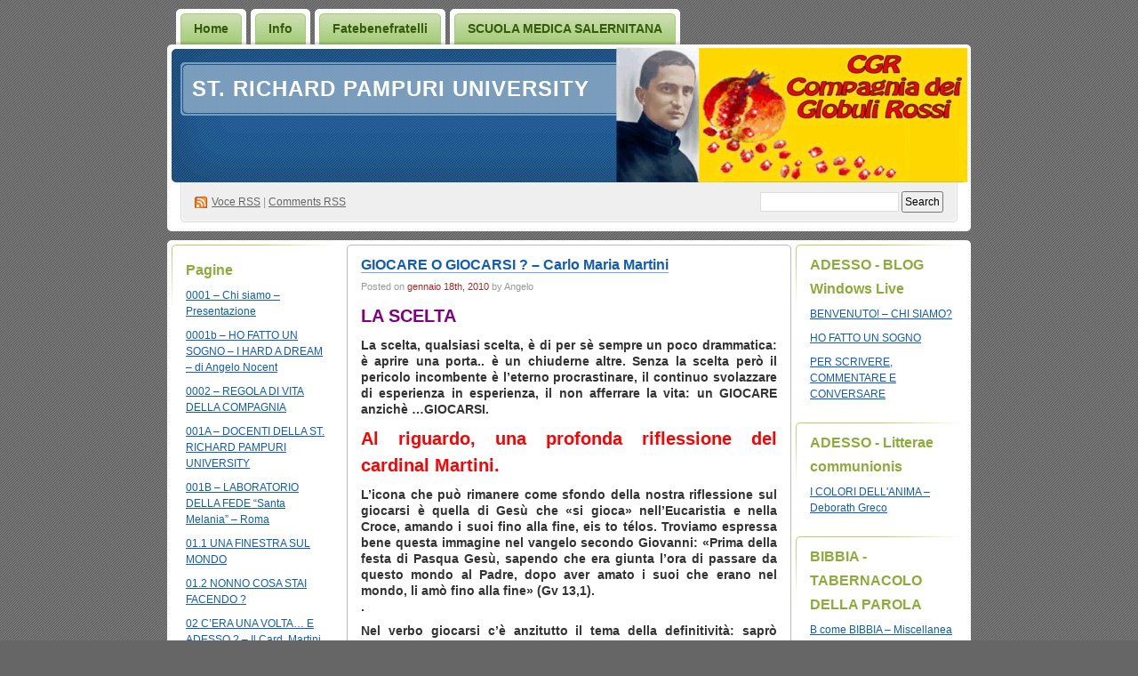

--- FILE ---
content_type: text/html; charset=UTF-8
request_url: https://compagniadeiglobulirossi.org/blog/2010/01/giocare-o-giocarsi-carlo-maria-martini/
body_size: 56603
content:
<!DOCTYPE html PUBLIC "-//W3C//DTD XHTML 1.0 Transitional//EN" "http://www.w3.org/TR/xhtml1/DTD/xhtml1-transitional.dtd">
<html xmlns="http://www.w3.org/1999/xhtml">
<head profile="http://gmpg.org/xfn/11">

	<title>St. Richard Pampuri University &raquo; GIOCARE O GIOCARSI ? &#8211;  Carlo Maria Martini</title>

	<meta http-equiv="Content-Type" content="text/html; charset=UTF-8" />	
	<meta name="generator" content="WordPress 3.1.3" /> <!-- leave this for stats please -->

	<link rel="stylesheet" href="https://compagniadeiglobulirossi.org/blog/wp-content/themes/digg-3-col/style.css" type="text/css" media="screen" />
	<link rel="alternate" type="application/rss+xml" title="RSS 2.0" href="https://compagniadeiglobulirossi.org/blog/feed/" />
	<link rel="alternate" type="text/xml" title="RSS .92" href="https://compagniadeiglobulirossi.org/blog/feed/rss/" />
	<link rel="alternate" type="application/atom+xml" title="Atom 0.3" href="https://compagniadeiglobulirossi.org/blog/feed/atom/" />
	<link rel="pingback" href="http://compagniadeiglobulirossi.org/blog/xmlrpc.php" />

		<link rel='archives' title='marzo 2024' href='https://compagniadeiglobulirossi.org/blog/2024/03/' />
	<link rel='archives' title='febbraio 2024' href='https://compagniadeiglobulirossi.org/blog/2024/02/' />
	<link rel='archives' title='gennaio 2024' href='https://compagniadeiglobulirossi.org/blog/2024/01/' />
	<link rel='archives' title='dicembre 2023' href='https://compagniadeiglobulirossi.org/blog/2023/12/' />
	<link rel='archives' title='aprile 2023' href='https://compagniadeiglobulirossi.org/blog/2023/04/' />
	<link rel='archives' title='gennaio 2023' href='https://compagniadeiglobulirossi.org/blog/2023/01/' />
	<link rel='archives' title='ottobre 2022' href='https://compagniadeiglobulirossi.org/blog/2022/10/' />
	<link rel='archives' title='maggio 2022' href='https://compagniadeiglobulirossi.org/blog/2022/05/' />
	<link rel='archives' title='gennaio 2022' href='https://compagniadeiglobulirossi.org/blog/2022/01/' />
	<link rel='archives' title='agosto 2021' href='https://compagniadeiglobulirossi.org/blog/2021/08/' />
	<link rel='archives' title='maggio 2021' href='https://compagniadeiglobulirossi.org/blog/2021/05/' />
	<link rel='archives' title='marzo 2020' href='https://compagniadeiglobulirossi.org/blog/2020/03/' />
	<link rel='archives' title='gennaio 2020' href='https://compagniadeiglobulirossi.org/blog/2020/01/' />
	<link rel='archives' title='novembre 2017' href='https://compagniadeiglobulirossi.org/blog/2017/11/' />
	<link rel='archives' title='luglio 2016' href='https://compagniadeiglobulirossi.org/blog/2016/07/' />
	<link rel='archives' title='ottobre 2014' href='https://compagniadeiglobulirossi.org/blog/2014/10/' />
	<link rel='archives' title='ottobre 2012' href='https://compagniadeiglobulirossi.org/blog/2012/10/' />
	<link rel='archives' title='settembre 2012' href='https://compagniadeiglobulirossi.org/blog/2012/09/' />
	<link rel='archives' title='agosto 2012' href='https://compagniadeiglobulirossi.org/blog/2012/08/' />
	<link rel='archives' title='luglio 2012' href='https://compagniadeiglobulirossi.org/blog/2012/07/' />
	<link rel='archives' title='dicembre 2010' href='https://compagniadeiglobulirossi.org/blog/2010/12/' />
	<link rel='archives' title='settembre 2010' href='https://compagniadeiglobulirossi.org/blog/2010/09/' />
	<link rel='archives' title='luglio 2010' href='https://compagniadeiglobulirossi.org/blog/2010/07/' />
	<link rel='archives' title='giugno 2010' href='https://compagniadeiglobulirossi.org/blog/2010/06/' />
	<link rel='archives' title='maggio 2010' href='https://compagniadeiglobulirossi.org/blog/2010/05/' />
	<link rel='archives' title='aprile 2010' href='https://compagniadeiglobulirossi.org/blog/2010/04/' />
	<link rel='archives' title='marzo 2010' href='https://compagniadeiglobulirossi.org/blog/2010/03/' />
	<link rel='archives' title='febbraio 2010' href='https://compagniadeiglobulirossi.org/blog/2010/02/' />
	<link rel='archives' title='gennaio 2010' href='https://compagniadeiglobulirossi.org/blog/2010/01/' />
	<link rel='archives' title='dicembre 2009' href='https://compagniadeiglobulirossi.org/blog/2009/12/' />
	<link rel='archives' title='novembre 2009' href='https://compagniadeiglobulirossi.org/blog/2009/11/' />
	<link rel='archives' title='ottobre 2009' href='https://compagniadeiglobulirossi.org/blog/2009/10/' />
	<link rel='archives' title='settembre 2009' href='https://compagniadeiglobulirossi.org/blog/2009/09/' />
	<link rel='archives' title='agosto 2009' href='https://compagniadeiglobulirossi.org/blog/2009/08/' />
		<link rel="alternate" type="application/rss+xml" title="St. Richard Pampuri University &raquo; GIOCARE O GIOCARSI ? &#8211;  Carlo Maria Martini Feed dei commenti" href="https://compagniadeiglobulirossi.org/blog/2010/01/giocare-o-giocarsi-carlo-maria-martini/feed/" />
<link rel="EditURI" type="application/rsd+xml" title="RSD" href="https://compagniadeiglobulirossi.org/blog/xmlrpc.php?rsd" />
<link rel="wlwmanifest" type="application/wlwmanifest+xml" href="https://compagniadeiglobulirossi.org/blog/wp-includes/wlwmanifest.xml" /> 
<link rel='index' title='St. Richard Pampuri University' href='https://compagniadeiglobulirossi.org/blog/' />
<link rel='start' title='PIANETA DONNA: L&#8217;ORA DEL RISCATTO' href='https://compagniadeiglobulirossi.org/blog/2009/08/pianeta-donna-lora-del-riscatto/' />
<link rel='prev' title='ISTRUZIONI VOCAZIONALI &#8211; C. M. Martini' href='https://compagniadeiglobulirossi.org/blog/2010/01/istruzioni-vocazionali-c-m-martini/' />
<link rel='next' title='GESU&#8217; E IL MALATO MENTALE &#8211; Fra Marco Fabello o.h.' href='https://compagniadeiglobulirossi.org/blog/2010/01/gesu-e-il-malato-mentale-fra-marco-fabello-o-h/' />
<meta name="generator" content="WordPress 3.1.3" />
<link rel='canonical' href='https://compagniadeiglobulirossi.org/blog/2010/01/giocare-o-giocarsi-carlo-maria-martini/' />
<link rel='shortlink' href='http://wp.me/p22V9H-1Ef' />
	<style type="text/css">.recentcomments a{display:inline !important;padding:0 !important;margin:0 !important;}</style>
</head>
<body><div id="container">

<div id="header">

	<div id="menu">
		<ul>
			<li><a href="https://compagniadeiglobulirossi.org/blog/" title="St. Richard Pampuri University">Home</a></li>
			<li><a href="https://compagniadeiglobulirossi.org/blog/about/" title="Info">Info</a></li>
			<li><a href="http://www.fatebenefratelli.it/" title="Fatebenefratelli">Fatebenefratelli</a></li>
			<li><a href="http://www.scuolamedicasalernitana.it/index.htm" title="SCUOLA MEDICA SALERNITANA">SCUOLA MEDICA SALERNITANA</a></li>
		</ul>
	</div>

	<div id="pagetitle">
		<h1><a href="https://compagniadeiglobulirossi.org/blog/" title="St. Richard Pampuri University">St. Richard Pampuri University</a></h1>
	</div>

	<div id="syndication">
		<a href="https://compagniadeiglobulirossi.org/blog/feed/" title="Syndicate this site using RSS" class="feed">Voce <abbr title="Really Simple Syndication">RSS</abbr></a> &#124; <a href="https://compagniadeiglobulirossi.org/blog/comments/feed/" title="Syndicate comments using RSS">Comments RSS</a>
	</div>
	<div id="searchbox">
		<form method="get" id="searchform" action="https://compagniadeiglobulirossi.org/blog/">
<div>
	<input type="text" value="" name="s" id="s" />
	<input type="submit" id="searchsubmit" value="Search" />
</div>
</form>	</div>

</div>

<div class="pagewrapper"><div class="page">

<!-- Start Obar -->

	<div class="obar">
<ul>

<li id="pages-3" class="widget widget_pages"><h2 class="widgettitle">Pagine</h2>
		<ul>
			<li class="page_item page-item-2"><a href="https://compagniadeiglobulirossi.org/blog/about/" title="0001 &#8211; Chi siamo &#8211; Presentazione">0001 &#8211; Chi siamo &#8211; Presentazione</a></li>
<li class="page_item page-item-3845 current_page_parent"><a href="https://compagniadeiglobulirossi.org/blog/ho-fatto-un-sogno-i-hard-a-dream-di-angelo-nocent/" title="0001b &#8211; HO FATTO UN SOGNO &#8211; I HARD A DREAM &#8211; di Angelo Nocent">0001b &#8211; HO FATTO UN SOGNO &#8211; I HARD A DREAM &#8211; di Angelo Nocent</a></li>
<li class="page_item page-item-3811"><a href="https://compagniadeiglobulirossi.org/blog/0002-regola-di-vita-della-compagnia/" title="0002 &#8211; REGOLA DI VITA DELLA COMPAGNIA">0002 &#8211; REGOLA DI VITA DELLA COMPAGNIA</a></li>
<li class="page_item page-item-128"><a href="https://compagniadeiglobulirossi.org/blog/001a-docenti-della-st-richard-pampuri-university/" title="001A &#8211; DOCENTI DELLA ST. RICHARD PAMPURI UNIVERSITY">001A &#8211; DOCENTI DELLA ST. RICHARD PAMPURI UNIVERSITY</a></li>
<li class="page_item page-item-29"><a href="https://compagniadeiglobulirossi.org/blog/001b-laboratorio-della-fede-%e2%80%9csanta-melania%e2%80%9d-roma/" title="001B &#8211; LABORATORIO DELLA FEDE “Santa Melania” &#8211; Roma">001B &#8211; LABORATORIO DELLA FEDE “Santa Melania” &#8211; Roma</a></li>
<li class="page_item page-item-33"><a href="https://compagniadeiglobulirossi.org/blog/01-1-una-finestra-sul-mondo/" title="01.1 UNA FINESTRA SUL MONDO">01.1 UNA FINESTRA SUL MONDO</a></li>
<li class="page_item page-item-36"><a href="https://compagniadeiglobulirossi.org/blog/01-2-nonno-cosa-stai-facendo/" title="01.2 NONNO COSA STAI FACENDO ?">01.2 NONNO COSA STAI FACENDO ?</a></li>
<li class="page_item page-item-40"><a href="https://compagniadeiglobulirossi.org/blog/02-c%e2%80%99era-una-volta%e2%80%a6-e-adesso-il-card-martini-e-la-compagnia/" title="02 C’ERA UNA VOLTA… E ADESSO ? &#8211; Il Card. Martini e la Compagnia">02 C’ERA UNA VOLTA… E ADESSO ? &#8211; Il Card. Martini e la Compagnia</a></li>
<li class="page_item page-item-45"><a href="https://compagniadeiglobulirossi.org/blog/03-perche%e2%80%99-o-h-perche%e2%80%99-melograno/" title="03 PERCHE’ O.H. &#8211; PERCHE’ MELOGRANO">03 PERCHE’ O.H. &#8211; PERCHE’ MELOGRANO</a></li>
<li class="page_item page-item-52"><a href="https://compagniadeiglobulirossi.org/blog/04-perche%e2%80%99-compagnia/" title="04 PERCHE’ COMPAGNIA">04 PERCHE’ COMPAGNIA</a></li>
<li class="page_item page-item-57"><a href="https://compagniadeiglobulirossi.org/blog/05-perche%e2%80%99-globuli-rossi/" title="05 PERCHE’ GLOBULI ROSSI">05 PERCHE’ GLOBULI ROSSI</a></li>
<li class="page_item page-item-73"><a href="https://compagniadeiglobulirossi.org/blog/05-1-%e2%80%9cschiene-a-disposizione-di-dio%e2%80%9d/" title="05.1 “SCHIENE A DISPOSIZIONE DI DIO”">05.1 “SCHIENE A DISPOSIZIONE DI DIO”</a></li>
<li class="page_item page-item-82"><a href="https://compagniadeiglobulirossi.org/blog/05-2-perche%e2%80%99-shalom/" title="05.2 PERCHE’ Shalôm!">05.2 PERCHE’ Shalôm!</a></li>
<li class="page_item page-item-86"><a href="https://compagniadeiglobulirossi.org/blog/05-3-perche%e2%80%99-%e2%80%9crichard-pampuri-university%e2%80%9d/" title="05.3 &#8211; PERCHE’ “RICHARD PAMPURI UNIVERSITY”.">05.3 &#8211; PERCHE’ “RICHARD PAMPURI UNIVERSITY”.</a></li>
<li class="page_item page-item-93"><a href="https://compagniadeiglobulirossi.org/blog/06-origini-della-compagnia/" title="06 ORIGINI DELLA COMPAGNIA">06 ORIGINI DELLA COMPAGNIA</a></li>
<li class="page_item page-item-98"><a href="https://compagniadeiglobulirossi.org/blog/98/" title="07 LETTERE DAL CIELO">07 LETTERE DAL CIELO</a></li>
<li class="page_item page-item-101"><a href="https://compagniadeiglobulirossi.org/blog/chi-e%e2%80%99-l%e2%80%99uomo/" title="&gt; CHI E’ L’UOMO ?">> CHI E’ L’UOMO ?</a></li>
<li class="page_item page-item-112"><a href="https://compagniadeiglobulirossi.org/blog/oh-fbf-giovani-fatebenefratelli/" title="&gt; OH FBF GIOVANI &#8211; Fatebenefratelli">> OH FBF GIOVANI &#8211; Fatebenefratelli</a></li>
<li class="page_item page-item-105"><a href="https://compagniadeiglobulirossi.org/blog/so-buona-notizia-guarigione/" title="&gt; SO &#8211; MISSIONE OSPEDALIERA: Buona notizia guarigione di Dio per l&#8217;uomo d&#8217;oggi">> SO &#8211; MISSIONE OSPEDALIERA: Buona notizia guarigione di Dio per l&#8217;uomo d&#8217;oggi</a></li>
<li class="page_item page-item-5061"><a href="https://compagniadeiglobulirossi.org/blog/costituzioni-fatebenefratelli-testo-ufficiale-approvato-nel-1984/" title="COSTITUZIONI FATEBENEFRATELLI &#8211; Testo Ufficiale approvato nel 1984">COSTITUZIONI FATEBENEFRATELLI &#8211; Testo Ufficiale approvato nel 1984</a></li>
<li class="page_item page-item-132"><a href="https://compagniadeiglobulirossi.org/blog/il-dolore/" title="IL DOLORE &#8211; Tonino Bello commuove il cuore del Card. Martini">IL DOLORE &#8211; Tonino Bello commuove il cuore del Card. Martini</a></li>
		</ul>
		</li>
<li id="recent-comments-3" class="widget widget_recent_comments"><h2 class="widgettitle">Commenti</h2>
<ul id="recentcomments"><li class="recentcomments"><a href='http://agostinospina.wordpress.com/2014/10/07/il-castello-di-monguzzo/' rel='external nofollow' class='url'>Il castello di Monguzzo | Agostino Spina</a> su <a href="https://compagniadeiglobulirossi.org/blog/2009/11/ferdinando-michelini-e-il-castello-di-monguzzo/comment-page-1/#comment-7917">FERDINANDO MICHELINI E IL CASTELLO DI MONGUZZO</a></li><li class="recentcomments"><a href='http://grcompany.wordpress.com/2010/04/11/benvenuta-mery/' rel='external nofollow' class='url'>BENVENUTA MERY ! | GLOBULI ROSSI COMPANY</a> su <a href="https://compagniadeiglobulirossi.org/blog/2009/11/prendere-esempio-dalla-cattedra-dei-non-credenti/comment-page-1/#comment-3647">PRENDERE ESEMPIO DALLA CATTEDRA DEI NON CREDENTI</a></li><li class="recentcomments"><a href='http://www.compagniadeiglobulirossi.org' rel='external nofollow' class='url'>Angelo</a> su <a href="https://compagniadeiglobulirossi.org/blog/2012/10/san-riccardo-pampuri-itinerario-spirituale-ed-epistolare-letto-con-gli-occhi-del-card-carlo-maria-martini-angelo-nocent/comment-page-1/#comment-1899">SAN RICCARDO PAMPURI &#8211; ITINERARIO SPIRITUALE ED EPISTOLARE LETTO CON GLI OCCHI DEL CARD. CARLO MARIA MARTINI &#8211; Angelo Nocent</a></li><li class="recentcomments"><a href='http://www.compagniadeiglobulirossi.org' rel='external nofollow' class='url'>Angelo</a> su <a href="https://compagniadeiglobulirossi.org/blog/2009/12/st-richard-pampuri-university-un-sogno-e-una-proposta-angelo-nocent/comment-page-1/#comment-1851">ST. RICHARD PAMPURI UNIVERSITY &#8211; Un sogno e una proposta &#8211; Angelo Nocent</a></li><li class="recentcomments"><a href='http://grcompany.wordpress.com/2012/06/15/fede-cultura-e-scienza-giornata-del-sacerdozio/' rel='external nofollow' class='url'>FEDE CULTURA E SCIENZA – Giornata del sacerdozio | GLOBULI ROSSI COMPANY</a> su <a href="https://compagniadeiglobulirossi.org/blog/2009/12/5691/comment-page-1/#comment-658">CECILIA MARIA CREMONESI VOLONTARIA DELLA SOFFERENZA</a></li></ul></li>
<li id="categories-2" class="widget widget_categories"><h2 class="widgettitle">Categorie</h2>
		<ul>
	<li class="cat-item cat-item-145"><a href="https://compagniadeiglobulirossi.org/blog/category/a-come-adesso/001-st-richard-pampuri-university/" title="Visualizza tutti gli articoli archiviati in 001 &#8211; ST. RICHARD PAMPURI UNIVERSITY">001 &#8211; ST. RICHARD PAMPURI UNIVERSITY</a> (3)
</li>
	<li class="cat-item cat-item-186"><a href="https://compagniadeiglobulirossi.org/blog/category/adesso/" title="Visualizza tutti gli articoli archiviati in ADESSO">ADESSO</a> (3)
</li>
	<li class="cat-item cat-item-18"><a href="https://compagniadeiglobulirossi.org/blog/category/a-come-amici/" title="Visualizza tutti gli articoli archiviati in ADESSO &#8211; AMICI">ADESSO &#8211; AMICI</a> (4)
</li>
	<li class="cat-item cat-item-175"><a href="https://compagniadeiglobulirossi.org/blog/category/nocent-angelo/" title="Visualizza tutti gli articoli archiviati in ADESSO &#8211; Angelo Nocent">ADESSO &#8211; Angelo Nocent</a> (39)
</li>
	<li class="cat-item cat-item-24"><a href="https://compagniadeiglobulirossi.org/blog/category/a-come-arte/" title="Visualizza tutti gli articoli archiviati in ADESSO &#8211; ARTE">ADESSO &#8211; ARTE</a> (10)
</li>
	<li class="cat-item cat-item-151"><a href="https://compagniadeiglobulirossi.org/blog/category/a-come-asia/" title="Visualizza tutti gli articoli archiviati in ADESSO &#8211; ASIA">ADESSO &#8211; ASIA</a> (2)
</li>
	<li class="cat-item cat-item-172"><a href="https://compagniadeiglobulirossi.org/blog/category/autori/" title="Visualizza tutti gli articoli archiviati in ADESSO &#8211; AUTORI DIVERSI">ADESSO &#8211; AUTORI DIVERSI</a> (3)
</li>
	<li class="cat-item cat-item-40"><a href="https://compagniadeiglobulirossi.org/blog/category/c-come-compagnia/" title="Visualizza tutti gli articoli archiviati in ADESSO &#8211; Compagnia dei Globuli rossi">ADESSO &#8211; Compagnia dei Globuli rossi</a> (9)
</li>
	<li class="cat-item cat-item-230"><a href="https://compagniadeiglobulirossi.org/blog/category/adesso-deborath-greco/" title="Visualizza tutti gli articoli archiviati in ADESSO &#8211; Deborath Greco">ADESSO &#8211; Deborath Greco</a> (2)
</li>
	<li class="cat-item cat-item-152"><a href="https://compagniadeiglobulirossi.org/blog/category/giappone/" title="Visualizza tutti gli articoli archiviati in ADESSO &#8211; GIAPPONE">ADESSO &#8211; GIAPPONE</a> (1)
</li>
	<li class="cat-item cat-item-4"><a href="https://compagniadeiglobulirossi.org/blog/category/adesso-inserzioni-iscritti/" title="Visualizza tutti gli articoli archiviati in ADESSO &#8211; Inserzioni iscritti">ADESSO &#8211; Inserzioni iscritti</a> (6)
</li>
	<li class="cat-item cat-item-5"><a href="https://compagniadeiglobulirossi.org/blog/category/adesso-litterae-communionis/" title="Visualizza tutti gli articoli archiviati in ADESSO &#8211; Litterae communionis">ADESSO &#8211; Litterae communionis</a> (13)
</li>
	<li class="cat-item cat-item-231"><a href="https://compagniadeiglobulirossi.org/blog/category/adesso-marina-romano/" title="Visualizza tutti gli articoli archiviati in ADESSO &#8211; Marina Romano">ADESSO &#8211; Marina Romano</a> (2)
</li>
	<li class="cat-item cat-item-201"><a href="https://compagniadeiglobulirossi.org/blog/category/adesso-poetica-angelo-nocent/" title="Visualizza tutti gli articoli archiviati in ADESSO &#8211; POETICA &#8211; Angelo Nocent">ADESSO &#8211; POETICA &#8211; Angelo Nocent</a> (2)
</li>
	<li class="cat-item cat-item-203"><a href="https://compagniadeiglobulirossi.org/blog/category/adesso-poetica-angelo-nocent/adesso-poetica-inni-e-canti/" title="Visualizza tutti gli articoli archiviati in ADESSO &#8211; POETICA &#8211; Inni e Canti &#8211; Angelo Nocent">ADESSO &#8211; POETICA &#8211; Inni e Canti &#8211; Angelo Nocent</a> (2)
</li>
	<li class="cat-item cat-item-3"><a href="https://compagniadeiglobulirossi.org/blog/category/a-come-adesso/" title="Visualizza tutti gli articoli archiviati in ADESSO &#8211; Video">ADESSO &#8211; Video</a> (1)
</li>
	<li class="cat-item cat-item-194"><a href="https://compagniadeiglobulirossi.org/blog/category/a-come-arte/adesso-musica/" title="Visualizza tutti gli articoli archiviati in ADESSO MUSICA">ADESSO MUSICA</a> (1)
</li>
	<li class="cat-item cat-item-94"><a href="https://compagniadeiglobulirossi.org/blog/category/spiritum-hospitalitatis-a-cura-di-angelo-nocent/discepoli-di-sam/" title="Visualizza tutti gli articoli archiviati in AMICI DI SAM">AMICI DI SAM</a> (1)
</li>
	<li class="cat-item cat-item-19"><a href="https://compagniadeiglobulirossi.org/blog/category/a-come-amici/associazione-ex-collaboratori-fbf/" title="Visualizza tutti gli articoli archiviati in ASSOCIAZIONE EX COLLABORATORI FBF">ASSOCIAZIONE EX COLLABORATORI FBF</a> (1)
</li>
	<li class="cat-item cat-item-26"><a href="https://compagniadeiglobulirossi.org/blog/category/b-come-bibbia/" title="Visualizza tutti gli articoli archiviati in B come BIBBIA">B come BIBBIA</a> (8)
</li>
	<li class="cat-item cat-item-232"><a href="https://compagniadeiglobulirossi.org/blog/category/fides-et-ratio/balthasar-hans-urs-von/" title="Visualizza tutti gli articoli archiviati in BALTHASAR HANS URS VON">BALTHASAR HANS URS VON</a> (1)
</li>
	<li class="cat-item cat-item-65"><a href="https://compagniadeiglobulirossi.org/blog/category/c-come-compagnia/sotto-il-segno-dello-spirito/concilio-vaticano-ii/beato-giovanni-xxiii/" title="Visualizza tutti gli articoli archiviati in BEATO GIOVANNI XXIII">BEATO GIOVANNI XXIII</a> (1)
</li>
	<li class="cat-item cat-item-35"><a href="https://compagniadeiglobulirossi.org/blog/category/b-come-bibbia/magistero/benedetto-xvi/" title="Visualizza tutti gli articoli archiviati in Benedetto XVI">Benedetto XVI</a> (10)
</li>
	<li class="cat-item cat-item-88"><a href="https://compagniadeiglobulirossi.org/blog/category/spiritum-hospitalitatis-a-cura-di-angelo-nocent/bibbia-e-ospitalita/" title="Visualizza tutti gli articoli archiviati in Bibbia e  Ospitalità">Bibbia e  Ospitalità</a> (10)
</li>
	<li class="cat-item cat-item-73"><a href="https://compagniadeiglobulirossi.org/blog/category/fides-et-ratio/giacomo-biffi/" title="Visualizza tutti gli articoli archiviati in BIFFI GIACOMO">BIFFI GIACOMO</a> (1)
</li>
	<li class="cat-item cat-item-28"><a href="https://compagniadeiglobulirossi.org/blog/category/b-come-bibbia/elena-bosetti/" title="Visualizza tutti gli articoli archiviati in BOSETTI ELENA">BOSETTI ELENA</a> (4)
</li>
	<li class="cat-item cat-item-128"><a href="https://compagniadeiglobulirossi.org/blog/category/testimoni-del-nostro-tempo/bruno-forte-arcivescovo/" title="Visualizza tutti gli articoli archiviati in Bruno Forte Arcivescovo">Bruno Forte Arcivescovo</a> (3)
</li>
	<li class="cat-item cat-item-42"><a href="https://compagniadeiglobulirossi.org/blog/category/c-come-compagnia/carlo-maria-martini-arcivescovo-di-milano/" title="Visualizza tutti gli articoli archiviati in CARLO MARIA MARTINI Arcivescovo di Milano">CARLO MARIA MARTINI Arcivescovo di Milano</a> (22)
</li>
	<li class="cat-item cat-item-70"><a href="https://compagniadeiglobulirossi.org/blog/category/spiritum-hospitalitatis-a-cura-di-angelo-nocent/fatebenefratelli/carta-didentita-ordine-fatebenefratelli/" title="Visualizza tutti gli articoli archiviati in CARTA D&#039;IDENTITA&#039; Ordine Fatebenefratelli">CARTA D&#039;IDENTITA&#039; Ordine Fatebenefratelli</a> (1)
</li>
	<li class="cat-item cat-item-51"><a href="https://compagniadeiglobulirossi.org/blog/category/c-come-compagnia/cattedra-dei-sofferenti/" title="Visualizza tutti gli articoli archiviati in Cattedra dei sofferenti">Cattedra dei sofferenti</a> (4)
</li>
	<li class="cat-item cat-item-202"><a href="https://compagniadeiglobulirossi.org/blog/category/testimoni-del-nostro-tempo/cecilia-maria-cremonsi/" title="Visualizza tutti gli articoli archiviati in Cecilia Maria Cremonsi">Cecilia Maria Cremonsi</a> (1)
</li>
	<li class="cat-item cat-item-129"><a href="https://compagniadeiglobulirossi.org/blog/category/testimoni-del-nostro-tempo/chiara-lubich-focolare/" title="Visualizza tutti gli articoli archiviati in CHIARA LUBICH &#8211; Focolare">CHIARA LUBICH &#8211; Focolare</a> (2)
</li>
	<li class="cat-item cat-item-219"><a href="https://compagniadeiglobulirossi.org/blog/category/testimoni-del-nostro-tempo/claudia-koll/" title="Visualizza tutti gli articoli archiviati in CLAUDIA KOLL">CLAUDIA KOLL</a> (1)
</li>
	<li class="cat-item cat-item-52"><a href="https://compagniadeiglobulirossi.org/blog/category/c-come-compagnia/compagnia-degli-innamorati-cantico-dei-cantici/" title="Visualizza tutti gli articoli archiviati in Compagnia degli innamorati &#8211; Cantico dei cantici">Compagnia degli innamorati &#8211; Cantico dei cantici</a> (13)
</li>
	<li class="cat-item cat-item-103"><a href="https://compagniadeiglobulirossi.org/blog/category/san-giovanni-di-dio/dall%e2%80%99angoscia-alla-santita-jean-caredac-cousson-o-h/" title="Visualizza tutti gli articoli archiviati in Dall’angoscia alla santità &#8211; Jean Caredac Cousson o.h.">Dall’angoscia alla santità &#8211; Jean Caredac Cousson o.h.</a> (1)
</li>
	<li class="cat-item cat-item-182"><a href="https://compagniadeiglobulirossi.org/blog/category/c-come-compagnia/dionigi-tettamanzi/" title="Visualizza tutti gli articoli archiviati in DIONIGI TETTAMANZI">DIONIGI TETTAMANZI</a> (2)
</li>
	<li class="cat-item cat-item-185"><a href="https://compagniadeiglobulirossi.org/blog/category/testimoni-del-nostro-tempo/dom-elder-camara-vescovo/" title="Visualizza tutti gli articoli archiviati in Dom HELDER CAMARA vescovo">Dom HELDER CAMARA vescovo</a> (5)
</li>
	<li class="cat-item cat-item-181"><a href="https://compagniadeiglobulirossi.org/blog/category/testimoni-del-nostro-tempo/don-andrea-gallo/" title="Visualizza tutti gli articoli archiviati in Don Andrea Gallo">Don Andrea Gallo</a> (1)
</li>
	<li class="cat-item cat-item-131"><a href="https://compagniadeiglobulirossi.org/blog/category/testimoni-del-nostro-tempo/don-carlo-gnocchi/" title="Visualizza tutti gli articoli archiviati in Don Carlo Gnocchi">Don Carlo Gnocchi</a> (1)
</li>
	<li class="cat-item cat-item-130"><a href="https://compagniadeiglobulirossi.org/blog/category/testimoni-del-nostro-tempo/divo-barsotti-spiritualita/" title="Visualizza tutti gli articoli archiviati in Don Divo Barsotti &#8211; Spiritualità">Don Divo Barsotti &#8211; Spiritualità</a> (2)
</li>
	<li class="cat-item cat-item-132"><a href="https://compagniadeiglobulirossi.org/blog/category/testimoni-del-nostro-tempo/escriva-opus-dei/" title="Visualizza tutti gli articoli archiviati in Don Escrivà &#8211; Opus Dei">Don Escrivà &#8211; Opus Dei</a> (2)
</li>
	<li class="cat-item cat-item-133"><a href="https://compagniadeiglobulirossi.org/blog/category/testimoni-del-nostro-tempo/don-giussani-cl/" title="Visualizza tutti gli articoli archiviati in Don Giussani &#8211; CL">Don Giussani &#8211; CL</a> (3)
</li>
	<li class="cat-item cat-item-168"><a href="https://compagniadeiglobulirossi.org/blog/category/testimoni-del-nostro-tempo/don-vincenzo-vimatti/" title="Visualizza tutti gli articoli archiviati in Don Vincenzo Cimatti">Don Vincenzo Cimatti</a> (2)
</li>
	<li class="cat-item cat-item-154"><a href="https://compagniadeiglobulirossi.org/blog/category/e-come-esorcismi/" title="Visualizza tutti gli articoli archiviati in E come ESORCISMI">E come ESORCISMI</a> (1)
</li>
	<li class="cat-item cat-item-68"><a href="https://compagniadeiglobulirossi.org/blog/category/c-come-compagnia/sotto-il-segno-dello-spirito/economia-di-comunione/" title="Visualizza tutti gli articoli archiviati in ECONOMIA DI COMUNIONE">ECONOMIA DI COMUNIONE</a> (4)
</li>
	<li class="cat-item cat-item-96"><a href="https://compagniadeiglobulirossi.org/blog/category/spiritum-hospitalitatis-a-cura-di-angelo-nocent/fatebenefratelli/" title="Visualizza tutti gli articoli archiviati in FATEBENEFRATELLI">FATEBENEFRATELLI</a> (1)
</li>
	<li class="cat-item cat-item-178"><a href="https://compagniadeiglobulirossi.org/blog/category/fatebenefratelli-costituzioni-statuti-regola-spiritualita/" title="Visualizza tutti gli articoli archiviati in FATEBENEFRATELLI &#8211; Costituzioni-Statuti-Regola-Spiritualità">FATEBENEFRATELLI &#8211; Costituzioni-Statuti-Regola-Spiritualità</a> (6)
</li>
	<li class="cat-item cat-item-166"><a href="https://compagniadeiglobulirossi.org/blog/category/spiritum-hospitalitatis-a-cura-di-angelo-nocent/fatebenefratelli/fatebenefratelli-e-camilliani-insieme/" title="Visualizza tutti gli articoli archiviati in Fatebenefratelli e Camilliani insieme">Fatebenefratelli e Camilliani insieme</a> (1)
</li>
	<li class="cat-item cat-item-112"><a href="https://compagniadeiglobulirossi.org/blog/category/fatebenesorelle/" title="Visualizza tutti gli articoli archiviati in FATEBENESORELLE">FATEBENESORELLE</a> (2)
</li>
	<li class="cat-item cat-item-77"><a href="https://compagniadeiglobulirossi.org/blog/category/fbf-capitoli-generali/" title="Visualizza tutti gli articoli archiviati in FBF &#8211;  CAPITOLI  GENERALI">FBF &#8211;  CAPITOLI  GENERALI</a> (4)
</li>
	<li class="cat-item cat-item-98"><a href="https://compagniadeiglobulirossi.org/blog/category/beato-olallo-valdes-o-h/" title="Visualizza tutti gli articoli archiviati in FBF &#8211; Beato Olallo Valdès o.h.">FBF &#8211; Beato Olallo Valdès o.h.</a> (5)
</li>
	<li class="cat-item cat-item-6"><a href="https://compagniadeiglobulirossi.org/blog/category/capitolo-generale-straordinario-2009/" title="Visualizza tutti gli articoli archiviati in FBF &#8211; Capitolo Generale Straordinario 2009">FBF &#8211; Capitolo Generale Straordinario 2009</a> (29)
</li>
	<li class="cat-item cat-item-101"><a href="https://compagniadeiglobulirossi.org/blog/category/san-benedetto-menni/" title="Visualizza tutti gli articoli archiviati in FBF &#8211; San Benedetto Menni">FBF &#8211; San Benedetto Menni</a> (6)
</li>
	<li class="cat-item cat-item-102"><a href="https://compagniadeiglobulirossi.org/blog/category/san-giovanni-di-dio/" title="Visualizza tutti gli articoli archiviati in FBF &#8211; San Giovanni di Dio">FBF &#8211; San Giovanni di Dio</a> (8)
</li>
	<li class="cat-item cat-item-106"><a href="https://compagniadeiglobulirossi.org/blog/category/san-giovanni-grande/" title="Visualizza tutti gli articoli archiviati in FBF &#8211; San Giovanni Grande">FBF &#8211; San Giovanni Grande</a> (1)
</li>
	<li class="cat-item cat-item-107"><a href="https://compagniadeiglobulirossi.org/blog/category/san-riccardo-pampuri/" title="Visualizza tutti gli articoli archiviati in FBF &#8211; San Riccardo Pampuri">FBF &#8211; San Riccardo Pampuri</a> (11)
</li>
	<li class="cat-item cat-item-72"><a href="https://compagniadeiglobulirossi.org/blog/category/fides-et-ratio/" title="Visualizza tutti gli articoli archiviati in FIDES ET RATIO">FIDES ET RATIO</a> (7)
</li>
	<li class="cat-item cat-item-91"><a href="https://compagniadeiglobulirossi.org/blog/category/formazione-permanente/" title="Visualizza tutti gli articoli archiviati in Formazione permanente">Formazione permanente</a> (3)
</li>
	<li class="cat-item cat-item-92"><a href="https://compagniadeiglobulirossi.org/blog/category/spiritum-hospitalitatis-a-cura-di-angelo-nocent/formazione-permanente-oh-spiritum-hospitalitatis-a-cura-di-angelo-nocent/" title="Visualizza tutti gli articoli archiviati in Formazione permanente">Formazione permanente</a> (1)
</li>
	<li class="cat-item cat-item-223"><a href="https://compagniadeiglobulirossi.org/blog/category/fra-marco-fabello-o-h/" title="Visualizza tutti gli articoli archiviati in Fra Marco Fabello o.h.">Fra Marco Fabello o.h.</a> (1)
</li>
	<li class="cat-item cat-item-209"><a href="https://compagniadeiglobulirossi.org/blog/category/fra-raimondo-fabello-o-h/" title="Visualizza tutti gli articoli archiviati in FRA RAIMONDO FABELLO O.H.">FRA RAIMONDO FABELLO O.H.</a> (1)
</li>
	<li class="cat-item cat-item-216"><a href="https://compagniadeiglobulirossi.org/blog/category/testimoni-del-nostro-tempo/fratel-ettore-boschini-m-i/" title="Visualizza tutti gli articoli archiviati in FRATEL ETTORE BOSCHINI M.I.">FRATEL ETTORE BOSCHINI M.I.</a> (1)
</li>
	<li class="cat-item cat-item-74"><a href="https://compagniadeiglobulirossi.org/blog/category/gesu%e2%80%99-e%e2%80%99-il-signore-a-cura-di-lory/" title="Visualizza tutti gli articoli archiviati in GESU’ E’ IL SIGNORE &#8211; A cura di Lory">GESU’ E’ IL SIGNORE &#8211; A cura di Lory</a> (1)
</li>
	<li class="cat-item cat-item-29"><a href="https://compagniadeiglobulirossi.org/blog/category/b-come-bibbia/enrico-ghezzi/" title="Visualizza tutti gli articoli archiviati in GHEZZI ENRICO">GHEZZI ENRICO</a> (10)
</li>
	<li class="cat-item cat-item-158"><a href="https://compagniadeiglobulirossi.org/blog/category/testimoni-del-nostro-tempo/giorgio-la-pira/" title="Visualizza tutti gli articoli archiviati in Giorgio La Pira">Giorgio La Pira</a> (2)
</li>
	<li class="cat-item cat-item-66"><a href="https://compagniadeiglobulirossi.org/blog/category/c-come-compagnia/sotto-il-segno-dello-spirito/concilio-vaticano-ii/giovanni-paolo-ii/" title="Visualizza tutti gli articoli archiviati in GIOVANNI PAOLO II">GIOVANNI PAOLO II</a> (3)
</li>
	<li class="cat-item cat-item-206"><a href="https://compagniadeiglobulirossi.org/blog/category/fides-et-ratio/giuseppe-moscati/" title="Visualizza tutti gli articoli archiviati in GIUSEPPE MOSCATI">GIUSEPPE MOSCATI</a> (1)
</li>
	<li class="cat-item cat-item-10"><a href="https://compagniadeiglobulirossi.org/blog/category/a-come-adesso/teologia-della-missione/globuli-rossi-nel-popolo-di-dio/" title="Visualizza tutti gli articoli archiviati in GLOBULI ROSSI NEL POPOLO DI DIO">GLOBULI ROSSI NEL POPOLO DI DIO</a> (2)
</li>
	<li class="cat-item cat-item-53"><a href="https://compagniadeiglobulirossi.org/blog/category/c-come-compagnia/ho-fatto-un-sogno/" title="Visualizza tutti gli articoli archiviati in Ho fatto un sogno">Ho fatto un sogno</a> (1)
</li>
	<li class="cat-item cat-item-134"><a href="https://compagniadeiglobulirossi.org/blog/category/testimoni-del-nostro-tempo/igino-giordani/" title="Visualizza tutti gli articoli archiviati in Igino Giordani">Igino Giordani</a> (1)
</li>
	<li class="cat-item cat-item-57"><a href="https://compagniadeiglobulirossi.org/blog/category/c-come-compagnia/koinonia/" title="Visualizza tutti gli articoli archiviati in KOINONIA">KOINONIA</a> (2)
</li>
	<li class="cat-item cat-item-8"><a href="https://compagniadeiglobulirossi.org/blog/category/a-come-adesso/la-mia-regola-di-vita/" title="Visualizza tutti gli articoli archiviati in LA MIA REGOLA DI VITA">LA MIA REGOLA DI VITA</a> (1)
</li>
	<li class="cat-item cat-item-31"><a href="https://compagniadeiglobulirossi.org/blog/category/senza-categoria/la-parola-sia-con-te/" title="Visualizza tutti gli articoli archiviati in La PAROLA sia con te">La PAROLA sia con te</a> (1)
</li>
	<li class="cat-item cat-item-33"><a href="https://compagniadeiglobulirossi.org/blog/category/b-come-bibbia/laboratorio-della-fede-santa-melania-roma/" title="Visualizza tutti gli articoli archiviati in LABORATORIO DELLA FEDE &quot;Santa Melania&quot; &#8211; Roma">LABORATORIO DELLA FEDE &quot;Santa Melania&quot; &#8211; Roma</a> (1)
</li>
	<li class="cat-item cat-item-116"><a href="https://compagniadeiglobulirossi.org/blog/category/laboratorio-di-pro-vocazioni/" title="Visualizza tutti gli articoli archiviati in Laboratorio di pro-vocazioni">Laboratorio di pro-vocazioni</a> (1)
</li>
	<li class="cat-item cat-item-135"><a href="https://compagniadeiglobulirossi.org/blog/category/testimoni-del-nostro-tempo/lazzati-giuseppe/" title="Visualizza tutti gli articoli archiviati in Lazzati Giuseppe">Lazzati Giuseppe</a> (1)
</li>
	<li class="cat-item cat-item-117"><a href="https://compagniadeiglobulirossi.org/blog/category/lettera-a-diogneto/" title="Visualizza tutti gli articoli archiviati in Lettera a Diogneto">Lettera a Diogneto</a> (1)
</li>
	<li class="cat-item cat-item-54"><a href="https://compagniadeiglobulirossi.org/blog/category/c-come-compagnia/ho-fatto-un-sogno/lui-vite-noi-tralci/" title="Visualizza tutti gli articoli archiviati in LUI VITE noi tralci">LUI VITE noi tralci</a> (1)
</li>
	<li class="cat-item cat-item-159"><a href="https://compagniadeiglobulirossi.org/blog/category/testimoni-del-nostro-tempo/luigi-fiori/" title="Visualizza tutti gli articoli archiviati in Luigi Fiori">Luigi Fiori</a> (2)
</li>
	<li class="cat-item cat-item-162"><a href="https://compagniadeiglobulirossi.org/blog/category/m-come-maria/" title="Visualizza tutti gli articoli archiviati in M come MARIA">M come MARIA</a> (2)
</li>
	<li class="cat-item cat-item-11"><a href="https://compagniadeiglobulirossi.org/blog/category/a-come-adesso/teologia-della-missione/m-e-i-c-movimento-ecclesiale-di-impegno-culturale/" title="Visualizza tutti gli articoli archiviati in M.E.I.C. Movimento Ecclesiale di Impegno Culturale">M.E.I.C. Movimento Ecclesiale di Impegno Culturale</a> (3)
</li>
	<li class="cat-item cat-item-27"><a href="https://compagniadeiglobulirossi.org/blog/category/b-come-bibbia/alberto-maggi-osm/" title="Visualizza tutti gli articoli archiviati in MAGGI ALBERTO OSM">MAGGI ALBERTO OSM</a> (3)
</li>
	<li class="cat-item cat-item-34"><a href="https://compagniadeiglobulirossi.org/blog/category/b-come-bibbia/magistero/" title="Visualizza tutti gli articoli archiviati in MAGISTERO">MAGISTERO</a> (3)
</li>
	<li class="cat-item cat-item-36"><a href="https://compagniadeiglobulirossi.org/blog/category/b-come-bibbia/maria/" title="Visualizza tutti gli articoli archiviati in MARIA">MARIA</a> (1)
</li>
	<li class="cat-item cat-item-163"><a href="https://compagniadeiglobulirossi.org/blog/category/c-come-compagnia/carlo-maria-martini-arcivescovo-di-milano/martini-guidami-sulla-via-della-vita/" title="Visualizza tutti gli articoli archiviati in Martini &#8211; Guidami sulla via della vita">Martini &#8211; Guidami sulla via della vita</a> (6)
</li>
	<li class="cat-item cat-item-45"><a href="https://compagniadeiglobulirossi.org/blog/category/senza-categoria/la-parola-sia-con-te/senza-categoria-la-parola-sia-con-te-senza-categoria/martini-itinerario-spirituale-dei-dodici/" title="Visualizza tutti gli articoli archiviati in Martini &#8211; Itinerario spirituale dei dodici">Martini &#8211; Itinerario spirituale dei dodici</a> (1)
</li>
	<li class="cat-item cat-item-46"><a href="https://compagniadeiglobulirossi.org/blog/category/c-come-compagnia/carlo-maria-martini-arcivescovo-di-milano/martini-le-confessioni-di-paolo/" title="Visualizza tutti gli articoli archiviati in Martini &#8211; Le confessioni di Paolo">Martini &#8211; Le confessioni di Paolo</a> (9)
</li>
	<li class="cat-item cat-item-48"><a href="https://compagniadeiglobulirossi.org/blog/category/c-come-compagnia/carlo-maria-martini-arcivescovo-di-milano/martini-riflessioni-sul-salmo-miserere/" title="Visualizza tutti gli articoli archiviati in Martini &#8211; Riflessioni sul salmo Miserere">Martini &#8211; Riflessioni sul salmo Miserere</a> (8)
</li>
	<li class="cat-item cat-item-49"><a href="https://compagniadeiglobulirossi.org/blog/category/c-come-compagnia/carlo-maria-martini-arcivescovo-di-milano/martini-visto-da-vicino/" title="Visualizza tutti gli articoli archiviati in Martini visto da vicino">Martini visto da vicino</a> (3)
</li>
	<li class="cat-item cat-item-50"><a href="https://compagniadeiglobulirossi.org/blog/category/c-come-compagnia/carlo-maria-martini-arcivescovo-di-milano/martiniaforismi-pensieri-invocazioni/" title="Visualizza tutti gli articoli archiviati in Martini:aforismi, pensieri, invocazioni">Martini:aforismi, pensieri, invocazioni</a> (1)
</li>
	<li class="cat-item cat-item-155"><a href="https://compagniadeiglobulirossi.org/blog/category/spiritum-hospitalitatis-a-cura-di-angelo-nocent/fatebenefratelli/medici-e-farmacisti-fatebenefratelli/" title="Visualizza tutti gli articoli archiviati in Medici e Farmacisti Fatebenefratelli">Medici e Farmacisti Fatebenefratelli</a> (1)
</li>
	<li class="cat-item cat-item-184"><a href="https://compagniadeiglobulirossi.org/blog/category/medicina-persona/" title="Visualizza tutti gli articoli archiviati in MEDICINA &amp; PERSONA">MEDICINA &amp; PERSONA</a> (2)
</li>
	<li class="cat-item cat-item-25"><a href="https://compagniadeiglobulirossi.org/blog/category/a-come-arte/fernando-michelini/" title="Visualizza tutti gli articoli archiviati in MICHELINI FERDINANDO">MICHELINI FERDINANDO</a> (10)
</li>
	<li class="cat-item cat-item-187"><a href="https://compagniadeiglobulirossi.org/blog/category/mission-globuli-rossi-company/" title="Visualizza tutti gli articoli archiviati in MISSION &#8211; Globuli Rossi Company">MISSION &#8211; Globuli Rossi Company</a> (4)
</li>
	<li class="cat-item cat-item-193"><a href="https://compagniadeiglobulirossi.org/blog/category/testimoni-del-nostro-tempo/mons-andrea-ghetti/" title="Visualizza tutti gli articoli archiviati in Mons. Andrea Ghetti">Mons. Andrea Ghetti</a> (1)
</li>
	<li class="cat-item cat-item-170"><a href="https://compagniadeiglobulirossi.org/blog/category/n-come-natale/" title="Visualizza tutti gli articoli archiviati in N come NATALE">N come NATALE</a> (2)
</li>
	<li class="cat-item cat-item-76"><a href="https://compagniadeiglobulirossi.org/blog/category/oh-brescia-convegno-1988-religiosi-e-laici-insieme-per-servire/" title="Visualizza tutti gli articoli archiviati in OH &#8211; BRESCIA &#8211; CONVEGNO 1988 &#8211; Religiosi e Laici insieme per servire">OH &#8211; BRESCIA &#8211; CONVEGNO 1988 &#8211; Religiosi e Laici insieme per servire</a> (4)
</li>
	<li class="cat-item cat-item-78"><a href="https://compagniadeiglobulirossi.org/blog/category/oh-cei-ufficio-nazionale-pastorale-salute/" title="Visualizza tutti gli articoli archiviati in OH &#8211; CEI &#8211; UFFICIO NAZIONALE PASTORALE SALUTE">OH &#8211; CEI &#8211; UFFICIO NAZIONALE PASTORALE SALUTE</a> (1)
</li>
	<li class="cat-item cat-item-79"><a href="https://compagniadeiglobulirossi.org/blog/category/oh-e-di-com-economia-di-comunione/" title="Visualizza tutti gli articoli archiviati in OH &#8211; E-DI-COM: Economia Di Comunione">OH &#8211; E-DI-COM: Economia Di Comunione</a> (1)
</li>
	<li class="cat-item cat-item-81"><a href="https://compagniadeiglobulirossi.org/blog/category/oh-ips-insieme-per-servire-religiosi-e-laici-fatebenefratelli/" title="Visualizza tutti gli articoli archiviati in OH &#8211; IPS &#8211; INSIEME PER SERVIRE &#8211; Religiosi e Laici Fatebenefratelli">OH &#8211; IPS &#8211; INSIEME PER SERVIRE &#8211; Religiosi e Laici Fatebenefratelli</a> (8)
</li>
	<li class="cat-item cat-item-82"><a href="https://compagniadeiglobulirossi.org/blog/category/oh-pastorale-e-ospitalita%e2%80%99/" title="Visualizza tutti gli articoli archiviati in OH &#8211; PASTORALE E OSPITALITA’">OH &#8211; PASTORALE E OSPITALITA’</a> (1)
</li>
	<li class="cat-item cat-item-124"><a href="https://compagniadeiglobulirossi.org/blog/category/opzioni-%e2%80%9870-centro-studi-fbf-erba-1970/" title="Visualizza tutti gli articoli archiviati in OPZIONI ‘70 &#8211; Centro Studi FBF Erba &#8211; 1970">OPZIONI ‘70 &#8211; Centro Studi FBF Erba &#8211; 1970</a> (6)
</li>
	<li class="cat-item cat-item-136"><a href="https://compagniadeiglobulirossi.org/blog/category/testimoni-del-nostro-tempo/ordo-virginum/" title="Visualizza tutti gli articoli archiviati in Ordo Virginum">Ordo Virginum</a> (1)
</li>
	<li class="cat-item cat-item-55"><a href="https://compagniadeiglobulirossi.org/blog/category/c-come-compagnia/ho-fatto-un-sogno/osare/" title="Visualizza tutti gli articoli archiviati in OSARE">OSARE</a> (1)
</li>
	<li class="cat-item cat-item-176"><a href="https://compagniadeiglobulirossi.org/blog/category/testimoni-del-nostro-tempo/alex-zanotelli/" title="Visualizza tutti gli articoli archiviati in Padre Alex Zanotelli">Padre Alex Zanotelli</a> (1)
</li>
	<li class="cat-item cat-item-220"><a href="https://compagniadeiglobulirossi.org/blog/category/testimoni-del-nostro-tempo/padre-gabriele-russotto-o-h/" title="Visualizza tutti gli articoli archiviati in Padre GABRIELE RUSSOTTO o.h.">Padre GABRIELE RUSSOTTO o.h.</a> (1)
</li>
	<li class="cat-item cat-item-137"><a href="https://compagniadeiglobulirossi.org/blog/category/testimoni-del-nostro-tempo/padre-leone-haberstroh-s-v-d/" title="Visualizza tutti gli articoli archiviati in Padre Leone Haberstroh s.v.d.">Padre Leone Haberstroh s.v.d.</a> (2)
</li>
	<li class="cat-item cat-item-224"><a href="https://compagniadeiglobulirossi.org/blog/category/padre-nostro-luca-beato-o-h/" title="Visualizza tutti gli articoli archiviati in PADRE NOSTRO &#8211; Luca Beato o.h.">PADRE NOSTRO &#8211; Luca Beato o.h.</a> (12)
</li>
	<li class="cat-item cat-item-138"><a href="https://compagniadeiglobulirossi.org/blog/category/testimoni-del-nostro-tempo/raniero-cantalamessa/" title="Visualizza tutti gli articoli archiviati in Padre Raniero Cantalamessa">Padre Raniero Cantalamessa</a> (1)
</li>
	<li class="cat-item cat-item-127"><a href="https://compagniadeiglobulirossi.org/blog/category/testimoni-del-nostro-tempo/arturo-paoli/" title="Visualizza tutti gli articoli archiviati in PAOLI ARTURO">PAOLI ARTURO</a> (3)
</li>
	<li class="cat-item cat-item-113"><a href="https://compagniadeiglobulirossi.org/blog/category/fatebenesorelle/piccole-sorelle-dei-poveri/" title="Visualizza tutti gli articoli archiviati in Piccole sorelle dei poveri">Piccole sorelle dei poveri</a> (2)
</li>
	<li class="cat-item cat-item-120"><a href="https://compagniadeiglobulirossi.org/blog/category/spiritum-hospitalitatis-a-cura-di-angelo-nocent/fatebenefratelli/pierluigi-micheli-medico-di-dio-per-la-citta-delluomo/" title="Visualizza tutti gli articoli archiviati in PIERLUIGI MICHELI medico di Dio per la città dell&#039;uomo">PIERLUIGI MICHELI medico di Dio per la città dell&#039;uomo</a> (3)
</li>
	<li class="cat-item cat-item-58"><a href="https://compagniadeiglobulirossi.org/blog/category/c-come-compagnia/preghiere-della-compagnia/" title="Visualizza tutti gli articoli archiviati in Preghiere della Compagnia">Preghiere della Compagnia</a> (1)
</li>
	<li class="cat-item cat-item-161"><a href="https://compagniadeiglobulirossi.org/blog/category/testimoni-del-nostro-tempo/primo-mazzolri/" title="Visualizza tutti gli articoli archiviati in Primo Mazzolri">Primo Mazzolri</a> (1)
</li>
	<li class="cat-item cat-item-204"><a href="https://compagniadeiglobulirossi.org/blog/category/fides-et-ratio/ratzinger-joseph/" title="Visualizza tutti gli articoli archiviati in RATZINGER JOSEPH">RATZINGER JOSEPH</a> (1)
</li>
	<li class="cat-item cat-item-30"><a href="https://compagniadeiglobulirossi.org/blog/category/b-come-bibbia/gianfranco-ravasi/" title="Visualizza tutti gli articoli archiviati in RAVASI GIANFRANCO">RAVASI GIANFRANCO</a> (5)
</li>
	<li class="cat-item cat-item-228"><a href="https://compagniadeiglobulirossi.org/blog/category/c-come-compagnia/carlo-maria-martini-arcivescovo-di-milano/regola-di-vita-del-cristiano/" title="Visualizza tutti gli articoli archiviati in REGOLA DI VITA DEL CRISTIANO">REGOLA DI VITA DEL CRISTIANO</a> (4)
</li>
	<li class="cat-item cat-item-139"><a href="https://compagniadeiglobulirossi.org/blog/category/testimoni-del-nostro-tempo/romano-guardini/" title="Visualizza tutti gli articoli archiviati in Romano Guardini">Romano Guardini</a> (4)
</li>
	<li class="cat-item cat-item-153"><a href="https://compagniadeiglobulirossi.org/blog/category/b-come-bibbia/ermes-ronchi/" title="Visualizza tutti gli articoli archiviati in RONCHI ERMES">RONCHI ERMES</a> (6)
</li>
	<li class="cat-item cat-item-157"><a href="https://compagniadeiglobulirossi.org/blog/category/s-come-sofferenza/" title="Visualizza tutti gli articoli archiviati in S come SOFFERENZA">S come SOFFERENZA</a> (2)
</li>
	<li class="cat-item cat-item-195"><a href="https://compagniadeiglobulirossi.org/blog/category/spiritum-hospitalitatis-a-cura-di-angelo-nocent/samaritani-o-albergatori/" title="Visualizza tutti gli articoli archiviati in SAMARITANI O ALBERGATORI ? Di Angelo Nocent">SAMARITANI O ALBERGATORI ? Di Angelo Nocent</a> (7)
</li>
	<li class="cat-item cat-item-210"><a href="https://compagniadeiglobulirossi.org/blog/category/testimoni-del-nostro-tempo/san-giovanni-calabria/" title="Visualizza tutti gli articoli archiviati in SAN GIOVANNI CALABRIA">SAN GIOVANNI CALABRIA</a> (5)
</li>
	<li class="cat-item cat-item-190"><a href="https://compagniadeiglobulirossi.org/blog/category/san-giovanni-di-dio/san-giovanni-di-dio-angelo-nocent/" title="Visualizza tutti gli articoli archiviati in San Giovanni di Dio &#8211; Angelo Nocent">San Giovanni di Dio &#8211; Angelo Nocent</a> (6)
</li>
	<li class="cat-item cat-item-105"><a href="https://compagniadeiglobulirossi.org/blog/category/san-giovanni-di-dio/san-giovanni-di-diolettere-dal-cielo-angelo-nocent/" title="Visualizza tutti gli articoli archiviati in San Giovanni di Dio &#8211; Angelo Nocent &#8211; LETTERE DAL CIELO">San Giovanni di Dio &#8211; Angelo Nocent &#8211; LETTERE DAL CIELO</a> (1)
</li>
	<li class="cat-item cat-item-189"><a href="https://compagniadeiglobulirossi.org/blog/category/san-giovanni-di-dio/san-giovanni-di-dio-antonio-sicari/" title="Visualizza tutti gli articoli archiviati in San Giovanni di Dio &#8211; Antonio Sicari">San Giovanni di Dio &#8211; Antonio Sicari</a> (1)
</li>
	<li class="cat-item cat-item-118"><a href="https://compagniadeiglobulirossi.org/blog/category/san-giovanni-di-dio/san-giovanni-di-dio-epistolario/" title="Visualizza tutti gli articoli archiviati in San Giovanni di Dio &#8211; Epistolario">San Giovanni di Dio &#8211; Epistolario</a> (1)
</li>
	<li class="cat-item cat-item-164"><a href="https://compagniadeiglobulirossi.org/blog/category/san-giovanni-di-dio/san-giovanni-di-dio-giuseppe-magliozzi-o-h-san-giovanni-di-dio/" title="Visualizza tutti gli articoli archiviati in San Giovanni di Dio &#8211; Giuseppe Magliozzi o.h.">San Giovanni di Dio &#8211; Giuseppe Magliozzi o.h.</a> (2)
</li>
	<li class="cat-item cat-item-104"><a href="https://compagniadeiglobulirossi.org/blog/category/san-giovanni-di-dio/san-giovanni-di-dio-vito-palazzini/" title="Visualizza tutti gli articoli archiviati in San Giovanni di Dio &#8211; Vito Palazzini">San Giovanni di Dio &#8211; Vito Palazzini</a> (1)
</li>
	<li class="cat-item cat-item-218"><a href="https://compagniadeiglobulirossi.org/blog/category/b-come-bibbia/santagostino/" title="Visualizza tutti gli articoli archiviati in SANT&#039;AGOSTINO">SANT&#039;AGOSTINO</a> (1)
</li>
	<li class="cat-item cat-item-16"><a href="https://compagniadeiglobulirossi.org/blog/category/a-come-adesso/u-come-university/scienza-e-vita/" title="Visualizza tutti gli articoli archiviati in SCIENZA E VITA">SCIENZA E VITA</a> (2)
</li>
	<li class="cat-item cat-item-227"><a href="https://compagniadeiglobulirossi.org/blog/category/scuola-medica-salernitana/" title="Visualizza tutti gli articoli archiviati in SCUOLA MEDICA SALERNITANA">SCUOLA MEDICA SALERNITANA</a> (1)
</li>
	<li class="cat-item cat-item-1"><a href="https://compagniadeiglobulirossi.org/blog/category/senza-categoria/" title="Visualizza tutti gli articoli archiviati in Senza Categoria">Senza Categoria</a> (43)
</li>
	<li class="cat-item cat-item-205"><a href="https://compagniadeiglobulirossi.org/blog/category/fides-et-ratio/severino-emanuele/" title="Visualizza tutti gli articoli archiviati in SEVERINO EMANUELE">SEVERINO EMANUELE</a> (1)
</li>
	<li class="cat-item cat-item-62"><a href="https://compagniadeiglobulirossi.org/blog/category/c-come-compagnia/sordomutismo-terapia/" title="Visualizza tutti gli articoli archiviati in Sordomutismo- terapia">Sordomutismo- terapia</a> (3)
</li>
	<li class="cat-item cat-item-114"><a href="https://compagniadeiglobulirossi.org/blog/category/fatebenesorelle/sorelle-di-san-giovanni-di-dio-sisters-of-saint-john-of-god/" title="Visualizza tutti gli articoli archiviati in Sorelle di San Giovanni di Dio &#8211; Sisters of Saint John of God">Sorelle di San Giovanni di Dio &#8211; Sisters of Saint John of God</a> (2)
</li>
	<li class="cat-item cat-item-56"><a href="https://compagniadeiglobulirossi.org/blog/category/c-come-compagnia/ho-fatto-un-sogno/sos-silenziosi-oranti-solidali/" title="Visualizza tutti gli articoli archiviati in SOS &#8211; Silenziosi Oranti Solidali">SOS &#8211; Silenziosi Oranti Solidali</a> (1)
</li>
	<li class="cat-item cat-item-63"><a href="https://compagniadeiglobulirossi.org/blog/category/c-come-compagnia/sotto-il-segno-dello-spirito/" title="Visualizza tutti gli articoli archiviati in SOTTO IL SEGNO DELLO SPIRITO">SOTTO IL SEGNO DELLO SPIRITO</a> (1)
</li>
	<li class="cat-item cat-item-93"><a href="https://compagniadeiglobulirossi.org/blog/category/spiritum-hospitalitatis-a-cura-di-angelo-nocent/spiritualita-dei-fatebenefratelli/" title="Visualizza tutti gli articoli archiviati in Spiritualità dei Fatebenefratelli">Spiritualità dei Fatebenefratelli</a> (1)
</li>
	<li class="cat-item cat-item-86"><a href="https://compagniadeiglobulirossi.org/blog/category/spiritum-hospitalitatis-a-cura-di-angelo-nocent/" title="Visualizza tutti gli articoli archiviati in SPIRITUM HOSPITALITATIS &#8211; A cura di Angelo Nocent">SPIRITUM HOSPITALITATIS &#8211; A cura di Angelo Nocent</a> (14)
</li>
	<li class="cat-item cat-item-208"><a href="https://compagniadeiglobulirossi.org/blog/category/cera-una-volta-il-convento-ospedale/" title="Visualizza tutti gli articoli archiviati in SPIRITUM HOSPITALITATIS &#8211; C&#039;era una volta il &quot;CONVENTO-OSPEDALE &#8211; Angelo Nocent">SPIRITUM HOSPITALITATIS &#8211; C&#039;era una volta il &quot;CONVENTO-OSPEDALE &#8211; Angelo Nocent</a> (3)
</li>
	<li class="cat-item cat-item-109"><a href="https://compagniadeiglobulirossi.org/blog/category/san-riccardo-pampuri/st-richard-pampuri-english/" title="Visualizza tutti gli articoli archiviati in St. Richard Pampuri (english)">St. Richard Pampuri (english)</a> (2)
</li>
	<li class="cat-item cat-item-123"><a href="https://compagniadeiglobulirossi.org/blog/category/spiritum-hospitalitatis-a-cura-di-angelo-nocent/fatebenefratelli/statuti-generali-proposta-di-revisione/" title="Visualizza tutti gli articoli archiviati in Statuti Generali &#8211; Proposta di revisione">Statuti Generali &#8211; Proposta di revisione</a> (1)
</li>
	<li class="cat-item cat-item-125"><a href="https://compagniadeiglobulirossi.org/blog/category/fatebenesorelle/suore-della-carita-di-san-giovanni-di-dio/" title="Visualizza tutti gli articoli archiviati in Suore della carità di San Giovanni di Dio">Suore della carità di San Giovanni di Dio</a> (2)
</li>
	<li class="cat-item cat-item-115"><a href="https://compagniadeiglobulirossi.org/blog/category/fatebenesorelle/suore-ospedaliere-del-s-cuore-di-gesu/" title="Visualizza tutti gli articoli archiviati in Suore Ospedaliere del S. Cuore di Gesù">Suore Ospedaliere del S. Cuore di Gesù</a> (4)
</li>
	<li class="cat-item cat-item-12"><a href="https://compagniadeiglobulirossi.org/blog/category/teologi-del-sud-del-mondo/" title="Visualizza tutti gli articoli archiviati in TEOLOGI del Sud del Mondo">TEOLOGI del Sud del Mondo</a> (7)
</li>
	<li class="cat-item cat-item-213"><a href="https://compagniadeiglobulirossi.org/blog/category/teologia-del-dolore/" title="Visualizza tutti gli articoli archiviati in TEOLOGIA DEL DOLORE">TEOLOGIA DEL DOLORE</a> (1)
</li>
	<li class="cat-item cat-item-211"><a href="https://compagniadeiglobulirossi.org/blog/category/teologia-della-malattia-in-santambrogio-luca-beato-o-h/" title="Visualizza tutti gli articoli archiviati in TEOLOGIA DELLA MALATTIA IN SANT&#039;AMBROGIO &#8211; Luca Beato O.H.">TEOLOGIA DELLA MALATTIA IN SANT&#039;AMBROGIO &#8211; Luca Beato O.H.</a> (3)
</li>
	<li class="cat-item cat-item-9"><a href="https://compagniadeiglobulirossi.org/blog/category/a-come-adesso/teologia-della-missione/" title="Visualizza tutti gli articoli archiviati in TEOLOGIA DELLA MISSIONE">TEOLOGIA DELLA MISSIONE</a> (11)
</li>
	<li class="cat-item cat-item-13"><a href="https://compagniadeiglobulirossi.org/blog/category/teologia-morale/" title="Visualizza tutti gli articoli archiviati in TEOLOGIA MORALE">TEOLOGIA MORALE</a> (2)
</li>
	<li class="cat-item cat-item-214"><a href="https://compagniadeiglobulirossi.org/blog/category/pastorale-sanitaria/" title="Visualizza tutti gli articoli archiviati in TEOLOGIA PASTORALE SANITARIA">TEOLOGIA PASTORALE SANITARIA</a> (9)
</li>
	<li class="cat-item cat-item-212"><a href="https://compagniadeiglobulirossi.org/blog/category/teologia-pastorale-sanitaria-luca-beato-o-h/" title="Visualizza tutti gli articoli archiviati in TEOLOGIA PASTORALE SANITARIA &#8211; Luca Beato o.h.">TEOLOGIA PASTORALE SANITARIA &#8211; Luca Beato o.h.</a> (1)
</li>
	<li class="cat-item cat-item-126"><a href="https://compagniadeiglobulirossi.org/blog/category/testimoni-del-nostro-tempo/" title="Visualizza tutti gli articoli archiviati in TESTIMONI DEL NOSTRO TEMPO">TESTIMONI DEL NOSTRO TEMPO</a> (2)
</li>
	<li class="cat-item cat-item-21"><a href="https://compagniadeiglobulirossi.org/blog/category/a-come-adesso/la-mia-regola-di-vita/the-worcester-guild-of-the-catholic-medical-association/" title="Visualizza tutti gli articoli archiviati in THE WORCESTER GUILD OF THE CATHOLIC MEDICAL ASSOCIATION">THE WORCESTER GUILD OF THE CATHOLIC MEDICAL ASSOCIATION</a> (4)
</li>
	<li class="cat-item cat-item-141"><a href="https://compagniadeiglobulirossi.org/blog/category/testimoni-del-nostro-tempo/tonino-bello-vescovo/" title="Visualizza tutti gli articoli archiviati in Tonino Bello Vescovo">Tonino Bello Vescovo</a> (1)
</li>
	<li class="cat-item cat-item-14"><a href="https://compagniadeiglobulirossi.org/blog/category/a-come-adesso/u-come-university/" title="Visualizza tutti gli articoli archiviati in U come UNIVERSITY">U come UNIVERSITY</a> (2)
</li>
	<li class="cat-item cat-item-169"><a href="https://compagniadeiglobulirossi.org/blog/category/a-come-adesso/u-come-university/vangelo-e-cultura/" title="Visualizza tutti gli articoli archiviati in VANGELO E CULTURA">VANGELO E CULTURA</a> (2)
</li>
	<li class="cat-item cat-item-69"><a href="https://compagniadeiglobulirossi.org/blog/category/c-come-compagnia/verona-4%c2%b0-convegno-ecclesiale-nazionale-2006/" title="Visualizza tutti gli articoli archiviati in VERONA &#8211; 4° convegno ecclesiale nazionale 2006">VERONA &#8211; 4° convegno ecclesiale nazionale 2006</a> (1)
</li>
	<li class="cat-item cat-item-17"><a href="https://compagniadeiglobulirossi.org/blog/category/a-come-adesso/video-vangelo/" title="Visualizza tutti gli articoli archiviati in VIDEO &#8211; VANGELO">VIDEO &#8211; VANGELO</a> (3)
</li>
	<li class="cat-item cat-item-110"><a href="https://compagniadeiglobulirossi.org/blog/category/spiritum-hospitalitatis-a-cura-di-angelo-nocent/fatebenefratelli/vita-da-frate-fatebenefratelli/" title="Visualizza tutti gli articoli archiviati in VITA DA FRATE &#8211; Fatebenefratelli">VITA DA FRATE &#8211; Fatebenefratelli</a> (1)
</li>
	<li class="cat-item cat-item-111"><a href="https://compagniadeiglobulirossi.org/blog/category/spiritum-hospitalitatis-a-cura-di-angelo-nocent/fatebenefratelli/vita-da-laici-christifideles-fatebenefratelli/" title="Visualizza tutti gli articoli archiviati in VITA DA LAICI CHRISTIFIDELES &#8211; Fatebenefratelli">VITA DA LAICI CHRISTIFIDELES &#8211; Fatebenefratelli</a> (10)
</li>
	<li class="cat-item cat-item-222"><a href="https://compagniadeiglobulirossi.org/blog/category/vocazione/" title="Visualizza tutti gli articoli archiviati in VOCAZIONE">VOCAZIONE</a> (2)
</li>
	<li class="cat-item cat-item-217"><a href="https://compagniadeiglobulirossi.org/blog/category/vocazione-chiamata-divina-o-fenomeno-umano/" title="Visualizza tutti gli articoli archiviati in VOCAZIONE: CHIAMATA DIVINA O FENOMENO UMANO?">VOCAZIONE: CHIAMATA DIVINA O FENOMENO UMANO?</a> (2)
</li>
	<li class="cat-item cat-item-22"><a href="https://compagniadeiglobulirossi.org/blog/category/adesso-litterae-communionis/weil-im-schonbuch-amici/" title="Visualizza tutti gli articoli archiviati in Weil Im Schönbuch AMICI">Weil Im Schönbuch AMICI</a> (3)
</li>
	<li class="cat-item cat-item-23"><a href="https://compagniadeiglobulirossi.org/blog/category/adesso-litterae-communionis/weil-im-schonbuch-amici/weil-im-schonbuch-festival/" title="Visualizza tutti gli articoli archiviati in Weil Im Schönbuch FESTIVAL">Weil Im Schönbuch FESTIVAL</a> (2)
</li>
		</ul>
</li>
<li id="image-3" class="widget widget_image"><h2 class="widgettitle">GLOBULI ROSSI COMPANY</h2>
<div style="overflow:hidden;"><img src="http://grcompany.altervista.org" class="alignnone" /></div>
</li>
		<li id="recent-posts-3" class="widget widget_recent_entries">		<h2 class="widgettitle">Articoli recenti</h2>
		<ul>
				<li><a href="https://compagniadeiglobulirossi.org/blog/2024/03/ospitalita-evagelica-blog-di-angelo-nocent/" title="OSPITALITA&#8217; EVAGELICA &#8211; Blog di Angelo Nocent">OSPITALITA&#8217; EVAGELICA &#8211; Blog di Angelo Nocent</a></li>
				<li><a href="https://compagniadeiglobulirossi.org/blog/2024/03/chiese-vuote-profezia-card-ratzingher-1969/" title="CHIESE VUOTE- Profezia card. Ratzingher 1969">CHIESE VUOTE- Profezia card. Ratzingher 1969</a></li>
				<li><a href="https://compagniadeiglobulirossi.org/blog/2024/03/giovanni-di-dio-la-pazzia/" title="GIOVANNI DI DIO: LA PAZZIA">GIOVANNI DI DIO: LA PAZZIA</a></li>
				<li><a href="https://compagniadeiglobulirossi.org/blog/2024/02/era-una-notte-di-luna-piena-angelo-nocent/" title="ERA UNA NOTTE DI LUNA PIENA &#8211; Angelo Nocent">ERA UNA NOTTE DI LUNA PIENA &#8211; Angelo Nocent</a></li>
				<li><a href="https://compagniadeiglobulirossi.org/blog/2024/02/maggio-per-maria-a-gesu/" title="MAGGIO: PER MARIA A GESU&#8217;">MAGGIO: PER MARIA A GESU&#8217;</a></li>
				<li><a href="https://compagniadeiglobulirossi.org/blog/2024/02/san-pampuri-il-volto-dei-santi-ogni-giorno-paola-bergamini/" title="SAN PAMPURI. IL VOLTO DEI SANTI OGNI GIORNO- Paola Bergamini">SAN PAMPURI. IL VOLTO DEI SANTI OGNI GIORNO- Paola Bergamini</a></li>
				<li><a href="https://compagniadeiglobulirossi.org/blog/2024/02/un-anno-con-san-pampuri-il-dottor-carita/" title="Un anno con san Pampuri, il &#8220;dottor carità&#8221;">Un anno con san Pampuri, il &#8220;dottor carità&#8221;</a></li>
				<li><a href="https://compagniadeiglobulirossi.org/blog/2024/01/i-tre-dell-ave-maria-%e2%80%93-angelo-nocent/" title="I TRE DELL&#8217; AVE MARIA – Angelo Nocent">I TRE DELL&#8217; AVE MARIA – Angelo Nocent</a></li>
				<li><a href="https://compagniadeiglobulirossi.org/blog/2024/01/fra-bonifacio-bonillo-o-h-1899-1978/" title="FRA BONIFACIO BONILLO, O.H.   1899 &#8211; 1978">FRA BONIFACIO BONILLO, O.H.   1899 &#8211; 1978</a></li>
				<li><a href="https://compagniadeiglobulirossi.org/blog/2024/01/ambulatorio-san-riccardo-pampuri/" title="AMBULATORIO SAN RICCARDO PAMPURI">AMBULATORIO SAN RICCARDO PAMPURI</a></li>
				<li><a href="https://compagniadeiglobulirossi.org/blog/2024/01/incontro-con-papa-francesco-all%e2%80%99universita%e2%80%99-sophia-di-tokyo-pubblicato-il-28-novembre-2019-da-angelonocent/" title="INCONTRO CON PAPA FRANCESCO ALL’UNIVERSITA’ SOPHIA DI TOKYO Pubblicato il 28 novembre 2019 da angelonocent">INCONTRO CON PAPA FRANCESCO ALL’UNIVERSITA’ SOPHIA DI TOKYO Pubblicato il 28 novembre 2019 da angelonocent</a></li>
				<li><a href="https://compagniadeiglobulirossi.org/blog/2024/01/2019-%e2%80%93-papa-francesco-in-giappone-%e2%80%93-angelo-nocent/" title="2019 – PAPA FRANCESCO IN GIAPPONE – Angelo Nocent">2019 – PAPA FRANCESCO IN GIAPPONE – Angelo Nocent</a></li>
				<li><a href="https://compagniadeiglobulirossi.org/blog/2024/01/giorgio-la-pira-uomo-daltri-tempi-angelo-nocent/" title="GIORGIO LA PIRA UOMO D&#8217;ALTRI TEMPI &#8211; Angelo Nocent">GIORGIO LA PIRA UOMO D&#8217;ALTRI TEMPI &#8211; Angelo Nocent</a></li>
				<li><a href="https://compagniadeiglobulirossi.org/blog/2024/01/riccardo-pampuri-il-santo-fragile-angelo-nocent/" title="RICCARDO PAMPURI IL SANTO FRAGILE  &#8211; Angelo Nocent">RICCARDO PAMPURI IL SANTO FRAGILE  &#8211; Angelo Nocent</a></li>
				<li><a href="https://compagniadeiglobulirossi.org/blog/2024/01/pampuri-riccardo-abramo-angelo-nocent/" title="PAMPURI RICCARDO &amp; ABRAMO &#8211; Angelo Nocent">PAMPURI RICCARDO &#038; ABRAMO &#8211; Angelo Nocent</a></li>
				<li><a href="https://compagniadeiglobulirossi.org/blog/2024/01/medici-in-dittico-san-riccardo-e-alessandro-pampuri/" title="Medici in dittico: San Riccardo e Alessandro Pampuri">Medici in dittico: San Riccardo e Alessandro Pampuri</a></li>
				<li><a href="https://compagniadeiglobulirossi.org/blog/2024/01/sono-manuel-il-miracolato-dal-pampuri/" title="SONO MANUEL IL MIRACOLATO DAL PAMPURI">SONO MANUEL IL MIRACOLATO DAL PAMPURI</a></li>
				<li><a href="https://compagniadeiglobulirossi.org/blog/2024/01/pampuri-una-vita-secondo-lo-spirito-angelo-noceent/" title="PAMPURI &#8211; UNA VITA SECONDO LO SPIRITO &#8211; Angelo Nocent">PAMPURI &#8211; UNA VITA SECONDO LO SPIRITO &#8211; Angelo Nocent</a></li>
				<li><a href="https://compagniadeiglobulirossi.org/blog/2024/01/fra-serafino-acernozzi-60mo-di-vita-religiosa/" title="FRA SERAFINO ACERNOZZI &#8211; 60mo di vita religiosa">FRA SERAFINO ACERNOZZI &#8211; 60mo di vita religiosa</a></li>
				<li><a href="https://compagniadeiglobulirossi.org/blog/2024/01/san-riccardo-pampuri-verginita-vigilata-angelo-nocent/" title="SAN RICCARDO PAMPURI &#8211; VERGINITÀ VIGILATA &#8211; ANGELO nOCENT">SAN RICCARDO PAMPURI &#8211; VERGINITÀ VIGILATA &#8211; ANGELO nOCENT</a></li>
				<li><a href="https://compagniadeiglobulirossi.org/blog/2024/01/giovanni-di-dio-fu-vera-follia-angelo-nocent-2/" title="GIOVANNI DI DIO: FU VERA FOLLIA? &#8211; Angelo Nocent">GIOVANNI DI DIO: FU VERA FOLLIA? &#8211; Angelo Nocent</a></li>
				<li><a href="https://compagniadeiglobulirossi.org/blog/2023/12/fernando-michelini-si-racconta/" title="FERNANDO MICHELINI SI RACCONTA">FERNANDO MICHELINI SI RACCONTA</a></li>
				<li><a href="https://compagniadeiglobulirossi.org/blog/2023/04/lettera-aperta-a-un-bambino-per-la-prima-comunione-%e2%80%93-angelo-nocent/" title="LETTERA APERTA A UN BAMBINO PER LA PRIMA COMUNIONE – Angelo Nocent">LETTERA APERTA A UN BAMBINO PER LA PRIMA COMUNIONE – Angelo Nocent</a></li>
				<li><a href="https://compagniadeiglobulirossi.org/blog/2023/04/fra-pierdamiani-zamborlin-o-h-angelo-nocent/" title="FRA PIERDAMIANI ZAMBORLIN O.H. &#8211; Angelo Nocent">FRA PIERDAMIANI ZAMBORLIN O.H. &#8211; Angelo Nocent</a></li>
				<li><a href="https://compagniadeiglobulirossi.org/blog/2023/04/pasqua-2023-angelo-nocent/" title="PASQUA 2023 &#8211; Angelo Nocent">PASQUA 2023 &#8211; Angelo Nocent</a></li>
				<li><a href="https://compagniadeiglobulirossi.org/blog/2023/01/1980-nasce-in-ottobre-e-lo-chiamano-popolo-angelo-nocent/" title="1980: NASCE IN OTTOBRE  E LO CHIAMANO POPOLO &#8211; Angelo Nocent">1980: NASCE IN OTTOBRE  E LO CHIAMANO POPOLO &#8211; Angelo Nocent</a></li>
				<li><a href="https://compagniadeiglobulirossi.org/blog/2023/01/e-tanta-gioia-dentro-al-cuor-angelo-nocent/" title="E TANTA GIOIA DENTRO AL CUOR &#8211; Angelo Nocent">E TANTA GIOIA DENTRO AL CUOR &#8211; Angelo Nocent</a></li>
				<li><a href="https://compagniadeiglobulirossi.org/blog/2023/01/santa-maria-delle-assi-lauda-polifonica-angelo-nocent/" title="SANTA MARIA DELLE ASSI &#8211; Lauda polifonica &#8211; Angelo Nocent">SANTA MARIA DELLE ASSI &#8211; Lauda polifonica &#8211; Angelo Nocent</a></li>
				<li><a href="https://compagniadeiglobulirossi.org/blog/2023/01/oh-ravi-berge-dove-siete-angelo-nocent/" title="DISTRATTI &amp; SVAMPITI ACCORRETE, C&#8217;E&#8217; POSTO &#8211; Angelo Nocent">DISTRATTI &#038; SVAMPITI ACCORRETE, C&#8217;E&#8217; POSTO &#8211; Angelo Nocent</a></li>
				<li><a href="https://compagniadeiglobulirossi.org/blog/2022/10/fabello-giussani-due-paternita-a-confronto-angelo-nocent/" title="FABELLO &amp; GIUSSANI: due paternità a confronto &#8211; Angelo Nocent">FABELLO &#038; GIUSSANI: due paternità a confronto &#8211; Angelo Nocent</a></li>
				<li><a href="https://compagniadeiglobulirossi.org/blog/2022/05/4866/" title="VIOLENZA IN TELEVISIONE  &#8211;  MARTINI">VIOLENZA IN TELEVISIONE  &#8211;  MARTINI</a></li>
				<li><a href="https://compagniadeiglobulirossi.org/blog/2022/01/san-giovanni-di-dio-follia-o-conversione-angelo-nocent/" title="SAN  GIOVANNI DI DIO: FOLLIA O CONVERSIONE? &#8211; Angelo Nocent">SAN  GIOVANNI DI DIO: FOLLIA O CONVERSIONE? &#8211; Angelo Nocent</a></li>
				<li><a href="https://compagniadeiglobulirossi.org/blog/2021/08/fra-raimondo-fabello-per-la-morte-angelo-nocent/" title="FRA RAIMONDO FABELLO &#8211; Per la morte &#8211; Angelo Nocent">FRA RAIMONDO FABELLO &#8211; Per la morte &#8211; Angelo Nocent</a></li>
				<li><a href="https://compagniadeiglobulirossi.org/blog/2021/05/per-una-salutare-sbornia-alle-assi-angelo-nocent/" title="PER UNA SALUTARE &#8220;SBORNIA&#8221; ALLE ASSI &#8211; Angelo Nocent">PER UNA SALUTARE &#8220;SBORNIA&#8221; ALLE ASSI &#8211; Angelo Nocent</a></li>
				<li><a href="https://compagniadeiglobulirossi.org/blog/2020/03/giovanni-di-dio-fu-vera-follia-angelo-nocent/" title="GIOVANNI DI DIO: FU VERA FOLLIA? &#8211; Angelo Nocent">GIOVANNI DI DIO: FU VERA FOLLIA? &#8211; Angelo Nocent</a></li>
				<li><a href="https://compagniadeiglobulirossi.org/blog/2020/01/riccardo-pampuri-vangelo-vissuto-angelo-nocent/" title="RICCARDO PAMPURI: VANGELO VISSUTO &#8211; Angelo Nocent">RICCARDO PAMPURI: VANGELO VISSUTO &#8211; Angelo Nocent</a></li>
				<li><a href="https://compagniadeiglobulirossi.org/blog/2020/01/riccardo-pampuri-e-il-terzo-millennio-nocent-angelo/" title="RICCARDO PAMPURI E IL TERZO MILLENNIO &#8211; Nocent Angelo">RICCARDO PAMPURI E IL TERZO MILLENNIO &#8211; Nocent Angelo</a></li>
				<li><a href="https://compagniadeiglobulirossi.org/blog/2017/11/pampuri-giussani-miscellanea-angelo-nocent/" title="Pampuri-Giussani &#8211; Miscellanea &#8211; Angelo Nocent">Pampuri-Giussani &#8211; Miscellanea &#8211; Angelo Nocent</a></li>
				<li><a href="https://compagniadeiglobulirossi.org/blog/2016/07/caro-fra-marco/" title="Caro Fra Marco">Caro Fra Marco</a></li>
				<li><a href="https://compagniadeiglobulirossi.org/blog/2014/10/sasso-nello-stagno-giorno-dopo-angelo-nocent/" title="SASSO NELLO STAGNO &#8211; GIORNO DOPO &#8211; Angelo Nocent">SASSO NELLO STAGNO &#8211; GIORNO DOPO &#8211; Angelo Nocent</a></li>
				<li><a href="https://compagniadeiglobulirossi.org/blog/2012/10/san-riccardo-pampuri-itinerario-spirituale-ed-epistolare-letto-con-gli-occhi-del-card-carlo-maria-martini-angelo-nocent/" title="SAN RICCARDO PAMPURI &#8211; ITINERARIO SPIRITUALE ED EPISTOLARE LETTO CON GLI OCCHI DEL CARD. CARLO MARIA MARTINI &#8211; Angelo Nocent">SAN RICCARDO PAMPURI &#8211; ITINERARIO SPIRITUALE ED EPISTOLARE LETTO CON GLI OCCHI DEL CARD. CARLO MARIA MARTINI &#8211; Angelo Nocent</a></li>
				<li><a href="https://compagniadeiglobulirossi.org/blog/2012/09/l%e2%80%99educazione-cristiana-e-il-nuovo-umanesimo-flavio-pajer/" title="L’EDUCAZIONE CRISTIANA E IL NUOVO UMANESIMO &#8211;  Flavio Pajer">L’EDUCAZIONE CRISTIANA E IL NUOVO UMANESIMO &#8211;  Flavio Pajer</a></li>
				<li><a href="https://compagniadeiglobulirossi.org/blog/2012/09/comunita-cristiana-e-sofferenti-psichici-luciano-manicardi-9/" title="COMUNITÀ CRISTIANA E SOFFERENTI PSICHICI &#8211; Luciano Manicardi (9)">COMUNITÀ CRISTIANA E SOFFERENTI PSICHICI &#8211; Luciano Manicardi (9)</a></li>
				<li><a href="https://compagniadeiglobulirossi.org/blog/2012/09/malattia-e-sofferenza-ripensare-la-spiritualita-luciano-manicardi-8/" title="MALATTIA E SOFFERENZA: RIPENSARE LA SPIRITUALITÀ &#8211; Luciano Manicardi (8)">MALATTIA E SOFFERENZA: RIPENSARE LA SPIRITUALITÀ &#8211; Luciano Manicardi (8)</a></li>
				<li><a href="https://compagniadeiglobulirossi.org/blog/2012/09/gesu-e-la-morte-luciano-manicardi-7/" title="GESÙ E LA MORTE &#8211; Luciano Manicardi (7)">GESÙ E LA MORTE &#8211; Luciano Manicardi (7)</a></li>
				<li><a href="https://compagniadeiglobulirossi.org/blog/2012/09/gesu-incontra-i-malati-luciano-manicardi/" title="GESÙ INCONTRA I MALATI &#8211; Luciano Manicardi (6)">GESÙ INCONTRA I MALATI &#8211; Luciano Manicardi (6)</a></li>
				<li><a href="https://compagniadeiglobulirossi.org/blog/2012/09/traversare-le-crisi-luciano-manicardi-5/" title="TRAVERSARE LE CRISI &#8211; Luciano Manicardi (5)">TRAVERSARE LE CRISI &#8211; Luciano Manicardi (5)</a></li>
				<li><a href="https://compagniadeiglobulirossi.org/blog/2012/09/linguaggi-luciano-manicardi-4/" title="LINGUAGGI &#8211; Luciano Manicardi (4)">LINGUAGGI &#8211; Luciano Manicardi (4)</a></li>
				<li><a href="https://compagniadeiglobulirossi.org/blog/2012/09/accanto-al-malato-luciano-manicardi-3/" title="ACCANTO AL  MALATO &#8211; Luciano Manicardi (3)">ACCANTO AL  MALATO &#8211; Luciano Manicardi (3)</a></li>
				<li><a href="https://compagniadeiglobulirossi.org/blog/2012/09/nella-malattia/" title="NELLA MALATTIA &#8211; Luciano Manicardi (2)">NELLA MALATTIA &#8211; Luciano Manicardi (2)</a></li>
				<li><a href="https://compagniadeiglobulirossi.org/blog/2012/09/il-volto-del-sofferente-luciano-manicardi/" title="IL VOLTO DEL SOFFERENTE &#8211; Luciano Manicardi (1)">IL VOLTO DEL SOFFERENTE &#8211; Luciano Manicardi (1)</a></li>
				<li><a href="https://compagniadeiglobulirossi.org/blog/2012/09/chi-ospita-laltro-fa-un-dono-anche-a-se-enzo-bianchi/" title="CHI OSPITA L&#8217;ALTRO FA UN DONO ANCHE A SE &#8211; Enzo Bianchi">CHI OSPITA L&#8217;ALTRO FA UN DONO ANCHE A SE &#8211; Enzo Bianchi</a></li>
				<li><a href="https://compagniadeiglobulirossi.org/blog/2012/09/le-cinque-parole-della-missione-enzo-bianchi/" title="LE CINQUE PAROLE DELLA MISSIONE &#8211; Enzo Bianchi">LE CINQUE PAROLE DELLA MISSIONE &#8211; Enzo Bianchi</a></li>
				<li><a href="https://compagniadeiglobulirossi.org/blog/2012/08/lospitalita-dei-fatebenefratelli-verso-il-2000-pierluigi-marchesi-o-h-ospitalita-dei-fatebenefratelli-verso-il-2000/" title="L&#8217;OSPITALITA&#8217; DEI FATEBENEFRATELLI VERSO IL 2000 &#8211; Pierluigi Marchesi o.h.">L&#8217;OSPITALITA&#8217; DEI FATEBENEFRATELLI VERSO IL 2000 &#8211; Pierluigi Marchesi o.h.</a></li>
				<li><a href="https://compagniadeiglobulirossi.org/blog/2012/08/lospitalita-alle-soglie-del-terzo-millennio-1993/" title="L&#8217;OSPITALITA&#8217; ALLE SOGLIE DEL TERZO MILLENNIO &#8211; 1993">L&#8217;OSPITALITA&#8217; ALLE SOGLIE DEL TERZO MILLENNIO &#8211; 1993</a></li>
				<li><a href="https://compagniadeiglobulirossi.org/blog/2012/08/le-sorelle-di-san-giovanni-di-dio-nella-pagina-smarrita-o-dimenticata-dai-fratelli-%e2%80%93-angelo-nocent/" title="LE SORELLE DI SAN GIOVANNI DI DIO NELLA PAGINA SMARRITA O DIMENTICATA DAI FRATELLI – Angelo Nocent">LE SORELLE DI SAN GIOVANNI DI DIO NELLA PAGINA SMARRITA O DIMENTICATA DAI FRATELLI – Angelo Nocent</a></li>
				<li><a href="https://compagniadeiglobulirossi.org/blog/2012/08/san-giovanni-di-dio-%e2%80%93-il-percorso-travagliato-di-un-santo/" title="SAN GIOVANNI DI DIO – Il percorso travagliato di un santo">SAN GIOVANNI DI DIO – Il percorso travagliato di un santo</a></li>
				<li><a href="https://compagniadeiglobulirossi.org/blog/2012/08/la-devozione-al-s-cuore-fa-del-dott-erminio-pampuri-un-santo-%e2%80%93-angelo-nocent/" title="LA DEVOZIONE AL S. CUORE FA DEL DOTT. ERMINIO PAMPURI UN SANTO – Angelo Nocent">LA DEVOZIONE AL S. CUORE FA DEL DOTT. ERMINIO PAMPURI UN SANTO – Angelo Nocent</a></li>
				<li><a href="https://compagniadeiglobulirossi.org/blog/2012/08/san-riccardo-pampuri-2-nelle-lettere-la-ricerca-di-un-volto-umano-e-lesperienza-del-tu-angelo-nocent/" title="SAN RICCARDO PAMPURI &#8211; (2) Nelle lettere la ricerca di un volto umano e l&#8217;esperienza del TU &#8211; Angelo Nocent">SAN RICCARDO PAMPURI &#8211; (2) Nelle lettere la ricerca di un volto umano e l&#8217;esperienza del TU &#8211; Angelo Nocent</a></li>
				<li><a href="https://compagniadeiglobulirossi.org/blog/2012/08/san-riccardo-pampuri-1-nelle-lettere-la-ricerca-di-un-volto-umano-e-lesperienza-del-tu-angelo-nocent/" title="SAN RICCARDO PAMPURI &#8211; (1) Nelle lettere la ricerca di un volto umano e l&#8217;esperienza del TU &#8211; Angelo Nocent">SAN RICCARDO PAMPURI &#8211; (1) Nelle lettere la ricerca di un volto umano e l&#8217;esperienza del TU &#8211; Angelo Nocent</a></li>
				<li><a href="https://compagniadeiglobulirossi.org/blog/2012/08/il-cammino-di-ospitalita%e2%80%99-secondo-lo-stile-di-san-giovanni-di-dio-2/" title="IL CAMMINO DI OSPITALITA’ SECONDO LO STILE DI SAN GIOVANNI DI DIO">IL CAMMINO DI OSPITALITA’ SECONDO LO STILE DI SAN GIOVANNI DI DIO</a></li>
				<li><a href="https://compagniadeiglobulirossi.org/blog/2012/08/per-noi-donne-solo-sei-sacramenti-cettina-militello/" title="Per noi donne solo sei sacramenti &#8211; Cettina Militello">Per noi donne solo sei sacramenti &#8211; Cettina Militello</a></li>
				<li><a href="https://compagniadeiglobulirossi.org/blog/2012/07/fatebenefratelli-carta-d%e2%80%99identita-dell%e2%80%99ordine-ospedaliero/" title="FATEBENEFRATELLI: Carta d’identità dell’Ordine Ospedaliero">FATEBENEFRATELLI: Carta d’identità dell’Ordine Ospedaliero</a></li>
				<li><a href="https://compagniadeiglobulirossi.org/blog/2012/07/capitolo-generale-2012-per-una-dialettica-dei-discernimenti/" title="FATEBENEFRATELLI &#8211; CAPITOLO GENERALE 2012 &#8211; PER UNA DIALETTICA DEI DISCERNIMENTI (02)">FATEBENEFRATELLI &#8211; CAPITOLO GENERALE 2012 &#8211; PER UNA DIALETTICA DEI DISCERNIMENTI (02)</a></li>
				<li><a href="https://compagniadeiglobulirossi.org/blog/2012/07/fatebenefratelli-68%c2%b0-capitolo-generale-2012-appunti-01/" title="FATEBENEFRATELLI &#8211; 68° Capitolo Generale 2012 &#8211; Appunti (01)">FATEBENEFRATELLI &#8211; 68° Capitolo Generale 2012 &#8211; Appunti (01)</a></li>
				<li><a href="https://compagniadeiglobulirossi.org/blog/2010/12/ospitalita-al-femminile-miriam-la-profetessa-dellesodo-elena-bosetti/" title="OSPITALITA&#8217; AL FEMMINILE &#8211; MIRIAM LA PROFETESSA DELL&#8217;ESODO &#8211; Elena Bosetti">OSPITALITA&#8217; AL FEMMINILE &#8211; MIRIAM LA PROFETESSA DELL&#8217;ESODO &#8211; Elena Bosetti</a></li>
				<li><a href="https://compagniadeiglobulirossi.org/blog/2010/09/san-riccardo-pampuri-a-80-anni-dalla-morte-serafino-acernozzi-o-h/" title="SAN RICCARDO PAMPURI A 80 ANNI DALLA MORTE &#8211; Serafino Acernozzi o.h.">SAN RICCARDO PAMPURI A 80 ANNI DALLA MORTE &#8211; Serafino Acernozzi o.h.</a></li>
				<li><a href="https://compagniadeiglobulirossi.org/blog/2010/07/sara-la-madre-del-popolo-di-dio-elena-bosetti/" title="SARA , LA MADRE DEL POPOLO DI DIO &#8211; Elena Bosetti">SARA , LA MADRE DEL POPOLO DI DIO &#8211; Elena Bosetti</a></li>
				<li><a href="https://compagniadeiglobulirossi.org/blog/2010/07/%e2%80%9chans-urs-von-balthasar-e-maria-icona-della-chiesa%e2%80%9d/" title="“HANS URS VON BALTHASAR E MARIA, ICONA DELLA CHIESA”">“HANS URS VON BALTHASAR E MARIA, ICONA DELLA CHIESA”</a></li>
				<li><a href="https://compagniadeiglobulirossi.org/blog/2010/07/la-speranza-don-enrico-ghezzi/" title="LA SPERANZA &#8211; Don Enrico Ghezzi">LA SPERANZA &#8211; Don Enrico Ghezzi</a></li>
				<li><a href="https://compagniadeiglobulirossi.org/blog/2010/06/dallospitalita-delle-scritture-ad-una-societa-ospitale-card-dionigi-tettamanzi/" title="DALL&#8217;OSPITALITA&#8217; DELLE SCRITTURE AD UNA SOCIETA&#8217; OSPITALE &#8211; Card. Dionigi Tettamanzi">DALL&#8217;OSPITALITA&#8217; DELLE SCRITTURE AD UNA SOCIETA&#8217; OSPITALE &#8211; Card. Dionigi Tettamanzi</a></li>
				<li><a href="https://compagniadeiglobulirossi.org/blog/2010/06/lesercizio-del-raccoglimento-romano-guardini/" title="L&#8217;ESERCIZIO DEL RACCOGLIMENTO &#8211; Romano Guardini">L&#8217;ESERCIZIO DEL RACCOGLIMENTO &#8211; Romano Guardini</a></li>
				<li><a href="https://compagniadeiglobulirossi.org/blog/2010/06/lintesa-con-dio-romano-guardini/" title="L&#8217;INTESA CON DIO &#8211; Romano Guardini">L&#8217;INTESA CON DIO &#8211; Romano Guardini</a></li>
				<li><a href="https://compagniadeiglobulirossi.org/blog/2010/06/il-bene-e-la-coscienza-romano-guardini/" title="IL BENE E LA COSCIENZA &#8211; Romano Guardini">IL BENE E LA COSCIENZA &#8211; Romano Guardini</a></li>
				<li><a href="https://compagniadeiglobulirossi.org/blog/2010/06/la-coscienza-romano-guardini/" title="LA COSCIENZA &#8211; Romano Guardini">LA COSCIENZA &#8211; Romano Guardini</a></li>
				<li><a href="https://compagniadeiglobulirossi.org/blog/2010/06/uomini-mandati-da-dio-don-enrico-ghezzi/" title="UOMINI MANDATI DA DIO &#8211; Don Enrico Ghezzi">UOMINI MANDATI DA DIO &#8211; Don Enrico Ghezzi</a></li>
				<li><a href="https://compagniadeiglobulirossi.org/blog/2010/06/culto-sacrificio-sacerdozio-don-enrico-ghezzi-2/" title="CULTO SACRIFICIO SACERDOZIO &#8211; Don Enrico Ghezzi">CULTO SACRIFICIO SACERDOZIO &#8211; Don Enrico Ghezzi</a></li>
				<li><a href="https://compagniadeiglobulirossi.org/blog/2010/06/la-nuova-ecclesiologia-don-enrico-ghezzi/" title="LA NUOVA ECCLESIOLOGIA &#8211; Don Enrico Ghezzi">LA NUOVA ECCLESIOLOGIA &#8211; Don Enrico Ghezzi</a></li>
				<li><a href="https://compagniadeiglobulirossi.org/blog/2010/05/parliamo-damore-ma-non-sappiamo-amare-angelo-nocent/" title="PARLIAMO D&#8217;AMORE MA NON SAPPIAMO AMARE &#8211; Angelo Nocent">PARLIAMO D&#8217;AMORE MA NON SAPPIAMO AMARE &#8211; Angelo Nocent</a></li>
				<li><a href="https://compagniadeiglobulirossi.org/blog/2010/05/6635/" title="LA TENEREZZA DI DIO NELLA BIBBIA &#8211; Don Enrico Ghezzi">LA TENEREZZA DI DIO NELLA BIBBIA &#8211; Don Enrico Ghezzi</a></li>
				<li><a href="https://compagniadeiglobulirossi.org/blog/2010/04/tipologia-di-atei-marina-romano/" title="TIPOLOGIA DI ATEI &#8211; Marina Romano">TIPOLOGIA DI ATEI &#8211; Marina Romano</a></li>
				<li><a href="https://compagniadeiglobulirossi.org/blog/2010/04/tipologie-di-cattolici-marina-romano/" title="TIPOLOGIE DI CATTOLICI &#8211; Marina Romano">TIPOLOGIE DI CATTOLICI &#8211; Marina Romano</a></li>
				<li><a href="https://compagniadeiglobulirossi.org/blog/2010/04/culto-sacrificio-sacerdozio-don-enrico-ghezzi/" title="CULTO SACRIFICIO SACERDOZIO &#8211;  Don Enrico Ghezzi">CULTO SACRIFICIO SACERDOZIO &#8211;  Don Enrico Ghezzi</a></li>
				<li><a href="https://compagniadeiglobulirossi.org/blog/2010/04/la-profezia-e-il-vangelo-che-e-potenza-di-dio-don-enrico-ghezzi/" title="LA PROFEZIA E&#8217; IL VANGELO CHE E&#8217; POTENZA DI DIO &#8211; Don Enrico Ghezzi">LA PROFEZIA E&#8217; IL VANGELO CHE E&#8217; POTENZA DI DIO &#8211; Don Enrico Ghezzi</a></li>
				<li><a href="https://compagniadeiglobulirossi.org/blog/2010/03/i-colori-dellanima-luglio-agosto-settembre-2009/" title="I COLORI DELL&#8217;ANIMA &#8211; LUGLIO-AGOSTO-SETTEMBRE 2009">I COLORI DELL&#8217;ANIMA &#8211; LUGLIO-AGOSTO-SETTEMBRE 2009</a></li>
				<li><a href="https://compagniadeiglobulirossi.org/blog/2010/03/aprile-maggio-deborath/" title="I COLORI DELL&#8217;ANIMA &#8211;  APRILE-MAGGIO-GIUGNO 2009  &#8211;  Deborath Greco">I COLORI DELL&#8217;ANIMA &#8211;  APRILE-MAGGIO-GIUGNO 2009  &#8211;  Deborath Greco</a></li>
				<li><a href="https://compagniadeiglobulirossi.org/blog/2010/03/blog-windows-live-httpglobulirossicompany-spaces-live-comblog/" title="BLOG WINDOWS Live &#8211; Nuovo &#8211;   ANGELO NOCENT">BLOG WINDOWS Live &#8211; Nuovo &#8211;   ANGELO NOCENT</a></li>
				<li><a href="https://compagniadeiglobulirossi.org/blog/2010/03/debora-la-profetessa-giudice/" title="DEBORA, LA PROFETESSA GIUDICE">DEBORA, LA PROFETESSA GIUDICE</a></li>
				<li><a href="https://compagniadeiglobulirossi.org/blog/2010/02/04-rgola-di-vita-della-compagnia/" title="04 &#8211; REGOLA DI VITA DELLA COMPAGNIA">04 &#8211; REGOLA DI VITA DELLA COMPAGNIA</a></li>
				<li><a href="https://compagniadeiglobulirossi.org/blog/2010/02/03-regola-di-vita-della-compagnia/" title="03 &#8211; REGOLA DI VITA DELLA COMPAGNIA">03 &#8211; REGOLA DI VITA DELLA COMPAGNIA</a></li>
				<li><a href="https://compagniadeiglobulirossi.org/blog/2010/02/02-regola-di-vita-della-compagnia/" title="02 &#8211; REGOLA DI VITA DELLA COMPAGNIA">02 &#8211; REGOLA DI VITA DELLA COMPAGNIA</a></li>
				<li><a href="https://compagniadeiglobulirossi.org/blog/2010/02/regola-di-vita-del-cristiano-c-m-martini/" title="O1 &#8211; REGOLA DI VITA DELLA COMPAGNIA">O1 &#8211; REGOLA DI VITA DELLA COMPAGNIA</a></li>
				<li><a href="https://compagniadeiglobulirossi.org/blog/2010/02/la-chiesa-al-servizio-dellamore-per-i-sofferenti-a-cura-di-fra-salvino-zanon-oh/" title="LA CHIESA AL SERVIZIO DELL&#8217;AMORE PER I SOFFERENTI &#8211; A  cura di Fra Salvino Zanon oh">LA CHIESA AL SERVIZIO DELL&#8217;AMORE PER I SOFFERENTI &#8211; A  cura di Fra Salvino Zanon oh</a></li>
				<li><a href="https://compagniadeiglobulirossi.org/blog/2010/01/confronto-con-le-diverse-culture-per-armonizzare-fede-e-ragione-ravasi-benedetto-xvi/" title="CONFRONTO CON LE DIVERSE CULTURE PER ARMONIZZARE RAGIONE E FEDE &#8211; Ravasi &#8211; Benedetto XVI">CONFRONTO CON LE DIVERSE CULTURE PER ARMONIZZARE RAGIONE E FEDE &#8211; Ravasi &#8211; Benedetto XVI</a></li>
				<li><a href="https://compagniadeiglobulirossi.org/blog/2010/01/6478/" title="L&#8217;UOMO DI FRONTE AL MALE &#8211; Bruno Forte">L&#8217;UOMO DI FRONTE AL MALE &#8211; Bruno Forte</a></li>
				<li><a href="https://compagniadeiglobulirossi.org/blog/2010/01/scuola-medica-salernitana/" title="SCUOLA MEDICA SALERNITANA">SCUOLA MEDICA SALERNITANA</a></li>
				<li><a href="https://compagniadeiglobulirossi.org/blog/2010/01/don-vincenzo-cimatti-sdb/" title="DON VINCENZO CIMATTI SDB">DON VINCENZO CIMATTI SDB</a></li>
				<li><a href="https://compagniadeiglobulirossi.org/blog/2010/01/fatebenefratelli-i-campioni-dellobsequium-pauperum-antonio-scarcello/" title="FATEBENEFRATELLI: I CAMPIONI DELL&#8217;OBSEQUIUM PAUPERUM &#8211; Antonio Scarcello">FATEBENEFRATELLI: I CAMPIONI DELL&#8217;OBSEQUIUM PAUPERUM &#8211; Antonio Scarcello</a></li>
				<li><a href="https://compagniadeiglobulirossi.org/blog/2010/01/10-padre-nostro-seguito-luca-beato/" title="12 &#8211; PADRE NOSTRO &#8211; LA CONSOLAZIONE NELLE TRIBOLAZIONI &#8211; Luca Beato oh">12 &#8211; PADRE NOSTRO &#8211; LA CONSOLAZIONE NELLE TRIBOLAZIONI &#8211; Luca Beato oh</a></li>
				<li><a href="https://compagniadeiglobulirossi.org/blog/2010/01/09-padre-nostro-seguito-luca-beato-oh/" title="11 &#8211; PADRE NOSTRO &#8211; IL FASCINO DEL MALE &#8211; Luca Beato oh">11 &#8211; PADRE NOSTRO &#8211; IL FASCINO DEL MALE &#8211; Luca Beato oh</a></li>
				<li><a href="https://compagniadeiglobulirossi.org/blog/2010/01/10-padre-nostro-la-riconciliazione-fraterna-luca-beato-oh/" title="10 &#8211; PADRE NOSTRO &#8211; LA RICONCILIAZIONE FRATERNA &#8211; Luca Beato oh">10 &#8211; PADRE NOSTRO &#8211; LA RICONCILIAZIONE FRATERNA &#8211; Luca Beato oh</a></li>
				<li><a href="https://compagniadeiglobulirossi.org/blog/2010/01/07-padre-nostro-seguito-luca-beato-oh/" title="09 &#8211; PADRE NOSTRO &#8211; PANE EUCARISTICO E PAMNE QUOTIDIANO &#8211; Luca Beato oh">09 &#8211; PADRE NOSTRO &#8211; PANE EUCARISTICO E PAMNE QUOTIDIANO &#8211; Luca Beato oh</a></li>
				<li><a href="https://compagniadeiglobulirossi.org/blog/2010/01/06-padre-nostro-seguito-luca-beato-o-h/" title="08 &#8211; PADRE NOSTRO &#8211; LA SOLIDARIETA&#8217; &#8211; Luca Beato o.h.">08 &#8211; PADRE NOSTRO &#8211; LA SOLIDARIETA&#8217; &#8211; Luca Beato o.h.</a></li>
				<li><a href="https://compagniadeiglobulirossi.org/blog/2010/01/07-padre-nostro-lamore-del-prossimo-luca-beato-oh/" title="07 &#8211; PADRE NOSTRO &#8211; L&#8217;AMORE DEL PROSSIMO &#8211; Luca Beato oh">07 &#8211; PADRE NOSTRO &#8211; L&#8217;AMORE DEL PROSSIMO &#8211; Luca Beato oh</a></li>
				<li><a href="https://compagniadeiglobulirossi.org/blog/2010/01/04-padre-nostro-continua-luca-beato-04/" title="06 &#8211; PADRE NOSTRO &#8211; LA VOLONTA&#8217; DI DIO &#8211; Luca Beato oh">06 &#8211; PADRE NOSTRO &#8211; LA VOLONTA&#8217; DI DIO &#8211; Luca Beato oh</a></li>
				<li><a href="https://compagniadeiglobulirossi.org/blog/2010/01/05-padre-nostro-la-comunita-religiosa-luca-beato-oh/" title="05 &#8211; PADRE NOSTRO &#8211; LA COMUNITA&#8217; RELIGIOSA &#8211; Luca Beato oh">05 &#8211; PADRE NOSTRO &#8211; LA COMUNITA&#8217; RELIGIOSA &#8211; Luca Beato oh</a></li>
				<li><a href="https://compagniadeiglobulirossi.org/blog/2010/01/04-padre-nostro-il-regno-di-dio-luca-beato-oh/" title="04 &#8211; PADRE NOSTRO &#8211; IL REGNO DI DIO &#8211; Luca Beato oh">04 &#8211; PADRE NOSTRO &#8211; IL REGNO DI DIO &#8211; Luca Beato oh</a></li>
				<li><a href="https://compagniadeiglobulirossi.org/blog/2010/01/03-padre-nostro-seguito-luca-beato-o-h/" title="03 &#8211; PADRE NOSTRO &#8211; LA PREGHIERA DEL CRISTIANO E DELLA COMUNITA&#8217; &#8211; Luca Beato o.h.">03 &#8211; PADRE NOSTRO &#8211; LA PREGHIERA DEL CRISTIANO E DELLA COMUNITA&#8217; &#8211; Luca Beato o.h.</a></li>
				<li><a href="https://compagniadeiglobulirossi.org/blog/2010/01/02-padre-nostro-seguito-luca-beato-oh/" title="02 &#8211; PADRE NOSTRO &#8211; SANTITA&#8217; DI DIO E SANTITA&#8217; DELL&#8217;UOMO &#8211; Luca Beato oh">02 &#8211; PADRE NOSTRO &#8211; SANTITA&#8217; DI DIO E SANTITA&#8217; DELL&#8217;UOMO &#8211; Luca Beato oh</a></li>
				<li><a href="https://compagniadeiglobulirossi.org/blog/2010/01/prova-2/" title="01 &#8211; PADRE NOSTRO &#8211; LA PREGHIERA DEI CRISTIANI &#8211; Luca Beato o.h.">01 &#8211; PADRE NOSTRO &#8211; LA PREGHIERA DEI CRISTIANI &#8211; Luca Beato o.h.</a></li>
				<li><a href="https://compagniadeiglobulirossi.org/blog/2010/01/gesu-e-il-malato-mentale-fra-marco-fabello-o-h/" title="GESU&#8217; E IL MALATO MENTALE &#8211; Fra Marco Fabello o.h.">GESU&#8217; E IL MALATO MENTALE &#8211; Fra Marco Fabello o.h.</a></li>
				<li><a href="https://compagniadeiglobulirossi.org/blog/2010/01/giocare-o-giocarsi-carlo-maria-martini/" title="GIOCARE O GIOCARSI ? &#8211;  Carlo Maria Martini">GIOCARE O GIOCARSI ? &#8211;  Carlo Maria Martini</a></li>
				<li><a href="https://compagniadeiglobulirossi.org/blog/2010/01/istruzioni-vocazionali-c-m-martini/" title="ISTRUZIONI VOCAZIONALI &#8211; C. M. Martini">ISTRUZIONI VOCAZIONALI &#8211; C. M. Martini</a></li>
				<li><a href="https://compagniadeiglobulirossi.org/blog/2010/01/la-vecchiaia-il-tempo-della-preghiera-c-m-martini/" title="LA VECCHIAIA IL TEMPO DELLA PREGHIERA &#8211; C. M. Martini">LA VECCHIAIA IL TEMPO DELLA PREGHIERA &#8211; C. M. Martini</a></li>
				<li><a href="https://compagniadeiglobulirossi.org/blog/2010/01/giovanni-paolo-ii-ai-collaboratori-laici-fatebenefratelli/" title="GIOVANNI PAOLO II AI COLLABORATORI LAICI FATEBENEFRATELLI">GIOVANNI PAOLO II AI COLLABORATORI LAICI FATEBENEFRATELLI</a></li>
				<li><a href="https://compagniadeiglobulirossi.org/blog/2010/01/san-giovanni-di-dio-inni-e-canti-angelo-nocent/" title="SAN GIOVANNI DI DIO &#8211; INNI E CANTI &#8211; Angelo Nocent">SAN GIOVANNI DI DIO &#8211; INNI E CANTI &#8211; Angelo Nocent</a></li>
				<li><a href="https://compagniadeiglobulirossi.org/blog/2009/12/san-benedetto-menni-profeta-dellospitalita-manuel-iglesias-s-j/" title="SAN BENEDETTO MENNI profeta dell&#8217;ospitalità &#8211; Manuel Iglesias S.J.">SAN BENEDETTO MENNI profeta dell&#8217;ospitalità &#8211; Manuel Iglesias S.J.</a></li>
				<li><a href="https://compagniadeiglobulirossi.org/blog/2009/12/san-riccardo-pampuri-o-h/" title="SAN RICCARDO PAMPURI O.H.">SAN RICCARDO PAMPURI O.H.</a></li>
				<li><a href="https://compagniadeiglobulirossi.org/blog/2009/12/padre-gabriele-russotto-o-h/" title="PADRE GABRIELE RUSSOTTO O.H.">PADRE GABRIELE RUSSOTTO O.H.</a></li>
				<li><a href="https://compagniadeiglobulirossi.org/blog/2009/12/nel-bambin-o-gesu-ce-lamore-di-dio-benedetto-xvi/" title="NEL BAMBINO GESU&#8217; C&#8217;E&#8217; L&#8217;AMORE DI DIO &#8211; Benedetto XVI">NEL BAMBINO GESU&#8217; C&#8217;E&#8217; L&#8217;AMORE DI DIO &#8211; Benedetto XVI</a></li>
				<li><a href="https://compagniadeiglobulirossi.org/blog/2009/12/lamore-vince-tutto-claudia-koll/" title="L&#8217;AMORE VINCE TUTTO &#8211; Claudia Koll">L&#8217;AMORE VINCE TUTTO &#8211; Claudia Koll</a></li>
				<li><a href="https://compagniadeiglobulirossi.org/blog/2009/12/modifica-blog/" title="Modifica blog">Modifica blog</a></li>
				<li><a href="https://compagniadeiglobulirossi.org/blog/2009/12/6123/" title="CARLO MARIA MARTINI: FELICE DI ESSERE ANCORA PASTORE &#8211; Intervista di Giuseppe Rampa">CARLO MARIA MARTINI: FELICE DI ESSERE ANCORA PASTORE &#8211; Intervista di Giuseppe Rampa</a></li>
				<li><a href="https://compagniadeiglobulirossi.org/blog/2009/12/santagostino-vescovo-carlo-maria-martini/" title="SANT&#8217;AGOSTINO VESCOVO &#8211; Carlo Maria Martini">SANT&#8217;AGOSTINO VESCOVO &#8211; Carlo Maria Martini</a></li>
				<li><a href="https://compagniadeiglobulirossi.org/blog/2009/12/6109/" title="&#8220;IL PARE NOSTRO NON POTA&#8230;LIBERA!&#8221; &#8211; P. Alberto Maggi osm">&#8220;IL PARE NOSTRO NON POTA&#8230;LIBERA!&#8221; &#8211; P. Alberto Maggi osm</a></li>
				<li><a href="https://compagniadeiglobulirossi.org/blog/2009/12/%e2%80%9cvangelo-e-crescita-umana-p-alberto-maggi/" title="“VANGELO E CRESCITA UMANA&#8221; &#8211; p. Alberto Maggi">“VANGELO E CRESCITA UMANA&#8221; &#8211; p. Alberto Maggi</a></li>
				<li><a href="https://compagniadeiglobulirossi.org/blog/2009/12/st-richard-pampuri-university-un-sogno-e-una-proposta-angelo-nocent/" title="ST. RICHARD PAMPURI UNIVERSITY &#8211; Un sogno e una proposta &#8211; Angelo Nocent">ST. RICHARD PAMPURI UNIVERSITY &#8211; Un sogno e una proposta &#8211; Angelo Nocent</a></li>
				<li><a href="https://compagniadeiglobulirossi.org/blog/2009/12/6089/" title="L&#8217;UOMO E&#8217; FATTO PER UN&#8217;ALTRA LUCE &#8211; Ermes Ronchi">L&#8217;UOMO E&#8217; FATTO PER UN&#8217;ALTRA LUCE &#8211; Ermes Ronchi</a></li>
				<li><a href="https://compagniadeiglobulirossi.org/blog/2009/12/la-parola-di-dio-nel-futuro-delleuropa-c-m-martini/" title="LA PAROLA DI DIO NEL FUTURO DELL&#8217;EUROPA &#8211; C. M. Martini">LA PAROLA DI DIO NEL FUTURO DELL&#8217;EUROPA &#8211; C. M. Martini</a></li>
				<li><a href="https://compagniadeiglobulirossi.org/blog/2009/12/san-josemaria-escriva-govanni-paolo-ii/" title="SAN JOSEMARIA ESCRIVA&#8217; &#8211; Govanni Paolo II">SAN JOSEMARIA ESCRIVA&#8217; &#8211; Govanni Paolo II</a></li>
				<li><a href="https://compagniadeiglobulirossi.org/blog/2009/12/chiar-lubich-benedetto-xvi-rende-grazie-a-dio/" title="CHIAR LUBICH : Benedetto XVI rende grazie a Dio">CHIAR LUBICH : Benedetto XVI rende grazie a Dio</a></li>
				<li><a href="https://compagniadeiglobulirossi.org/blog/2009/12/7-riflessioni-sul-miserere-testimoniare-la-misericordia-c-m-martini/" title="7 &#8211; RIFLESSIONI SUL MISERERE &#8211; TESTIMONIARE LA MISERICORDIA &#8211; C. M. Martini">7 &#8211; RIFLESSIONI SUL MISERERE &#8211; TESTIMONIARE LA MISERICORDIA &#8211; C. M. Martini</a></li>
				<li><a href="https://compagniadeiglobulirossi.org/blog/2009/12/06-riflessioni-sul-miserere-la-penitenza-c-m-martini/" title="06 &#8211;  RIFLESSIONI SUL MISERERE &#8211; LA PENITENZA &#8211; C. M. Martini">06 &#8211;  RIFLESSIONI SUL MISERERE &#8211; LA PENITENZA &#8211; C. M. Martini</a></li>
				<li><a href="https://compagniadeiglobulirossi.org/blog/2009/12/06-riflessioni-sul-miserere-la-pentenza-c-m-martini/" title="06 &#8211; RIFLESSIONI SUL MISERERE &#8211; LA PENTENZA &#8211; C. M. Martini">06 &#8211; RIFLESSIONI SUL MISERERE &#8211; LA PENTENZA &#8211; C. M. Martini</a></li>
				<li><a href="https://compagniadeiglobulirossi.org/blog/2009/12/05-riflessioni-sul-miserere-la-confessone-dei-peccati-c-m-martini/" title="05 &#8211; RIFLESSIONI SUL MISERERE &#8211; LA CONFESSONE DEI PECCATI &#8211; C. M. Martini">05 &#8211; RIFLESSIONI SUL MISERERE &#8211; LA CONFESSONE DEI PECCATI &#8211; C. M. Martini</a></li>
				<li><a href="https://compagniadeiglobulirossi.org/blog/2009/12/04-riflessioni-sul-miserere-la-supplica-c-m-martini/" title="04 &#8211; RIFLESSIONI SUL MISERERE &#8211; LA SUPPLICA &#8211;  C. M. Martini">04 &#8211; RIFLESSIONI SUL MISERERE &#8211; LA SUPPLICA &#8211;  C. M. Martini</a></li>
				<li><a href="https://compagniadeiglobulirossi.org/blog/2009/12/03-riflessioni-sul-miserere-il-dolore-dei-peccati-c-m-martini/" title="03 &#8211; RIFLESSIONI SUL MISERERE &#8211; Il dolore dei peccati &#8211; C. M. Martini">03 &#8211; RIFLESSIONI SUL MISERERE &#8211; Il dolore dei peccati &#8211; C. M. Martini</a></li>
				<li><a href="https://compagniadeiglobulirossi.org/blog/2009/12/i-collaboratori-di-san-giovanni-di-dio-donatus-forkan-o-h/" title="I COLLABORATORI DI SAN GIOVANNI DI DIO &#8211; Donatus Forkan o.h">I COLLABORATORI DI SAN GIOVANNI DI DIO &#8211; Donatus Forkan o.h</a></li>
				<li><a href="https://compagniadeiglobulirossi.org/blog/2009/12/fratel-ettore-boschini-un-padre-dei-poveri-s-gaeta-a-borrelli/" title="FRATEL ETTORE BOSCHINI UN PADRE DEI POVERI &#8211; S. Gaeta &#8211; A. Borrelli">FRATEL ETTORE BOSCHINI UN PADRE DEI POVERI &#8211; S. Gaeta &#8211; A. Borrelli</a></li>
				<li><a href="https://compagniadeiglobulirossi.org/blog/2009/12/un-ricordo-di-giorgio-la-pira-carlo-maria-martini/" title="UN RICORDO DI GIORGIO LA PIRA &#8211; Carlo Maria Martini">UN RICORDO DI GIORGIO LA PIRA &#8211; Carlo Maria Martini</a></li>
				<li><a href="https://compagniadeiglobulirossi.org/blog/2009/12/%c2%abcaritas-in-veritate%c2%bb-il-miglior-libro-del-2009/" title="«Caritas in veritate» Il miglior libro del 2009">«Caritas in veritate» Il miglior libro del 2009</a></li>
				<li><a href="https://compagniadeiglobulirossi.org/blog/2009/12/a-omar-la-sla-non-impedisce-di-cantare-per-la-vita-luisa-bove/" title="A Omar la Sla non impedisce di cantare per la vita &#8211; Luisa BOVE">A Omar la Sla non impedisce di cantare per la vita &#8211; Luisa BOVE</a></li>
				<li><a href="https://compagniadeiglobulirossi.org/blog/2009/12/la-pastorale-della-salute-e-sociale-dellordine-dei-fatebenefratelli/" title="LA PASTORALE DELLA SALUTE E SOCIALE DELL&#8217;ORDINE FATEBENEFRATELLI">LA PASTORALE DELLA SALUTE E SOCIALE DELL&#8217;ORDINE FATEBENEFRATELLI</a></li>
				<li><a href="https://compagniadeiglobulirossi.org/blog/2009/12/prendersi-cura-dei-sofferenti-guido-davanzo-m-i/" title="PRENDERSI CURA DEI SOFFERENTI &#8211; Guido Davanzo m.i.">PRENDERSI CURA DEI SOFFERENTI &#8211; Guido Davanzo m.i.</a></li>
				<li><a href="https://compagniadeiglobulirossi.org/blog/2009/12/5994/" title="LA PASTORALE SANITARIA &#8211; Sergio Pintor">LA PASTORALE SANITARIA &#8211; Sergio Pintor</a></li>
				<li><a href="https://compagniadeiglobulirossi.org/blog/2009/12/la-pastorale-della-salute-nella-realta-italiana/" title="LA PASTORALE DELLA SALUTE NELLA REALTA&#8217; ITALIANA">LA PASTORALE DELLA SALUTE NELLA REALTA&#8217; ITALIANA</a></li>
				<li><a href="https://compagniadeiglobulirossi.org/blog/2009/12/la-comunita-cristiana-e-la-pastorale-della-salute/" title="LA COMUNITA&#8217; CRISTIANA E LA PASTORALE DELLA SALUTE">LA COMUNITA&#8217; CRISTIANA E LA PASTORALE DELLA SALUTE</a></li>
				<li><a href="https://compagniadeiglobulirossi.org/blog/2009/12/quando-la-sofferenza-bussa-alla-porta/" title="QUANDO LA SOFFERENZA BUSSA ALLA PORTA -">QUANDO LA SOFFERENZA BUSSA ALLA PORTA -</a></li>
				<li><a href="https://compagniadeiglobulirossi.org/blog/2009/12/malattia-come-prova-in-santambrogio-uca-beato-o-h/" title="03 &#8211; MALATTIA COME PROVA IN SANT&#8217;AMBROGIO &#8211; Luca Beato o.h.">03 &#8211; MALATTIA COME PROVA IN SANT&#8217;AMBROGIO &#8211; Luca Beato o.h.</a></li>
				<li><a href="https://compagniadeiglobulirossi.org/blog/2009/12/la-sofferenza-del-giusto-luca-beato-o-h/" title="02 &#8211; LA SOFFERENZA DEL GIUSTO &#8211; Luca Beato o.h.">02 &#8211; LA SOFFERENZA DEL GIUSTO &#8211; Luca Beato o.h.</a></li>
				<li><a href="https://compagniadeiglobulirossi.org/blog/2009/12/percorsi-di-pastorale-sanitaria-luca-beato-o-h/" title="PERCORSI DI PASTORALE SANITARIA &#8211; Luca Beato o.h.">PERCORSI DI PASTORALE SANITARIA &#8211; Luca Beato o.h.</a></li>
				<li><a href="https://compagniadeiglobulirossi.org/blog/2009/12/lettera-al-direttore-su-%e2%80%9cextra-sanita-in-lombardia-n%c2%b0-42-%e2%80%9c-angelo-nocent/" title="LETTERA AL DIRETTORE  su “EXTRA-Sanità in Lombardia n° 42 “ &#8211; Angelo Nocent">LETTERA AL DIRETTORE  su “EXTRA-Sanità in Lombardia n° 42 “ &#8211; Angelo Nocent</a></li>
				<li><a href="https://compagniadeiglobulirossi.org/blog/2009/12/sofferenza-e-malattia/" title="01 &#8211; SOFFERENZA E MALATTIA IN SANT&#8217;AMBROGIO &#8211; Luca Beato o.h.">01 &#8211; SOFFERENZA E MALATTIA IN SANT&#8217;AMBROGIO &#8211; Luca Beato o.h.</a></li>
				<li><a href="https://compagniadeiglobulirossi.org/blog/2009/12/don-calabria-ci-parla/" title="DON CALABRIA CI PARLA">DON CALABRIA CI PARLA</a></li>
				<li><a href="https://compagniadeiglobulirossi.org/blog/2009/12/don-calabria-lettere-collettive-alle-sorelle/" title="DON CALABRIA &#8211; LETTERE COLLETTIVE ALLE SORELLE">DON CALABRIA &#8211; LETTERE COLLETTIVE ALLE SORELLE</a></li>
				<li><a href="https://compagniadeiglobulirossi.org/blog/2009/12/5925/" title="DON CALABRIA AGLI INFERMI">DON CALABRIA AGLI INFERMI</a></li>
				<li><a href="https://compagniadeiglobulirossi.org/blog/2009/12/don-calabria-ai-novizi-e-agli-aspiranti/" title="DON CALABRIA AI NOVIZI E AGLI ASPIRANTI">DON CALABRIA AI NOVIZI E AGLI ASPIRANTI</a></li>
				<li><a href="https://compagniadeiglobulirossi.org/blog/2009/12/don-calabria-lettere-collettive-ai-suoi-religiosi/" title="DON CALABRIA &#8211; Lettere collettive ai suoi religiosi">DON CALABRIA &#8211; Lettere collettive ai suoi religiosi</a></li>
				<li><a href="https://compagniadeiglobulirossi.org/blog/2009/12/san-giovanni-calabria-lettere-ai-suoi-religiosi/" title="SAN GIOVANNI CALABRIA &#8211; LETTERE AI SUOI RELIGIOSI">SAN GIOVANNI CALABRIA &#8211; LETTERE AI SUOI RELIGIOSI</a></li>
				<li><a href="https://compagniadeiglobulirossi.org/blog/2009/12/l%e2%80%99anima-e-il-suo-destino-milano-cortina-2007-vito-mancuso/" title="&#8220;L’ANIMA E IL SUO DESTINO&#8221;, Milano, Cortina, 2007 Vito Mancuso">&#8220;L’ANIMA E IL SUO DESTINO&#8221;, Milano, Cortina, 2007 Vito Mancuso</a></li>
				<li><a href="https://compagniadeiglobulirossi.org/blog/2009/12/fra-raimondo-fabello-o-h-le-ali-non-sono-di-rigore-a-nocent/" title="FRA RAIMONDO FABELLO O.H. &#8211; LE ALI NON SONO DI RIGORE &#8211; A. Nocent">FRA RAIMONDO FABELLO O.H. &#8211; LE ALI NON SONO DI RIGORE &#8211; A. Nocent</a></li>
				<li><a href="https://compagniadeiglobulirossi.org/blog/2009/12/5879/" title="IL SASSO NELLO STAGNO &#8211; Risponde Salvino Leone">IL SASSO NELLO STAGNO &#8211; Risponde Salvino Leone</a></li>
				<li><a href="https://compagniadeiglobulirossi.org/blog/2009/12/nel-segno-del-rinnovamento-rina-monteverdi/" title="NEL SEGNO DEL RINNOVAMENTO &#8211; Rina Monteverdi">NEL SEGNO DEL RINNOVAMENTO &#8211; Rina Monteverdi</a></li>
				<li><a href="https://compagniadeiglobulirossi.org/blog/2009/12/facciamo-un-patto-angelo-nocent/" title="FACCIAMO UN PATTO? &#8211; Angelo Nocent">FACCIAMO UN PATTO? &#8211; Angelo Nocent</a></li>
				<li><a href="https://compagniadeiglobulirossi.org/blog/2009/12/5853/" title="Nuovo Testamento: rivelazione di Gesù &#8211; Di Gianfranco Ravasi">Nuovo Testamento: rivelazione di Gesù &#8211; Di Gianfranco Ravasi</a></li>
				<li><a href="https://compagniadeiglobulirossi.org/blog/2009/12/chiave-concettuale-a-cura-di-c-l-rossetti/" title="CHIAVE CONCETTUALE a cura di C.L. Rossetti">CHIAVE CONCETTUALE a cura di C.L. Rossetti</a></li>
				<li><a href="https://compagniadeiglobulirossi.org/blog/2009/12/5828/" title="n. 03 – DARE AL DOLORE LE PAROLE CHE ESIGE &#8211; A. Nocent">n. 03 – DARE AL DOLORE LE PAROLE CHE ESIGE &#8211; A. Nocent</a></li>
				<li><a href="https://compagniadeiglobulirossi.org/blog/2009/12/o2-il-convento-ospedale-un-faro-sulla-citta-a-nocent/" title="O2 &#8211; IL &#8220;CONVENTO-OSPEDALE&#8221; UN FARO SULLA CITTA&#8217; &#8211; A. Nocent">O2 &#8211; IL &#8220;CONVENTO-OSPEDALE&#8221; UN FARO SULLA CITTA&#8217; &#8211; A. Nocent</a></li>
				<li><a href="https://compagniadeiglobulirossi.org/blog/2009/12/c%e2%80%99era-una-volta-il-convento-ospedale/" title="C’ERA UNA VOLTA IL CONVENTO-OSPEDALE &#8211; Angelo Nocent">C’ERA UNA VOLTA IL CONVENTO-OSPEDALE &#8211; Angelo Nocent</a></li>
				<li><a href="https://compagniadeiglobulirossi.org/blog/2009/12/adesso-bambini/" title="ADESSO- &#8220;bambini&#8221;">ADESSO- &#8220;bambini&#8221;</a></li>
				<li><a href="https://compagniadeiglobulirossi.org/blog/2009/12/5790/" title="LA PRIMA ADERENTE ALLA COMPAGNIA DEI GLOBULI ROSSI">LA PRIMA ADERENTE ALLA COMPAGNIA DEI GLOBULI ROSSI</a></li>
				<li><a href="https://compagniadeiglobulirossi.org/blog/2009/12/lanziano-nella-costruzione-del-piano-divino-di-salvezza-gianfranco-ravasi-arcivescovo/" title="L&#8217;ANZIANO NELLA COSTRUZIONE DEL PIANO DIVINO DI SALVEZZA &#8211; Gianfranco Ravasi Arcivescovo">L&#8217;ANZIANO NELLA COSTRUZIONE DEL PIANO DIVINO DI SALVEZZA &#8211; Gianfranco Ravasi Arcivescovo</a></li>
				<li><a href="https://compagniadeiglobulirossi.org/blog/2009/12/fra-eulalio-valdes-proclamato-beato-giuseppe-magliozzi-o-h/" title="Fra Eulalio Valdés proclamato Beato &#8211; Giuseppe Magliozzi o.h.">Fra Eulalio Valdés proclamato Beato &#8211; Giuseppe Magliozzi o.h.</a></li>
				<li><a href="https://compagniadeiglobulirossi.org/blog/2009/12/olallo-valdes-verso-la-beatificazione-giuseppe-magliozzi-o-h/" title="Fra Olallo Valdes verso la beatificazione &#8211; Giuseppe Magliozzi o.h.">Fra Olallo Valdes verso la beatificazione &#8211; Giuseppe Magliozzi o.h.</a></li>
				<li><a href="https://compagniadeiglobulirossi.org/blog/2009/12/jose-olallo-valdes-beato-salvino-oh-magliozzi-oh/" title="JOSE&#8217; OLALLO VALDES &#8220;BEATO&#8221;  Salvino oh &#8211; Magliozzi oh">JOSE&#8217; OLALLO VALDES &#8220;BEATO&#8221;  Salvino oh &#8211; Magliozzi oh</a></li>
				<li><a href="https://compagniadeiglobulirossi.org/blog/2009/12/il-rapporto-tra-fede-e-filosofia-il-nichilismo-un-dialogo-fra-giovanni-reale-e-dario-antiseri/" title="Il rapporto tra fede e filosofia, il nichilismo: un dialogo fra Giovanni Reale e Dario Antiseri">Il rapporto tra fede e filosofia, il nichilismo: un dialogo fra Giovanni Reale e Dario Antiseri</a></li>
				<li><a href="https://compagniadeiglobulirossi.org/blog/2009/12/lenciclica-fides-et-ratio-e-giuseppe-moscati-alfredo-marranzini-s-j/" title="L&#8217;ENCICLICA &#8220;FIDES ET RATIO E GIUSEPPE MOSCATI &#8211; Alfredo Marranzini s.j.">L&#8217;ENCICLICA &#8220;FIDES ET RATIO E GIUSEPPE MOSCATI &#8211; Alfredo Marranzini s.j.</a></li>
				<li><a href="https://compagniadeiglobulirossi.org/blog/2009/12/lenciclica-fides-et-ratio-ed-il-rapporto-fra-fede-e-ragione-joseph-ratzinger/" title="L&#8217;Enciclica Fides et ratio ed il rapporto fra fede e ragione &#8211; Joseph Ratzinger">L&#8217;Enciclica Fides et ratio ed il rapporto fra fede e ragione &#8211; Joseph Ratzinger</a></li>
				<li><a href="https://compagniadeiglobulirossi.org/blog/2009/12/la-fede-e-il-problema-della-verita-emanuele-severino/" title="LA FEDE E IL PROBLEMA DELLA VERITA&#8217; &#8211; Emanuele Severino">LA FEDE E IL PROBLEMA DELLA VERITA&#8217; &#8211; Emanuele Severino</a></li>
				<li><a href="https://compagniadeiglobulirossi.org/blog/2009/12/5736/" title="IL BEATO OLALLO VALDES &#8211; Lettera di Fra Marco Fabello o.h">IL BEATO OLALLO VALDES &#8211; Lettera di Fra Marco Fabello o.h</a></li>
				<li><a href="https://compagniadeiglobulirossi.org/blog/2009/12/i-sofferenti-in-cattedra-mons-sergio-pintor/" title="I SOFFERENTI IN CATTEDRA &#8211; Mons. Sergio Pintor">I SOFFERENTI IN CATTEDRA &#8211; Mons. Sergio Pintor</a></li>
				<li><a href="https://compagniadeiglobulirossi.org/blog/2009/12/il-lato-sterile-del-consumismo-ettore-gotti-tedeschi/" title="IL LATO STERILE DEL CONSUMISMO &#8211; Ettore Gotti Tedeschi">IL LATO STERILE DEL CONSUMISMO &#8211; Ettore Gotti Tedeschi</a></li>
				<li><a href="https://compagniadeiglobulirossi.org/blog/2009/12/01-samaritani-o-albergatori-risalendo-la-corrente-a-nocent/" title="01 &#8211; SAMARITANI O ALBERGATORI ? &#8211; Risalendo la corrente &#8211; A. Nocent">01 &#8211; SAMARITANI O ALBERGATORI ? &#8211; Risalendo la corrente &#8211; A. Nocent</a></li>
				<li><a href="https://compagniadeiglobulirossi.org/blog/2009/12/02-samaritani-o-albergatori-quale-ospedale-angelo-nocent/" title="02 &#8211; SAMARITANI O ALBERGATORI ? &#8211; Quale ospedale &#8211; Angelo Nocent">02 &#8211; SAMARITANI O ALBERGATORI ? &#8211; Quale ospedale &#8211; Angelo Nocent</a></li>
				<li><a href="https://compagniadeiglobulirossi.org/blog/2009/12/5717/" title="03 &#8211; SAMARITANI O ALBERGATORI ? &#8211; Votati all&#8217;ospitalità &#8211; A. Nocent">03 &#8211; SAMARITANI O ALBERGATORI ? &#8211; Votati all&#8217;ospitalità &#8211; A. Nocent</a></li>
				<li><a href="https://compagniadeiglobulirossi.org/blog/2009/12/5714/" title="4 SAMARITANI O ALBERGATORI ? &#8211; Meglio una parabola &#8211; A.Nocent">4 SAMARITANI O ALBERGATORI ? &#8211; Meglio una parabola &#8211; A.Nocent</a></li>
				<li><a href="https://compagniadeiglobulirossi.org/blog/2009/12/le-stazioni-dellamore-angelo-nocent/" title="LE STAZIONI DELL&#8217;AMORE &#8211; Angelo Nocent">LE STAZIONI DELL&#8217;AMORE &#8211; Angelo Nocent</a></li>
				<li><a href="https://compagniadeiglobulirossi.org/blog/2009/12/02-inni-e-canti-angelo-nocent/" title="02 &#8211; INNI E CANTI &#8211; Angelo Nocent">02 &#8211; INNI E CANTI &#8211; Angelo Nocent</a></li>
				<li><a href="https://compagniadeiglobulirossi.org/blog/2009/12/5691/" title="CECILIA MARIA CREMONESI VOLONTARIA DELLA SOFFERENZA">CECILIA MARIA CREMONESI VOLONTARIA DELLA SOFFERENZA</a></li>
				<li><a href="https://compagniadeiglobulirossi.org/blog/2009/12/gli-amici-di-weil-im-schonbuch/" title="GLI AMICI DI Weil Im Schönbuch">GLI AMICI DI Weil Im Schönbuch</a></li>
				<li><a href="https://compagniadeiglobulirossi.org/blog/2009/12/dio-dal-nulla-fa-grandi-cose/" title="DIO DAL NULLA FA GRANDI COSE!">DIO DAL NULLA FA GRANDI COSE!</a></li>
				<li><a href="https://compagniadeiglobulirossi.org/blog/2009/12/e-la-parola-nel-silenzio-e-luce-poetica-angelo-nocent/" title="01 &#8211; E LA PAROLA NEL SILENZIO E&#8217; LUCE &#8211; POETICA &#8211; Angelo Nocent">01 &#8211; E LA PAROLA NEL SILENZIO E&#8217; LUCE &#8211; POETICA &#8211; Angelo Nocent</a></li>
				<li><a href="https://compagniadeiglobulirossi.org/blog/2009/11/04-samaritani-o-albergatori-meglio-una-parabola-a-nocent/" title="04 SAMARITANI O ALBERGATORI ? &#8211; Meglio una parabola &#8211; A.Nocent">04 SAMARITANI O ALBERGATORI ? &#8211; Meglio una parabola &#8211; A.Nocent</a></li>
				<li><a href="https://compagniadeiglobulirossi.org/blog/2009/11/5620/" title="05 SAMARITANI O ALBERGATORI ? &#8211; Chi è un votato all&#8217;Ospitalità &#8211; A. Nocent">05 SAMARITANI O ALBERGATORI ? &#8211; Chi è un votato all&#8217;Ospitalità &#8211; A. Nocent</a></li>
				<li><a href="https://compagniadeiglobulirossi.org/blog/2009/11/5609/" title="06 SAMARITANI O ALBERGATORI ? &#8211; Da Gerusalemme a Gerico a piedi &#8211; A. Nocent">06 SAMARITANI O ALBERGATORI ? &#8211; Da Gerusalemme a Gerico a piedi &#8211; A. Nocent</a></li>
				<li><a href="https://compagniadeiglobulirossi.org/blog/2009/11/pierluigi-micheli-sinfonia-di-un-amore-angelo-nocent/" title="01 &#8211; PIERLUIGI MICHELI: SINFONIA DI UN AMORE &#8211; Angelo Nocent">01 &#8211; PIERLUIGI MICHELI: SINFONIA DI UN AMORE &#8211; Angelo Nocent</a></li>
				<li><a href="https://compagniadeiglobulirossi.org/blog/2009/11/5579/" title="L&#8217;UNIVERSITA&#8217; DELLA STRADA">L&#8217;UNIVERSITA&#8217; DELLA STRADA</a></li>
				<li><a href="https://compagniadeiglobulirossi.org/blog/2009/11/la-musica/" title="PULCHERRIMA &#8211; Pagine musicali">PULCHERRIMA &#8211; Pagine musicali</a></li>
				<li><a href="https://compagniadeiglobulirossi.org/blog/2009/11/mons-andrea-ghetti-profumo-di-santita-angelo-nocet/" title="Mons. ANDREA GHETTI &#8211; Profumo di santità &#8211; Angelo Nocet">Mons. ANDREA GHETTI &#8211; Profumo di santità &#8211; Angelo Nocet</a></li>
				<li><a href="https://compagniadeiglobulirossi.org/blog/2009/11/pierluigi-micheli-eccomi-sono-pronto-alla-chiamata-angelo-nocent/" title="PIERLUIGI MICHELI: &#8220;Eccomi! Sono pronto alla chiamata&#8221; &#8211; Angelo Nocent">PIERLUIGI MICHELI: &#8220;Eccomi! Sono pronto alla chiamata&#8221; &#8211; Angelo Nocent</a></li>
				<li><a href="https://compagniadeiglobulirossi.org/blog/2009/11/lettera-al-priore-generale-dei-fatebenefratelli-angelo-nocent/" title="Lettera al Priore Generale dei Fatebenefratelli &#8211; Angelo Nocent">Lettera al Priore Generale dei Fatebenefratelli &#8211; Angelo Nocent</a></li>
				<li><a href="https://compagniadeiglobulirossi.org/blog/2009/11/pierluigi-micheli-%e2%80%9cquel-non-so-che%e2%80%9d-angelo-nocent/" title="PIERLUIGI MICHELI: “Quel non so che”  &#8211; Angelo Nocent">PIERLUIGI MICHELI: “Quel non so che”  &#8211; Angelo Nocent</a></li>
				<li><a href="https://compagniadeiglobulirossi.org/blog/2009/11/prendere-esempio-dalla-cattedra-dei-non-credenti/" title="PRENDERE ESEMPIO DALLA CATTEDRA DEI NON CREDENTI">PRENDERE ESEMPIO DALLA CATTEDRA DEI NON CREDENTI</a></li>
				<li><a href="https://compagniadeiglobulirossi.org/blog/2009/11/benedetto-xvi-agli-artisti-la-bellezza-via-verso-dio/" title="Benedetto XVI agli artisti: la bellezza, via verso Dio">Benedetto XVI agli artisti: la bellezza, via verso Dio</a></li>
				<li><a href="https://compagniadeiglobulirossi.org/blog/2009/11/per-rompere-il-ghiaccio-due-sofferenti-famosi/" title="CATTEDRA DEI SOFFERENTI &#8211; PER ROMPERE IL GHIACCIO&#8230;due sofferenti famosi">CATTEDRA DEI SOFFERENTI &#8211; PER ROMPERE IL GHIACCIO&#8230;due sofferenti famosi</a></li>
				<li><a href="https://compagniadeiglobulirossi.org/blog/2009/11/laboratorio-di-pro-vocazioni/" title="LABORATORIO DI PRO-VOCAZIONI">LABORATORIO DI PRO-VOCAZIONI</a></li>
				<li><a href="https://compagniadeiglobulirossi.org/blog/2009/11/documento-finale-convegno-1988-rina-monteverdi/" title="DOCUMENTO FINALE CONVEGNO IPS 1988 &#8211; Rina Monteverdi">DOCUMENTO FINALE CONVEGNO IPS 1988 &#8211; Rina Monteverdi</a></li>
				<li><a href="https://compagniadeiglobulirossi.org/blog/2009/11/nei-fratelli-vedeva-gesu-san-giovanni-di-dio-giuseppe-magliozzi-o-h/" title="SAN GIOVANNI DI DIO: NEI FRATELLI VEDEVA GESU&#8217; &#8211; Giuseppe Magliozzi o.h.">SAN GIOVANNI DI DIO: NEI FRATELLI VEDEVA GESU&#8217; &#8211; Giuseppe Magliozzi o.h.</a></li>
				<li><a href="https://compagniadeiglobulirossi.org/blog/2009/11/02-san-giovanni-di-diohaced-bien-hermanos-para-vosotros-mismos-angelo-nocent/" title="02 &#8211; SAN GIOVANNI DI DIO:&#8221;Haced bien, hermanos, para vosotros mismos&#8221; &#8211; Angelo Nocent">02 &#8211; SAN GIOVANNI DI DIO:&#8221;Haced bien, hermanos, para vosotros mismos&#8221; &#8211; Angelo Nocent</a></li>
				<li><a href="https://compagniadeiglobulirossi.org/blog/2009/11/san-giovanni-di-dio-il-punto-vro-da-difendere-angelo-nocent/" title="01 &#8211; SAN GIOVANNI DI DIO: IL PUNTO VERO DA DIFENDERE &#8211; Angelo Nocent">01 &#8211; SAN GIOVANNI DI DIO: IL PUNTO VERO DA DIFENDERE &#8211; Angelo Nocent</a></li>
				<li><a href="https://compagniadeiglobulirossi.org/blog/2009/11/san-giovanni-di-dio-antonio-sicari/" title="SAN GIOVANNI DI DIO &#8211; Antonio Sicari">SAN GIOVANNI DI DIO &#8211; Antonio Sicari</a></li>
				<li><a href="https://compagniadeiglobulirossi.org/blog/2009/11/5435/" title="GIOVANNI DI DIO dall&#8217;angoscia alla santità &#8211; Di Jean Caradec Cousson o.h. &#8211; città nuova">GIOVANNI DI DIO dall&#8217;angoscia alla santità &#8211; Di Jean Caradec Cousson o.h. &#8211; città nuova</a></li>
				<li><a href="https://compagniadeiglobulirossi.org/blog/2009/11/la-fede-e-un-fuoco-a-nocent/" title="&#8220;LA FEDE E&#8217; UN FUOCO&#8221; &#8211; A cura di Angelo  Nocent">&#8220;LA FEDE E&#8217; UN FUOCO&#8221; &#8211; A cura di Angelo  Nocent</a></li>
				<li><a href="https://compagniadeiglobulirossi.org/blog/2009/11/sulle-rotte-dell-hospitalitas-angelo-nocent/" title="SULLE ROTTE DELL&#8217; HOSPITALITAS &#8211; Angelo Nocent">SULLE ROTTE DELL&#8217; HOSPITALITAS &#8211; Angelo Nocent</a></li>
				<li><a href="https://compagniadeiglobulirossi.org/blog/2009/11/benedetto-menni-il-santo-della-croce-rossa-giuseppe-magliozzi-o-h/" title="BENEDETTO MENNI IL SANTO DELLA CROCE ROSSA &#8211; Giuseppe Magliozzi o.h.">BENEDETTO MENNI IL SANTO DELLA CROCE ROSSA &#8211; Giuseppe Magliozzi o.h.</a></li>
				<li><a href="https://compagniadeiglobulirossi.org/blog/2009/11/san-giovanni-di-dio-epistolario/" title="SAN GIOVANNI DI DIO: EPISTOLARIO &#8211; RIFERIMENTI BIBLICI">SAN GIOVANNI DI DIO: EPISTOLARIO &#8211; RIFERIMENTI BIBLICI</a></li>
				<li><a href="https://compagniadeiglobulirossi.org/blog/2009/11/helder-camara-il-%e2%80%9cfrancesco-dassisi-del-xx-secolo%e2%80%9d/" title="HELDER CâMARA IL “FRANCESCO D&#8217;ASSISI DEL XX SECOLO”">HELDER CâMARA IL “FRANCESCO D&#8217;ASSISI DEL XX SECOLO”</a></li>
				<li><a href="https://compagniadeiglobulirossi.org/blog/2009/11/la-parola-ai-sorrisi-di-un%e2%80%99africa-che-soffre-paola-cerana/" title="LA PAROLA AI SORRISI DI UN’AFRICA CHE SOFFRE &#8211; Paola Cerana">LA PAROLA AI SORRISI DI UN’AFRICA CHE SOFFRE &#8211; Paola Cerana</a></li>
				<li><a href="https://compagniadeiglobulirossi.org/blog/2009/11/il-chirurgo-fra-fiorenzo-priuli-o-h/" title="IL CHIRURGO FRA FIORENZO PRIULI O.H.">IL CHIRURGO FRA FIORENZO PRIULI O.H.</a></li>
				<li><a href="https://compagniadeiglobulirossi.org/blog/2009/11/mission-globuli-rossi-company/" title="MISSION &#8211; GLOBULI ROSSI Company">MISSION &#8211; GLOBULI ROSSI Company</a></li>
				<li><a href="https://compagniadeiglobulirossi.org/blog/2009/11/insieme-per-servire-intervnto-di-maria-rosa-inzoli/" title="INSIEME PER SERVIRE: INTERVENTO DI MARIA ROSA INZOLI">INSIEME PER SERVIRE: INTERVENTO DI MARIA ROSA INZOLI</a></li>
				<li><a href="https://compagniadeiglobulirossi.org/blog/2009/11/intervento-dr-pulici-insieme-per-servire/" title="INSIEME PER SERVIRE: INTERVENTO DR. PULICI">INSIEME PER SERVIRE: INTERVENTO DR. PULICI</a></li>
				<li><a href="https://compagniadeiglobulirossi.org/blog/2009/11/il-vangelo-dei-ri-ri-ri-angelo-nocent/" title="IL VANGELO DEI RI&#8230;RI&#8230;RI&#8230;  &#8211; Angelo Nocent">IL VANGELO DEI RI&#8230;RI&#8230;RI&#8230;  &#8211; Angelo Nocent</a></li>
				<li><a href="https://compagniadeiglobulirossi.org/blog/2009/11/quando-la-parola-mette-su-famiglia-angelo-nocent/" title="QUANDO LA PAROLA METTE SU FAMIGLIA &#8211; Angelo Nocent">QUANDO LA PAROLA METTE SU FAMIGLIA &#8211; Angelo Nocent</a></li>
				<li><a href="https://compagniadeiglobulirossi.org/blog/2009/11/quando-i-pipistrelli-mettono-le-piume-angelo-nocent/" title="QUANDO I PIPISTRELLI METTONO LE PIUME &#8211; Angelo Nocent">QUANDO I PIPISTRELLI METTONO LE PIUME &#8211; Angelo Nocent</a></li>
				<li><a href="https://compagniadeiglobulirossi.org/blog/2009/11/03-adesso/" title="03 &#8211; GLI &#8220;ADESSO&#8221; DELLA COMPAGNIA &#8211; Angeo Nocent">03 &#8211; GLI &#8220;ADESSO&#8221; DELLA COMPAGNIA &#8211; Angeo Nocent</a></li>
				<li><a href="https://compagniadeiglobulirossi.org/blog/2009/11/02-adesso/" title="02  &#8211; ADESSO">02  &#8211; ADESSO</a></li>
				<li><a href="https://compagniadeiglobulirossi.org/blog/2009/11/adesso/" title="01 &#8211; ADESSO">01 &#8211; ADESSO</a></li>
				<li><a href="https://compagniadeiglobulirossi.org/blog/2009/11/profeti-del-novecentohelder-camara-dario-scorza/" title="PROFETI DEL NOVECENTO:HELDER CAMARA &#8211; Dario Scorza">PROFETI DEL NOVECENTO:HELDER CAMARA &#8211; Dario Scorza</a></li>
				<li><a href="https://compagniadeiglobulirossi.org/blog/2009/11/5153/" title="HELDER CAMARA LA VOCE DEGLI UOMINI SENZA VOCE">HELDER CAMARA LA VOCE DEGLI UOMINI SENZA VOCE</a></li>
				<li><a href="https://compagniadeiglobulirossi.org/blog/2009/11/le-parole-di-dom-helder-camara/" title="LE PAROLE DI DOM HELDER CAMARA">LE PAROLE DI DOM HELDER CAMARA</a></li>
				<li><a href="https://compagniadeiglobulirossi.org/blog/2009/11/5144/" title="La scomparsa di un profeta:HELDER CAMARA &#8211; Ciro Miele">La scomparsa di un profeta:HELDER CAMARA &#8211; Ciro Miele</a></li>
				<li><a href="https://compagniadeiglobulirossi.org/blog/2009/11/eucarestia-comunione-o-atto-di-esclusione-marcelo-baros/" title="EUCARESTIA: COMUNIONE O ATTO DI ESCLUSIONE? &#8211; Marcelo Baros">EUCARESTIA: COMUNIONE O ATTO DI ESCLUSIONE? &#8211; Marcelo Baros</a></li>
				<li><a href="https://compagniadeiglobulirossi.org/blog/2009/11/deporre-i-poveri-dalla-crocecristologia-della-liberazione/" title="01 &#8211; DEPORRE I POVERI DALLA CROCE:Cristologia della Liberazione">01 &#8211; DEPORRE I POVERI DALLA CROCE:Cristologia della Liberazione</a></li>
				<li><a href="https://compagniadeiglobulirossi.org/blog/2009/11/una-scuola-di-teologia-popolare-di-leonard-boff/" title="UNA SCUOLA DI TEOLOGIA POPOLARE  &#8211; DI LEONARD BOFF">UNA SCUOLA DI TEOLOGIA POPOLARE  &#8211; DI LEONARD BOFF</a></li>
				<li><a href="https://compagniadeiglobulirossi.org/blog/2009/11/come-trasfigurare-lamore-sponsale-don-franco-manenti/" title="COME TRASFIGURARE L&#8217;AMORE SPONSALE &#8211; Don Franco MANENTI">COME TRASFIGURARE L&#8217;AMORE SPONSALE &#8211; Don Franco MANENTI</a></li>
				<li><a href="https://compagniadeiglobulirossi.org/blog/2009/11/medicina-persona-compagnia-delle-opere/" title="MEDICINA &amp; PERSONA &#8211; Compagnia delle Opere">MEDICINA &#038; PERSONA &#8211; Compagnia delle Opere</a></li>
				<li><a href="https://compagniadeiglobulirossi.org/blog/2009/11/5097/" title="HO FATTO UN SOGNO &#8211; I HARD A DREAM &#8211;  Angelo Nocent">HO FATTO UN SOGNO &#8211; I HARD A DREAM &#8211;  Angelo Nocent</a></li>
				<li><a href="https://compagniadeiglobulirossi.org/blog/2009/11/alla-citta-di-milano-7-dic-2008-card-dionigi-tettamanzi/" title="ALLA CITTA&#8217; DI MILANO &#8211; 7 Dic.2008 &#8211; Card. Dionigi Tettamanzi">ALLA CITTA&#8217; DI MILANO &#8211; 7 Dic.2008 &#8211; Card. Dionigi Tettamanzi</a></li>
				<li><a href="https://compagniadeiglobulirossi.org/blog/2009/11/spiritualita-dei-fatebenefratelli/" title="SPIRITUALITA&#8217; DEI FATEBENEFRATELLI">SPIRITUALITA&#8217; DEI FATEBENEFRATELLI</a></li>
				<li><a href="https://compagniadeiglobulirossi.org/blog/2009/11/don-vito-palazzini-angelo-nocent/" title="DON VITO PALAZZINI  &#8211; Angelo Nocent">DON VITO PALAZZINI  &#8211; Angelo Nocent</a></li>
				<li><a href="https://compagniadeiglobulirossi.org/blog/2009/11/presentazione-14a-giornata-mondiale-del-malato-2006/" title="Presentazione 14a Giornata Mondiale del Malato 2006">Presentazione 14a Giornata Mondiale del Malato 2006</a></li>
				<li><a href="https://compagniadeiglobulirossi.org/blog/2009/11/tiziano-terzani-anam-il-senzanome-videoconversazione/" title="TIZIANO TERZANI &#8220;anam&#8221; IL SENZANOME -Videoconversazione">TIZIANO TERZANI &#8220;anam&#8221; IL SENZANOME -Videoconversazione</a></li>
				<li><a href="https://compagniadeiglobulirossi.org/blog/2009/11/un-travestito-da-san-giovanni-di-dio-don-andre-gallo/" title="DON ANDREA GALLO: UN TRAVESTITO DA &#8220;SAN GIOVANNI DI DIO&#8221; &#8211; A. Nocent">DON ANDREA GALLO: UN TRAVESTITO DA &#8220;SAN GIOVANNI DI DIO&#8221; &#8211; A. Nocent</a></li>
				<li><a href="https://compagniadeiglobulirossi.org/blog/2009/11/adesso-compagnia-dei-globuli-rossi/" title="ADESSO &#8211; COMPAGNIA DEI GLOBULI ROSSI">ADESSO &#8211; COMPAGNIA DEI GLOBULI ROSSI</a></li>
				<li><a href="https://compagniadeiglobulirossi.org/blog/2009/11/costituzioni-ordine-ospedaliero-di-san-giovanni-di-dio-1984/" title="COSTITUZIONI Ordine Ospedaliero di san Giovanni di Dio &#8211; 1984">COSTITUZIONI Ordine Ospedaliero di san Giovanni di Dio &#8211; 1984</a></li>
				<li><a href="https://compagniadeiglobulirossi.org/blog/2009/11/religiosi-e-laici-nella-gioia-della-fede-e-nella-prospettiva-della-missione-a-nocent/" title="RELIGIOSI E LAICI nella gioia della fede e nella prospettiva della missione &#8211; A. Nocent">RELIGIOSI E LAICI nella gioia della fede e nella prospettiva della missione &#8211; A. Nocent</a></li>
				<li><a href="https://compagniadeiglobulirossi.org/blog/2009/11/acqua-nadirinforma-incontra-p-alex-zanotelli/" title="ACQUA &#8211; NADiRinforma incontra p. Alex Zanotelli">ACQUA &#8211; NADiRinforma incontra p. Alex Zanotelli</a></li>
				<li><a href="https://compagniadeiglobulirossi.org/blog/2009/11/tutto-posso-in-colui-che-mi-da-forza-angelo-nocent/" title="TUTTO POSSO IN COLUI CHE MI DA&#8217; FORZA &#8211; Angelo Nocent">TUTTO POSSO IN COLUI CHE MI DA&#8217; FORZA &#8211; Angelo Nocent</a></li>
				<li><a href="https://compagniadeiglobulirossi.org/blog/2009/11/5031/" title="TESTIMONI DELLA LUCE &#8211; Ermes Ronchi">TESTIMONI DELLA LUCE &#8211; Ermes Ronchi</a></li>
				<li><a href="https://compagniadeiglobulirossi.org/blog/2009/11/sul-benedictus-terapia-contro-il-sordomutismo-pino-stancari-s-j-3/" title="SUL BENEDICTUS [Terapia contro il sordomutismo] Pino Stancari s.j.">SUL BENEDICTUS [Terapia contro il sordomutismo] Pino Stancari s.j.</a></li>
				<li><a href="https://compagniadeiglobulirossi.org/blog/2009/11/la-parola-sia-con-te-quando-quando-quando/" title="LA PAROLA SIA CON TE &#8211; Quando&#8230;quando&#8230;quando&#8230;">LA PAROLA SIA CON TE &#8211; Quando&#8230;quando&#8230;quando&#8230;</a></li>
				<li><a href="https://compagniadeiglobulirossi.org/blog/2009/11/granada-e-san-giovanni-di-dio-giuseppe-magliozzi-o-h/" title="Granada e San Giovanni di Dio &#8211; Giuseppe Magliozzi o.h.">Granada e San Giovanni di Dio &#8211; Giuseppe Magliozzi o.h.</a></li>
				<li><a href="https://compagniadeiglobulirossi.org/blog/2009/11/4970/" title="LE DOMANDE CHE PUNGONO SUL VIVO &#8211; Angelo Nocent">LE DOMANDE CHE PUNGONO SUL VIVO &#8211; Angelo Nocent</a></li>
				<li><a href="https://compagniadeiglobulirossi.org/blog/2009/11/video-storie-centro-pastrale-fbf-brescia-rina-monteverdi/" title="VIDEO STORIE &#8211; Centro Pastrale FBF &#8211; Brescia &#8211; Rina Monteverdi">VIDEO STORIE &#8211; Centro Pastrale FBF &#8211; Brescia &#8211; Rina Monteverdi</a></li>
				<li><a href="https://compagniadeiglobulirossi.org/blog/2009/11/1-giorno-capitolo-generale-straordinario-notiziario/" title="1 GIORNO CAPITOLO GENERALE STRAORDINARIO &#8211; Notiziario">1 GIORNO CAPITOLO GENERALE STRAORDINARIO &#8211; Notiziario</a></li>
				<li><a href="https://compagniadeiglobulirossi.org/blog/2009/11/laborem-exercens-lettera-enciclica-di-giovanni-paolo-ii/" title="LABOREM EXERCENS &#8211; Lettera Enciclica di Giovanni Paolo II">LABOREM EXERCENS &#8211; Lettera Enciclica di Giovanni Paolo II</a></li>
				<li><a href="https://compagniadeiglobulirossi.org/blog/2009/11/meditazione-davanti-al-presepe/" title="MEDITAZIONE DAVANTI AL PRESEPE">MEDITAZIONE DAVANTI AL PRESEPE</a></li>
				<li><a href="https://compagniadeiglobulirossi.org/blog/2009/11/lui-vite-noi-tralci/" title="LUI VITE NOI TRALCI">LUI VITE NOI TRALCI</a></li>
				<li><a href="https://compagniadeiglobulirossi.org/blog/2009/11/modello-formativo-ordine-ospedaliero/" title="MODELLO FORMATIVO ORDINE OSPEDALIERO">MODELLO FORMATIVO ORDINE OSPEDALIERO</a></li>
				<li><a href="https://compagniadeiglobulirossi.org/blog/2009/11/4925/" title="LE STRADE APERTE DEL CELESTE IMPERO">LE STRADE APERTE DEL CELESTE IMPERO</a></li>
				<li><a href="https://compagniadeiglobulirossi.org/blog/2009/11/fbf-vii-incontro-di-formazione-permanente-a-buonos-aires/" title="FBF &#8211; VII INCONTRO DI FORMAZIONE PERMANENTE A BUONOS AIRES">FBF &#8211; VII INCONTRO DI FORMAZIONE PERMANENTE A BUONOS AIRES</a></li>
				<li><a href="https://compagniadeiglobulirossi.org/blog/2009/11/sisters-of-saint-john-of-god-le-sorelle-di-san-giovanni-di-dio/" title="SISTERS OF SAINT JOHN OF GOD &#8211; Le Sorelle di San Giovanni di Dio">SISTERS OF SAINT JOHN OF GOD &#8211; Le Sorelle di San Giovanni di Dio</a></li>
				<li><a href="https://compagniadeiglobulirossi.org/blog/2009/11/4888/" title="LA LECTIO DIVINA &#8211; Card. Carlo Maria Martini">LA LECTIO DIVINA &#8211; Card. Carlo Maria Martini</a></li>
				<li><a href="https://compagniadeiglobulirossi.org/blog/2009/11/carlo-maria-martini-incontra-gli-studenti-al-biblico-di-roma/" title="Carlo Maria MARTINI INCONTRA GLI STUDENTI AL BIBLICO DI ROMA">Carlo Maria MARTINI INCONTRA GLI STUDENTI AL BIBLICO DI ROMA</a></li>
				<li><a href="https://compagniadeiglobulirossi.org/blog/2009/11/santita-pneumatico-paolina-raniero-cantalamessa-ofmcap/" title="LETTERA APERTA ALLA PSICOLOGA MARIA ELENA BOERO &#8211; Angelo Nocent">LETTERA APERTA ALLA PSICOLOGA MARIA ELENA BOERO &#8211; Angelo Nocent</a></li>
				<li><a href="https://compagniadeiglobulirossi.org/blog/2009/11/cari-genitori-vi-scrivo-carlo-maria-martini/" title="CARI GENITORI, VI SCRIVO  &#8211; Carlo Maria Martini">CARI GENITORI, VI SCRIVO  &#8211; Carlo Maria Martini</a></li>
				<li><a href="https://compagniadeiglobulirossi.org/blog/2009/11/lxvi-capitolo-geneale-fatebenefratelli-conclusioni/" title="LXVI CAPITOLO GENEALE Fatebenefratelli &#8211; Conclusioni">LXVI CAPITOLO GENEALE Fatebenefratelli &#8211; Conclusioni</a></li>
				<li><a href="https://compagniadeiglobulirossi.org/blog/2009/11/farsi-vicino-come-cura-mariapia-urbani/" title="&#8220;FARSI&#8221; VICINO COME CURA &#8211; Mariapia Urbani">&#8220;FARSI&#8221; VICINO COME CURA &#8211; Mariapia Urbani</a></li>
				<li><a href="https://compagniadeiglobulirossi.org/blog/2009/11/hospitalitas-casa-circuito-aperto-a-nocent/" title="HOSPITALITAS: casa circuito aperto&#8230; &#8211; A. Nocent">HOSPITALITAS: casa circuito aperto&#8230; &#8211; A. Nocent</a></li>
				<li><a href="https://compagniadeiglobulirossi.org/blog/2009/11/voci-laiche-alla-ribalta-1-a-nocent/" title="VOCI LAICHE ALLA RIBALTA (1) &#8211; A. Nocent">VOCI LAICHE ALLA RIBALTA (1) &#8211; A. Nocent</a></li>
				<li><a href="https://compagniadeiglobulirossi.org/blog/2009/11/progetto-sentinelle-del-mattino/" title="Progetto Sentinelle del Mattino">Progetto Sentinelle del Mattino</a></li>
				<li><a href="https://compagniadeiglobulirossi.org/blog/2009/11/i-collaboratori-di-s-giovanni-di-dio-donatus-forkan-o-h/" title="I COLLABORATORI DI S. GIOVANNI DI DIO &#8211; Donatus Forkan o.h.">I COLLABORATORI DI S. GIOVANNI DI DIO &#8211; Donatus Forkan o.h.</a></li>
				<li><a href="https://compagniadeiglobulirossi.org/blog/2009/11/4834/" title="RELIGIOSI E LAICI VERSO IL CAPITOLO PROVINCIALE &#8211; A. Nocent">RELIGIOSI E LAICI VERSO IL CAPITOLO PROVINCIALE &#8211; A. Nocent</a></li>
				<li><a href="https://compagniadeiglobulirossi.org/blog/2009/11/chiesa-del-futuro-con-i-fatebenefratelli/" title="CHIESA DEL FUTURO con i Fatebenefratelli">CHIESA DEL FUTURO con i Fatebenefratelli</a></li>
				<li><a href="https://compagniadeiglobulirossi.org/blog/2009/11/sofferenza-giovanni-lonardi/" title="Sofferenza &#8211; Giovanni Lonardi">Sofferenza &#8211; Giovanni Lonardi</a></li>
				<li><a href="https://compagniadeiglobulirossi.org/blog/2009/11/verona-il-convegno-dimenticato/" title="VERONA: il convegno dimenticato">VERONA: il convegno dimenticato</a></li>
				<li><a href="https://compagniadeiglobulirossi.org/blog/2009/11/a-ventanni-dal-convegno-religiosi-e-laici-insieme-per-servire-del-1988-a-nocent/" title="A VENT&#8217;ANNI DAL CONVEGNO &#8220;Religiosi e Laici insieme per servire&#8221; del 1988 &#8211; A. Nocent">A VENT&#8217;ANNI DAL CONVEGNO &#8220;Religiosi e Laici insieme per servire&#8221; del 1988 &#8211; A. Nocent</a></li>
				<li><a href="https://compagniadeiglobulirossi.org/blog/2009/11/insieme-per-servire-mons-silvio-perini/" title="INSIEME PER SERVIRE &#8211; Mons. Silvio Perini">INSIEME PER SERVIRE &#8211; Mons. Silvio Perini</a></li>
				<li><a href="https://compagniadeiglobulirossi.org/blog/2009/11/1988-insieme-per-servireconclusioni-del-priore-provinciale-fra-raimondo-fabello-o-h/" title="1988 INSIEME PER SERVIRE:CONCLUSIONI  DEL PRIORE PROVINCIALE Fra Raimondo Fabello o.h.">1988 INSIEME PER SERVIRE:CONCLUSIONI  DEL PRIORE PROVINCIALE Fra Raimondo Fabello o.h.</a></li>
				<li><a href="https://compagniadeiglobulirossi.org/blog/2009/11/religiosi-e-laici-a-convegno-insieme-per-servire-1588-1988/" title="RELIGIOSI E LAICI A CONVEGNO &#8211; INSIEME PER SERVIRE 1588 &#8211; 1988">RELIGIOSI E LAICI A CONVEGNO &#8211; INSIEME PER SERVIRE 1588 &#8211; 1988</a></li>
				<li><a href="https://compagniadeiglobulirossi.org/blog/2009/11/pianeta-donna-lora-del-riscatto-angelo-nocent/" title="PIANETA DONNA: L&#8217;ORA DEL RISCATTO &#8211; Angelo Nocent">PIANETA DONNA: L&#8217;ORA DEL RISCATTO &#8211; Angelo Nocent</a></li>
				<li><a href="https://compagniadeiglobulirossi.org/blog/2009/11/buona-notizia-della-guarigione-di-dio-per-l%e2%80%99uomo-di-oggi/" title="BUONA NOTIZIA DELLA GUARIGIONE DI DIO PER L’UOMO DI OGGI">BUONA NOTIZIA DELLA GUARIGIONE DI DIO PER L’UOMO DI OGGI</a></li>
				<li><a href="https://compagniadeiglobulirossi.org/blog/2009/11/da-impiegato-di-banca-a-san-benedetto-menni-o-h-anuel-iglesias-s-j/" title="DA IMPIEGATO DI BANCA A&#8230; &#8211; San Benedetto Menni o.h. &#8211; Anuel Iglesias, s. j.">DA IMPIEGATO DI BANCA A&#8230; &#8211; San Benedetto Menni o.h. &#8211; Anuel Iglesias, s. j.</a></li>
				<li><a href="https://compagniadeiglobulirossi.org/blog/2009/11/lasciatevi-guidare-dallo-spirito-fra-pasqual-piles-o-h/" title="LASCIATEVI GUIDARE DALLO SPIRITO &#8211; Fra Pasqual Piles o.h.">LASCIATEVI GUIDARE DALLO SPIRITO &#8211; Fra Pasqual Piles o.h.</a></li>
				<li><a href="https://compagniadeiglobulirossi.org/blog/2009/11/malattia-e-guarigione-indicazioni-sacra-congregazione-circa-il-pregare/" title="MALATTIA E GUARIGIONE &#8211; Indicazioni Sacra Congregazione circa il pregare&#8230;">MALATTIA E GUARIGIONE &#8211; Indicazioni Sacra Congregazione circa il pregare&#8230;</a></li>
				<li><a href="https://compagniadeiglobulirossi.org/blog/2009/11/4772/" title="BENEDETTO XVI pastore del gregge">BENEDETTO XVI pastore del gregge</a></li>
				<li><a href="https://compagniadeiglobulirossi.org/blog/2009/11/4760/" title="GIOVANI DI DIO SERVO E PROFETA &#8211; Fra Brian O&#8217;Donnell o.h.">GIOVANI DI DIO SERVO E PROFETA &#8211; Fra Brian O&#8217;Donnell o.h.</a></li>
				<li><a href="https://compagniadeiglobulirossi.org/blog/2009/11/ips-giovani-insieme-per-servire/" title="IPS &#8211; GIOVANI &#8211; Insieme Per Servire">IPS &#8211; GIOVANI &#8211; Insieme Per Servire</a></li>
				<li><a href="https://compagniadeiglobulirossi.org/blog/2009/11/chi-e-luomo/" title="Chi è l&#8217;uomo ?">Chi è l&#8217;uomo ?</a></li>
				<li><a href="https://compagniadeiglobulirossi.org/blog/2009/11/02-vite-e-tralci/" title="VITE E TRALCI">VITE E TRALCI</a></li>
				<li><a href="https://compagniadeiglobulirossi.org/blog/2009/11/4748/" title="F.B.F. &#8211; PROVINCIA LOMBARDO-VENETA:TRA STORIA E PROFEZIA &#8211; Angelo Nocent">F.B.F. &#8211; PROVINCIA LOMBARDO-VENETA:TRA STORIA E PROFEZIA &#8211; Angelo Nocent</a></li>
				<li><a href="https://compagniadeiglobulirossi.org/blog/2009/11/pampuri-vita-consacrata-parola-di-dio-vissuta-angelo-nocent/" title="PAMPURI: vita consacrata, Parola di Dio vissuta &#8211; Angelo Nocent">PAMPURI: vita consacrata, Parola di Dio vissuta &#8211; Angelo Nocent</a></li>
				<li><a href="https://compagniadeiglobulirossi.org/blog/2009/11/associazione-ex-collaboratori-fbf-brescia/" title="ASSOCIAZIONE EX COLLABORATORI FBF BRESCIA">ASSOCIAZIONE EX COLLABORATORI FBF BRESCIA</a></li>
				<li><a href="https://compagniadeiglobulirossi.org/blog/2009/11/mi-divinizzo-per-umanizzare-angelo-nocent/" title="MI DIVINIZZO PER UMANIZZARE &#8211; Angelo Nocent">MI DIVINIZZO PER UMANIZZARE &#8211; Angelo Nocent</a></li>
				<li><a href="https://compagniadeiglobulirossi.org/blog/2009/11/la-vita-non-e-una-merce-enzo-tiezzi/" title="LA VITA NON E&#8217; UNA MERCE- Enzo Tiezzi">LA VITA NON E&#8217; UNA MERCE- Enzo Tiezzi</a></li>
				<li><a href="https://compagniadeiglobulirossi.org/blog/2009/11/mundial-laios/" title="MUNDIAL LAIOS &#8211; Internazionale Laici Ospedalieri">MUNDIAL LAIOS &#8211; Internazionale Laici Ospedalieri</a></li>
				<li><a href="https://compagniadeiglobulirossi.org/blog/2009/11/sui-fondamenti-dellumano-paola-ricci-sindoni/" title="SUI FONDAMENTI DELL&#8217;UMANO &#8211; Paola Ricci Sindoni">SUI FONDAMENTI DELL&#8217;UMANO &#8211; Paola Ricci Sindoni</a></li>
				<li><a href="https://compagniadeiglobulirossi.org/blog/2009/11/religiosi-e-laici-fatebenefratelli-verso-il-capitolo-provinciale-a-nocent/" title="RELIGIOSI E LAICI fatebenefratelli VERSO IL CAPITOLO PROVINCIALE &#8211; A. Nocent">RELIGIOSI E LAICI fatebenefratelli VERSO IL CAPITOLO PROVINCIALE &#8211; A. Nocent</a></li>
				<li><a href="https://compagniadeiglobulirossi.org/blog/2009/11/capitolo-straordinario-bozza-revisione-statuti-proposta-a-nocent/" title="CAPITOLO STRAORDINARIO &#8211; BOZZA REVISIONE STATUTI &#8211; Proposta A. Nocent">CAPITOLO STRAORDINARIO &#8211; BOZZA REVISIONE STATUTI &#8211; Proposta A. Nocent</a></li>
				<li><a href="https://compagniadeiglobulirossi.org/blog/2009/11/vangelo-audiovisivi-brescia-2/" title="VANGELO &#8211; AUDIOVISIVI -BRESCIA">VANGELO &#8211; AUDIOVISIVI -BRESCIA</a></li>
				<li><a href="https://compagniadeiglobulirossi.org/blog/2009/11/4709/" title="VANGELO E CULTURA NEL CAMMINO DELL&#8217;UOMO &#8211; Card. Zenon Grocholewski">VANGELO E CULTURA NEL CAMMINO DELL&#8217;UOMO &#8211; Card. Zenon Grocholewski</a></li>
				<li><a href="https://compagniadeiglobulirossi.org/blog/2009/11/4706/" title="GIOVANNI PAOLO II  VISTO DA VICINO &#8211; AA.DD.">GIOVANNI PAOLO II  VISTO DA VICINO &#8211; AA.DD.</a></li>
				<li><a href="https://compagniadeiglobulirossi.org/blog/2009/11/introduzione-al-vangelo-di-luca/" title="INTRODUZIONE AL VANGELO DI LUCA">INTRODUZIONE AL VANGELO DI LUCA</a></li>
				<li><a href="https://compagniadeiglobulirossi.org/blog/2009/11/san-giovanni-di-dio-lettere-dal-cielo-01-carissimi-a-nocent/" title="SAN GIOVANNI DI DIO &#8211; LETTERE DAL CIELO &#8211; 01 &#8211; CARISSIMI&#8230; &#8211; A. Nocent">SAN GIOVANNI DI DIO &#8211; LETTERE DAL CIELO &#8211; 01 &#8211; CARISSIMI&#8230; &#8211; A. Nocent</a></li>
				<li><a href="https://compagniadeiglobulirossi.org/blog/2009/11/4698/" title="AFAGNAN &#8211; OSPEDALE SAN GIOVANNI DI DIO &#8211; Progettato dall&#8217;Arch. Prof. Fernando Michelini">AFAGNAN &#8211; OSPEDALE SAN GIOVANNI DI DIO &#8211; Progettato dall&#8217;Arch. Prof. Fernando Michelini</a></li>
				<li><a href="https://compagniadeiglobulirossi.org/blog/2009/11/4688/" title="DON VINCENZO CIMATTI il Don Bosco del Giappone">DON VINCENZO CIMATTI il Don Bosco del Giappone</a></li>
				<li><a href="https://compagniadeiglobulirossi.org/blog/2009/11/formidabili-queglanni-fra-angelo-bertoglio-o-h/" title="FORMIDABILI QUEGL&#8217;ANNI &#8211; Fra Angelo Bertoglio o.h.">FORMIDABILI QUEGL&#8217;ANNI &#8211; Fra Angelo Bertoglio o.h.</a></li>
				<li><a href="https://compagniadeiglobulirossi.org/blog/2009/11/4673/" title="SAN GIOVANNI GRANDE O.H. &#8211; Patrono di Asidonia-Jerez">SAN GIOVANNI GRANDE O.H. &#8211; Patrono di Asidonia-Jerez</a></li>
				<li><a href="https://compagniadeiglobulirossi.org/blog/2009/11/per-una-cultura-cristiana-card-giacomo-biffi/" title="PER UNA CULTURA CRISTIANA  &#8211; Card. Giacomo Biffi">PER UNA CULTURA CRISTIANA  &#8211; Card. Giacomo Biffi</a></li>
				<li><a href="https://compagniadeiglobulirossi.org/blog/2009/11/dal-concilio-vaticano-ii-in-qua-per-non-dimenticare/" title="DAL CONCILIO VATICANO II IN QUA&#8230;Per non dimenticare">DAL CONCILIO VATICANO II IN QUA&#8230;Per non dimenticare</a></li>
				<li><a href="https://compagniadeiglobulirossi.org/blog/2009/11/egli-si-e-mostrato-la-verita-e-un-fatto-nella-storia-benedetto-xvi/" title="EGLI SI E&#8217; MOSTRATO &#8211; La Verità è un fatto nella storia  &#8211; Benedetto XVI">EGLI SI E&#8217; MOSTRATO &#8211; La Verità è un fatto nella storia  &#8211; Benedetto XVI</a></li>
				<li><a href="https://compagniadeiglobulirossi.org/blog/2009/11/4656/" title="L&#8217;OSPITALITA&#8217; AMOROSA E PREMUROSA DI SAN GIOVANNI DI DIO &#8211; + Gianfranco Ravasi">L&#8217;OSPITALITA&#8217; AMOROSA E PREMUROSA DI SAN GIOVANNI DI DIO &#8211; + Gianfranco Ravasi</a></li>
				<li><a href="https://compagniadeiglobulirossi.org/blog/2009/11/ferdinando-michelini-e-il-castello-di-monguzzo/" title="FERDINANDO MICHELINI E IL CASTELLO DI MONGUZZO">FERDINANDO MICHELINI E IL CASTELLO DI MONGUZZO</a></li>
				<li><a href="https://compagniadeiglobulirossi.org/blog/2009/11/ordo-virginum-nel-mondo-senza-convento/" title="ORDO VIRGINUM &#8211; NEL MONDO SENZA CONVENTO">ORDO VIRGINUM &#8211; NEL MONDO SENZA CONVENTO</a></li>
				<li><a href="https://compagniadeiglobulirossi.org/blog/2009/11/4639/" title="CHIESA DE &#8211; Gli amici della Parrocchia di San Giovanni Battista di Weil Im Schönbuch (Germania)">CHIESA DE &#8211; Gli amici della Parrocchia di San Giovanni Battista di Weil Im Schönbuch (Germania)</a></li>
				<li><a href="https://compagniadeiglobulirossi.org/blog/2009/11/4631/" title="Weil Im Schönbuch FESTIVAL &#8211; http://www.chiesa.de/">Weil Im Schönbuch FESTIVAL &#8211; http://www.chiesa.de/</a></li>
				<li><a href="https://compagniadeiglobulirossi.org/blog/2009/11/in-nome-del-dio-profitto-enrico-chiavacci/" title="IN NOME DEL DIO PROFITTO &#8211; Enrico Chiavacci">IN NOME DEL DIO PROFITTO &#8211; Enrico Chiavacci</a></li>
				<li><a href="https://compagniadeiglobulirossi.org/blog/2009/11/p-alex-zanotelli-commenta-il-vangelo-di-luca/" title="P. ALEX ZANOTELLI COMMENTA IL VANGELO DI LUCA">P. ALEX ZANOTELLI COMMENTA IL VANGELO DI LUCA</a></li>
				<li><a href="https://compagniadeiglobulirossi.org/blog/2009/11/aforismi-pensieri-invocazioni-di-c-m-martini-arcivescovo/" title="AFORISMI &#8211; PENSIERI &#8211; INVOCAZIONI di C.M. Martini Arcivescovo">AFORISMI &#8211; PENSIERI &#8211; INVOCAZIONI di C.M. Martini Arcivescovo</a></li>
				<li><a href="https://compagniadeiglobulirossi.org/blog/2009/11/sul-benedictus-terapia-contro-il-sordomutismo-pino-stancari-s-j-2/" title="SUL BENEDICTUS [Terapia contro il sordomutismo] Pino Stancari s.j.">SUL BENEDICTUS [Terapia contro il sordomutismo] Pino Stancari s.j.</a></li>
				<li><a href="https://compagniadeiglobulirossi.org/blog/2009/11/la-strada-non-una-strada%e2%80%a6-dal-papa-e-dai-vescovi-il-senso-di-comunione-e-liberazione-nel-ventennale-di-fondazione/" title="LA STRADA, NON UNA STRADA… &#8211; Dal Papa e dai Vescovi il senso di COMUNIONE E LIBERAZIONE nel ventennale di fondazione.">LA STRADA, NON UNA STRADA… &#8211; Dal Papa e dai Vescovi il senso di COMUNIONE E LIBERAZIONE nel ventennale di fondazione.</a></li>
				<li><a href="https://compagniadeiglobulirossi.org/blog/2009/11/e-lui-che-prende-una-cosa-che-e-niente-e-la-salva-rose-busingye/" title="È Lui che prende una cosa che è niente e la salva &#8211; Rose Busingye">È Lui che prende una cosa che è niente e la salva &#8211; Rose Busingye</a></li>
				<li><a href="https://compagniadeiglobulirossi.org/blog/2009/11/la-fantasia-dello-spirito-e-la-liberta%e2%80%99-del-cristiano-renato-farina-intervista-mons-giussani/" title="LA FANTASIA DELLO SPIRITO E LA LIBERTA’ DEL CRISTIANO &#8211; Renato Farina intervista Mons. Giussani">LA FANTASIA DELLO SPIRITO E LA LIBERTA’ DEL CRISTIANO &#8211; Renato Farina intervista Mons. Giussani</a></li>
				<li><a href="https://compagniadeiglobulirossi.org/blog/2009/11/san-josemaria-escriva%e2%80%99-govanni-paolo-ii/" title="SAN JOSEMARIA ESCRIVA’ &#8211; Govanni Paolo II">SAN JOSEMARIA ESCRIVA’ &#8211; Govanni Paolo II</a></li>
				<li><a href="https://compagniadeiglobulirossi.org/blog/2009/11/4600/" title="L’HOSPITALITAS DI DON CARLO GNOCCHI">L’HOSPITALITAS DI DON CARLO GNOCCHI</a></li>
				<li><a href="https://compagniadeiglobulirossi.org/blog/2009/11/4597/" title="DON DIVO BARSOTTI E’ MORTO IERI &#8211; Fratel Carlo">DON DIVO BARSOTTI E’ MORTO IERI &#8211; Fratel Carlo</a></li>
				<li><a href="https://compagniadeiglobulirossi.org/blog/2009/11/alla-scuola-dell%e2%80%99amore-divo-barsotti/" title="ALLA SCUOLA DELL’AMORE &#8211; Divo Barsotti">ALLA SCUOLA DELL’AMORE &#8211; Divo Barsotti</a></li>
				<li><a href="https://compagniadeiglobulirossi.org/blog/2009/11/chiara-lubich/" title="CHIARA LUBICH">CHIARA LUBICH</a></li>
				<li><a href="https://compagniadeiglobulirossi.org/blog/2009/11/arturo-paoli-l%e2%80%99amico-dei-poveri-acattoli-masina/" title="ARTURO PAOLI L’AMICO DEI POVERI &#8211; Acattoli &#8211; Masina">ARTURO PAOLI L’AMICO DEI POVERI &#8211; Acattoli &#8211; Masina</a></li>
				<li><a href="https://compagniadeiglobulirossi.org/blog/2009/11/sul-tema-del-perdono-arturo-paoli/" title="SUL TEMA DEL PERDONO &#8211; Arturo Paoli">SUL TEMA DEL PERDONO &#8211; Arturo Paoli</a></li>
				<li><a href="https://compagniadeiglobulirossi.org/blog/2009/11/la-mia-identita%e2%80%99-l%e2%80%99hanno-formata-i-poveri-arturo-paoli/" title="LA MIA IDENTITA’ L’HANNO FORMATA I POVERI &#8211; Arturo Paoli">LA MIA IDENTITA’ L’HANNO FORMATA I POVERI &#8211; Arturo Paoli</a></li>
				<li><a href="https://compagniadeiglobulirossi.org/blog/2009/11/cresimarsi-perche%e2%80%99-bruno-forte-arcivescovo/" title="CRESIMARSI PERCHE’ &#8211; Bruno Forte Arcivescovo">CRESIMARSI PERCHE’ &#8211; Bruno Forte Arcivescovo</a></li>
				<li><a href="https://compagniadeiglobulirossi.org/blog/2009/11/l%e2%80%99incandescenza-della-parola-che-crea-g-ravasi/" title="L’INCANDESCENZA DELLA PAROLA CHE CREA &#8211; + G.Ravasi">L’INCANDESCENZA DELLA PAROLA CHE CREA &#8211; + G.Ravasi</a></li>
				<li><a href="https://compagniadeiglobulirossi.org/blog/2009/11/lettera-a-diogneto-principio-monastrico-e-principio-domestico/" title="LETTERA A DIOGNETO &#8211; Principio monastrico e principio domestico">LETTERA A DIOGNETO &#8211; Principio monastrico e principio domestico</a></li>
				<li><a href="https://compagniadeiglobulirossi.org/blog/2009/11/le-domande-che-pungono-sul-vivo-angelo-nocent/" title="LE DOMANDE CHE PUNGONO SUL VIVO &#8211; Angelo Nocent">LE DOMANDE CHE PUNGONO SUL VIVO &#8211; Angelo Nocent</a></li>
				<li><a href="https://compagniadeiglobulirossi.org/blog/2009/11/preghiere-della-compagnia/" title="PREGHIERE DELLA COMPAGNIA">PREGHIERE DELLA COMPAGNIA</a></li>
				<li><a href="https://compagniadeiglobulirossi.org/blog/2009/11/essere-santi%e2%80%a6-silvia/" title="Essere santi… &#8211; Silvia">Essere santi… &#8211; Silvia</a></li>
				<li><a href="https://compagniadeiglobulirossi.org/blog/2009/11/fatebenefratelli-e-camilliani-insieme-per/" title="FATEBENEFRATELLI E CAMILLIANI INSIEME PER&#8230;">FATEBENEFRATELLI E CAMILLIANI INSIEME PER&#8230;</a></li>
				<li><a href="https://compagniadeiglobulirossi.org/blog/2009/11/il-cardinale-martini-un-concilio-sul-divorzio/" title="Il cardinale Martini &#8220;Un Concilio sul divorzio&#8221; &#8211; Eugenio Scalfari">Il cardinale Martini &#8220;Un Concilio sul divorzio&#8221; &#8211; Eugenio Scalfari</a></li>
				<li><a href="https://compagniadeiglobulirossi.org/blog/2009/10/viaggio-d%e2%80%99arte-in-asia-orientale-prof-motoaki-ishi/" title="Viaggio d’arte in Asia Orientale &#8211; Prof. Motoaki Ishi">Viaggio d’arte in Asia Orientale &#8211; Prof. Motoaki Ishi</a></li>
				<li><a href="https://compagniadeiglobulirossi.org/blog/2009/10/l%e2%80%99immacolata-nell%e2%80%99arte/" title="L’Immacolata nell’arte">L’Immacolata nell’arte</a></li>
				<li><a href="https://compagniadeiglobulirossi.org/blog/2009/10/condivisione-silvia/" title="Condivisione &#8211; Silvia">Condivisione &#8211; Silvia</a></li>
				<li><a href="https://compagniadeiglobulirossi.org/blog/2009/10/accettare-e-offrire-silvia/" title="Accettare e offrire &#8211; Silvia">Accettare e offrire &#8211; Silvia</a></li>
				<li><a href="https://compagniadeiglobulirossi.org/blog/2009/10/saint-richard-pampuri-o-h/" title="SAINT RICHARD PAMPURI O.H.">SAINT RICHARD PAMPURI O.H.</a></li>
				<li><a href="https://compagniadeiglobulirossi.org/blog/2009/10/the-worcester-guild-of-the-catholic-medical-association/" title="THE WORCESTER GUILD OF THE CATHOLIC MEDICAL ASSOCIATION">THE WORCESTER GUILD OF THE CATHOLIC MEDICAL ASSOCIATION</a></li>
				<li><a href="https://compagniadeiglobulirossi.org/blog/2009/10/saints-and-blesseds-of-hospitality/" title="SAINTS AND BLESSEDS OF HOSPITALITY">SAINTS AND BLESSEDS OF HOSPITALITY</a></li>
				<li><a href="https://compagniadeiglobulirossi.org/blog/2009/10/the-brothers-of-st-john-of-god/" title="THE BROTHERS OF ST. JOHN OF GOD">THE BROTHERS OF ST. JOHN OF GOD</a></li>
				<li><a href="https://compagniadeiglobulirossi.org/blog/2009/10/historia-de-la-vida-y-sanctas-obras-de-iuan-de-dios-francisco-de-castro/" title="HISTORIA DE LA VIDA Y SANCTAS OBRAS DE IUAN DE DIOS &#8211; Francisco de Castro">HISTORIA DE LA VIDA Y SANCTAS OBRAS DE IUAN DE DIOS &#8211; Francisco de Castro</a></li>
				<li><a href="https://compagniadeiglobulirossi.org/blog/2009/10/sono-loro-i-nostri-figli-prediletti-card-crescenzio-sepe/" title="SONO LORO I NOSTRI FIGLI PREDILETTI &#8211; Card. Crescenzio Sepe">SONO LORO I NOSTRI FIGLI PREDILETTI &#8211; Card. Crescenzio Sepe</a></li>
				<li><a href="https://compagniadeiglobulirossi.org/blog/2009/10/sulla-nostra-sera-a-nocent/" title="SULLA NOSTRA SERA &#8211; A. Nocent">SULLA NOSTRA SERA &#8211; A. Nocent</a></li>
				<li><a href="https://compagniadeiglobulirossi.org/blog/2009/10/le-apparizioni-della-madonna-in-terra-d%e2%80%99africa-rene-luneau-o-p/" title="Le apparizioni della Madonna in terra d’Africa &#8211; René Luneau O.P.">Le apparizioni della Madonna in terra d’Africa &#8211; René Luneau O.P.</a></li>
				<li><a href="https://compagniadeiglobulirossi.org/blog/2009/10/ricardo-pampuri-hospitalario-santo-1897-1930/" title="Ricardo Pampuri Hospitalário, Santo 1897-1930">Ricardo Pampuri Hospitalário, Santo 1897-1930</a></li>
				<li><a href="https://compagniadeiglobulirossi.org/blog/2009/10/ferdinando-michelini-bruna-spagnuolo/" title="FERDINANDO MICHELINI &#8211; Bruna Spagnuolo">FERDINANDO MICHELINI &#8211; Bruna Spagnuolo</a></li>
				<li><a href="https://compagniadeiglobulirossi.org/blog/2009/10/4395/" title="LE DONNE DELLA PASSIONE DI GESÙ &#8211; Elena Bosetti">LE DONNE DELLA PASSIONE DI GESÙ &#8211; Elena Bosetti</a></li>
				<li><a href="https://compagniadeiglobulirossi.org/blog/2009/10/03-gesu-conosce-sopportando-c-m/" title="03 GESU&#8217; CONOSCE SOPPORTANDO &#8211; C.M. Martini">03 GESU&#8217; CONOSCE SOPPORTANDO &#8211; C.M. Martini</a></li>
				<li><a href="https://compagniadeiglobulirossi.org/blog/2009/10/4376/" title="MICHELINI E IL MEDIO ORIENTE &#8211; Ambrogio Chiari e Serafino Acernozzi o.h.">MICHELINI E IL MEDIO ORIENTE &#8211; Ambrogio Chiari e Serafino Acernozzi o.h.</a></li>
				<li><a href="https://compagniadeiglobulirossi.org/blog/2009/10/4360/" title="05 SOTTO IL RAGGIO DELLA PAROLA DI DIO &#8211; Luigi Serenthà">05 SOTTO IL RAGGIO DELLA PAROLA DI DIO &#8211; Luigi Serenthà</a></li>
				<li><a href="https://compagniadeiglobulirossi.org/blog/2009/10/04-gesu-conosce-donando-c-m-martini/" title="04 GESÙ CONOSCE DONANDO &#8211; C. M. Martini">04 GESÙ CONOSCE DONANDO &#8211; C. M. Martini</a></li>
				<li><a href="https://compagniadeiglobulirossi.org/blog/2009/10/03-gesu-conosce-sopportando-c-m-martini/" title="03 GESÙ CONOSCE SOPPORTANDO &#8211; C. M. Martini">03 GESÙ CONOSCE SOPPORTANDO &#8211; C. M. Martini</a></li>
				<li><a href="https://compagniadeiglobulirossi.org/blog/2009/10/02-ii-gesu-conosce-illuminando-c-m-martini/" title="02 GESÙ CONOSCE ILLUMINANDO &#8211; C.M. Martini">02 GESÙ CONOSCE ILLUMINANDO &#8211; C.M. Martini</a></li>
				<li><a href="https://compagniadeiglobulirossi.org/blog/2009/10/01-guidami-sulla-via-della-vita-carlo-maria-martini-3/" title="01 &#8211; GUIDAMI SULLA VIA DELLA VITA &#8211; Carlo Maria Martini">01 &#8211; GUIDAMI SULLA VIA DELLA VITA &#8211; Carlo Maria Martini</a></li>
				<li><a href="https://compagniadeiglobulirossi.org/blog/2009/10/vita-da-laici-%e2%80%9cchristifideles%e2%80%9d-fatebenefratelli-a-cura-di-angulo-2/" title="VITA DA LAICI “CHRISTIFIDELES” &#8211; Fatebenefratelli &#8211; A cura di Angulo">VITA DA LAICI “CHRISTIFIDELES” &#8211; Fatebenefratelli &#8211; A cura di Angulo</a></li>
				<li><a href="https://compagniadeiglobulirossi.org/blog/2009/10/vita-da-frate-fatebenefratelli-a-cura-di-angulo-2/" title="VITA DA FRATE &#8211; Fatebenefratelli &#8211; a cura di Angulo">VITA DA FRATE &#8211; Fatebenefratelli &#8211; a cura di Angulo</a></li>
				<li><a href="https://compagniadeiglobulirossi.org/blog/2009/10/padre-leone-haberstroh-s-v-d-profilo-spirituale-di-una-grande-guida-illuminata-d-pietro-brazzale-2/" title="PADRE LEONE HABERSTROH S.V.D &#8211; Profilo spirituale di una grande guida illuminata &#8211; D. Pietro Brazzale">PADRE LEONE HABERSTROH S.V.D &#8211; Profilo spirituale di una grande guida illuminata &#8211; D. Pietro Brazzale</a></li>
				<li><a href="https://compagniadeiglobulirossi.org/blog/2009/10/natura-e-cultura-all%e2%80%99alba-del-terzo-millenio-paola-ricci-sindoni-3/" title="NATURA E CULTURA ALL’ALBA DEL TERZO MILLENIO &#8211; Paola Ricci Sindoni">NATURA E CULTURA ALL’ALBA DEL TERZO MILLENIO &#8211; Paola Ricci Sindoni</a></li>
				<li><a href="https://compagniadeiglobulirossi.org/blog/2009/10/cara-valeria%e2%80%a6-quando-dio-chiama/" title="CARA VALERIA… Quando Dio chiama.">CARA VALERIA… Quando Dio chiama.</a></li>
				<li><a href="https://compagniadeiglobulirossi.org/blog/2009/10/cara-silvia-%e2%80%a6adesso-litterae-communionis-2/" title="CARA SILVIA …ADESSO: Litterae communionis">CARA SILVIA …ADESSO: Litterae communionis</a></li>
				<li><a href="https://compagniadeiglobulirossi.org/blog/2009/10/cristianesimo-ed-erotismo-va-in-scena-il-cantico-dei-cantici/" title="CRISTIANESIMO ED EROTISMO &#8211; Va in scena il Cantico dei Cantici">CRISTIANESIMO ED EROTISMO &#8211; Va in scena il Cantico dei Cantici</a></li>
				<li><a href="https://compagniadeiglobulirossi.org/blog/2009/10/cantico-dei-cantici/" title="CANTICO DEI CANTICI">CANTICO DEI CANTICI</a></li>
				<li><a href="https://compagniadeiglobulirossi.org/blog/2009/10/1-singhiozzo-nostalgia-profumo-intimita%e2%80%99-pino-stancari/" title="1 &#8211; SINGHIOZZO &#8211; NOSTALGIA &#8211; PROFUMO &#8211; INTIMITA’ &#8211; Pino Stancari">1 &#8211; SINGHIOZZO &#8211; NOSTALGIA &#8211; PROFUMO &#8211; INTIMITA’ &#8211; Pino Stancari</a></li>
				<li><a href="https://compagniadeiglobulirossi.org/blog/2009/10/2-in-attesa-pino-stancari/" title="2- IN ATTESA &#8211; Pino Stancari">2- IN ATTESA &#8211; Pino Stancari</a></li>
				<li><a href="https://compagniadeiglobulirossi.org/blog/2009/10/3-veglia-del-diletto-e-sonno-inquieto-della-creatura-pino-stancari/" title="3 &#8211; VEGLIA DEL DILETTO E SONNO INQUIETO DELLA CREATURA &#8211; Pino Stancari">3 &#8211; VEGLIA DEL DILETTO E SONNO INQUIETO DELLA CREATURA &#8211; Pino Stancari</a></li>
				<li><a href="https://compagniadeiglobulirossi.org/blog/2009/10/4-dal-libano-a-giardino-pino-stancari/" title="4 &#8211; DAL LIBANO A GIARDINO &#8211; Pino Stancari">4 &#8211; DAL LIBANO A GIARDINO &#8211; Pino Stancari</a></li>
				<li><a href="https://compagniadeiglobulirossi.org/blog/2009/10/5-il-pastore-nel-giardino-pino-stancari/" title="5 &#8211; IL PASTORE NEL GIARDINO &#8211; Pino Stancari">5 &#8211; IL PASTORE NEL GIARDINO &#8211; Pino Stancari</a></li>
				<li><a href="https://compagniadeiglobulirossi.org/blog/2009/10/6-per-sempre-pino-stancari/" title="6 &#8211; PER SEMPRE &#8211; Pino Stancari">6 &#8211; PER SEMPRE &#8211; Pino Stancari</a></li>
				<li><a href="https://compagniadeiglobulirossi.org/blog/2009/10/7-l%e2%80%99evangelo-la-chiesa-la-storia-pino-stancari/" title="7 &#8211; L’EVANGELO, LA CHIESA, LA STORIA &#8211; Pino Stancari">7 &#8211; L’EVANGELO, LA CHIESA, LA STORIA &#8211; Pino Stancari</a></li>
				<li><a href="https://compagniadeiglobulirossi.org/blog/2009/10/dio-e%e2%80%99-un-bacio-eucaristia-per-il-mio-professore-giuseppe-barbaglio/" title="DIO E’ UN BACIO &#8211; Eucaristia per il mio professore Giuseppe Barbaglio">DIO E’ UN BACIO &#8211; Eucaristia per il mio professore Giuseppe Barbaglio</a></li>
				<li><a href="https://compagniadeiglobulirossi.org/blog/2009/10/dal-concilio-vaticano-ii-in-qua%e2%80%a6per-non-dimenticare/" title="DAL CONCILIO VATICANO II IN QUA…Per non dimenticare">DAL CONCILIO VATICANO II IN QUA…Per non dimenticare</a></li>
				<li><a href="https://compagniadeiglobulirossi.org/blog/2009/10/il-nuovo-volto-dellordine-fra-donatus-forkan/" title="IL NUOVO VOLTO DELL&#8217;ORDINE &#8211; Fra Donatus Forkan">IL NUOVO VOLTO DELL&#8217;ORDINE &#8211; Fra Donatus Forkan</a></li>
				<li><a href="https://compagniadeiglobulirossi.org/blog/2009/10/4261/" title="MARIA NELL&#8217;ARTE">MARIA NELL&#8217;ARTE</a></li>
				<li><a href="https://compagniadeiglobulirossi.org/blog/2009/10/maria-nell%e2%80%99arte-giapponese-2/" title="MARIA NELL’ARTE GIAPPONESE">MARIA NELL’ARTE GIAPPONESE</a></li>
				<li><a href="https://compagniadeiglobulirossi.org/blog/2009/10/fernando-michelini-e-la-sua-arte-angelo-nocent/" title="FERDINANDO MICHELINI E LA SUA ARTE &#8211; Angelo Nocent">FERDINANDO MICHELINI E LA SUA ARTE &#8211; Angelo Nocent</a></li>
				<li><a href="https://compagniadeiglobulirossi.org/blog/2009/10/fernando-michelini-missionario-di-ambrogio-chiari-e-serafino-acernozzi-2/" title="FERNANDO MICHELINI MISSIONARIO &#8211; Di Ambrogio Chiari e Serafino Acernozzi">FERNANDO MICHELINI MISSIONARIO &#8211; Di Ambrogio Chiari e Serafino Acernozzi</a></li>
				<li><a href="https://compagniadeiglobulirossi.org/blog/2009/10/4225/" title="FERNANDO MICHELINI il milanese miracolato da San Riccardo Pampuri">FERNANDO MICHELINI il milanese miracolato da San Riccardo Pampuri</a></li>
				<li><a href="https://compagniadeiglobulirossi.org/blog/2009/10/la-piurezza-delluomo-davanti-a-dio-benedetto-xvi/" title="LA PUREZZA DELL&#8217;UOMO DAVANTI A DIO &#8211; Benedetto XVI">LA PUREZZA DELL&#8217;UOMO DAVANTI A DIO &#8211; Benedetto XVI</a></li>
				<li><a href="https://compagniadeiglobulirossi.org/blog/2009/10/il-giovane-ricco-un-dio-venuto-per-servire-ermes-ronchi/" title="IL GIOVANE RICCO &#8211; UN DIO VENUTO PER SERVIRE &#8211; Ermes Ronchi">IL GIOVANE RICCO &#8211; UN DIO VENUTO PER SERVIRE &#8211; Ermes Ronchi</a></li>
				<li><a href="https://compagniadeiglobulirossi.org/blog/2009/10/l%e2%80%99associazione-%e2%80%9c-dr-luigi-fiori-fatebenefratelli-per-le-nuove-poverta-%e2%80%9c-onlus/" title="L’Associazione “ Dr. Luigi Fiori Fatebenefratelli per le Nuove Povertà “ &#8211; ONLUS">L’Associazione “ Dr. Luigi Fiori Fatebenefratelli per le Nuove Povertà “ &#8211; ONLUS</a></li>
				<li><a href="https://compagniadeiglobulirossi.org/blog/2009/09/benedetto-xv-alcuni-nterventi-di-grande-attualita/" title="BENEDETTO XV &#8211; ALCUNI NTERVENTI DI GRANDE ATTUALITA&#8217;">BENEDETTO XV &#8211; ALCUNI NTERVENTI DI GRANDE ATTUALITA&#8217;</a></li>
				<li><a href="https://compagniadeiglobulirossi.org/blog/2009/09/l%e2%80%99enciclica-%c2%abcaritas-in-veritate%c2%bb-gianpaolo-salvini-s-j/" title="L’ENCICLICA «CARITAS IN VERITATE» &#8211; Gianpaolo Salvini S.J.">L’ENCICLICA «CARITAS IN VERITATE» &#8211; Gianpaolo Salvini S.J.</a></li>
				<li><a href="https://compagniadeiglobulirossi.org/blog/2009/09/4192/" title="Impegni cristiani istanze comuniste">Impegni cristiani istanze comuniste</a></li>
				<li><a href="https://compagniadeiglobulirossi.org/blog/2009/09/02-riflessioni-sul-salmo-miserere-il-riconoscimento-della-situazione-c-m-martini/" title="02 &#8211; RIFLESSIONI SUL SALMO MISERERE &#8211; Il riconoscimento della situazione &#8211; C.M. Martini">02 &#8211; RIFLESSIONI SUL SALMO MISERERE &#8211; Il riconoscimento della situazione &#8211; C.M. Martini</a></li>
				<li><a href="https://compagniadeiglobulirossi.org/blog/2009/09/01-riflessioni-sul-salmo-miserire-il-punto-di-partenza-c-m-martini/" title="01 &#8211; RIFLESSIONI SUL SALMO MISERIRE &#8211; Il punto di partenza &#8211; C.M. Martini">01 &#8211; RIFLESSIONI SUL SALMO MISERIRE &#8211; Il punto di partenza &#8211; C.M. Martini</a></li>
				<li><a href="https://compagniadeiglobulirossi.org/blog/2009/09/09-le-confessioni-di-paolo-dio-e-misericordia-c-m-martini/" title="09 &#8211; LE CONFESSIONI DI PAOLO &#8211; Dio è misericordia &#8211; C.M. Martini">09 &#8211; LE CONFESSIONI DI PAOLO &#8211; Dio è misericordia &#8211; C.M. Martini</a></li>
				<li><a href="https://compagniadeiglobulirossi.org/blog/2009/09/08-le-confessioni-di-paolo-passio-pauli-passio-christi-c-m-martini/" title="08 LE CONFESSIONI DI PAOLO &#8211; Passio Pauli, Passio Christi &#8211; C.M. Martini">08 LE CONFESSIONI DI PAOLO &#8211; Passio Pauli, Passio Christi &#8211; C.M. Martini</a></li>
				<li><a href="https://compagniadeiglobulirossi.org/blog/2009/09/07-le-confessioni-di-paolo-la-trasfigurazione-di-paolo-c-m-martini/" title="07 &#8211; LE CONFESSIONI DI PAOLO &#8211; La trasfigurazione di Paolo -C.M. Martini">07 &#8211; LE CONFESSIONI DI PAOLO &#8211; La trasfigurazione di Paolo -C.M. Martini</a></li>
				<li><a href="https://compagniadeiglobulirossi.org/blog/2009/09/06-le-confessioni-di-paolo-conversione-e-rottura-c-m-martini/" title="06 &#8211; LE CONFESSIONI DI PAOLO &#8211; Conversione e rottura &#8211; C.M. Martini">06 &#8211; LE CONFESSIONI DI PAOLO &#8211; Conversione e rottura &#8211; C.M. Martini</a></li>
				<li><a href="https://compagniadeiglobulirossi.org/blog/2009/09/05-le-confessioni-di-paolo-esame-di-coscienza-pastorale-c-m-martini/" title="05 -LE CONFESSIONI DI PAOLO &#8211; Esame di coscienza pastorale &#8211; C.M. Martini">05 -LE CONFESSIONI DI PAOLO &#8211; Esame di coscienza pastorale &#8211; C.M. Martini</a></li>
				<li><a href="https://compagniadeiglobulirossi.org/blog/2009/09/04-le-confessioni-di-paolo-conversione-e-delusione-c-m-martini/" title="04 &#8211; LE CONFESSIONI DI PAOLO &#8211; Conversione e delusione &#8211; C.M. Martini">04 &#8211; LE CONFESSIONI DI PAOLO &#8211; Conversione e delusione &#8211; C.M. Martini</a></li>
				<li><a href="https://compagniadeiglobulirossi.org/blog/2009/09/03-confessioni-di-paolo-le-tenebre-delluomo-paol-c-m-martini/" title="03 &#8211; CONFESSIONI DI PAOLO&#8230;- LE TENEBRE DELL&#8217;UOMO PAOL &#8211; C.M.Martini">03 &#8211; CONFESSIONI DI PAOLO&#8230;- LE TENEBRE DELL&#8217;UOMO PAOL &#8211; C.M.Martini</a></li>
				<li><a href="https://compagniadeiglobulirossi.org/blog/2009/09/02-le-confessioni-di-paolo-la-conoscenza-di-gesu-c-m-martini/" title="02 &#8211; LE CONFESSIONI DI PAOLO..LA CONOSCENZA DI GESU&#8217; &#8211; C.M.Martini">02 &#8211; LE CONFESSIONI DI PAOLO..LA CONOSCENZA DI GESU&#8217; &#8211; C.M.Martini</a></li>
				<li><a href="https://compagniadeiglobulirossi.org/blog/2009/09/01-le-confessioni-di-paolo-sulla-via-di-damasco-c-m-martini/" title="01 &#8211; LE CONFESSIONI DI PAOLO &#8211; SULLA VIA DI DAMASCO &#8211; C. M. Martini">01 &#8211; LE CONFESSIONI DI PAOLO &#8211; SULLA VIA DI DAMASCO &#8211; C. M. Martini</a></li>
				<li><a href="https://compagniadeiglobulirossi.org/blog/2009/09/conversione-intellettuale-e-preghiera-conveniente-c-m-martini-2/" title="CONVERSIONE INTELLETTUALE E PREGHIERA CONVENIENTE &#8211; C.M. Martini">CONVERSIONE INTELLETTUALE E PREGHIERA CONVENIENTE &#8211; C.M. Martini</a></li>
				<li><a href="https://compagniadeiglobulirossi.org/blog/2009/09/06-mettere-la-nostra-vita-sotto-il-raggio-di-dio/" title="06 &#8211; METTERE LA NOSTRA VITA SOTTO IL RAGGIO DI DIO &#8211; Mons. Luigi Serenthà">06 &#8211; METTERE LA NOSTRA VITA SOTTO IL RAGGIO DI DIO &#8211; Mons. Luigi Serenthà</a></li>
				<li><a href="https://compagniadeiglobulirossi.org/blog/2009/09/05-gesu-conosce-donando-c-m-martini/" title="05 &#8211; GESU&#8217; CONOSCE DONANDO &#8211; C. M. Martini">05 &#8211; GESU&#8217; CONOSCE DONANDO &#8211; C. M. Martini</a></li>
				<li><a href="https://compagniadeiglobulirossi.org/blog/2009/09/04-gesu-conosce-sopportando-c-m-martini/" title="04 &#8211; GESù CONOSCE SOPPORTANDO &#8211; C. M. Martini">04 &#8211; GESù CONOSCE SOPPORTANDO &#8211; C. M. Martini</a></li>
				<li><a href="https://compagniadeiglobulirossi.org/blog/2009/09/03-gesu-mconosce-illuminando-c-m-martini/" title="03 &#8211; GESU&#8217; MCONOSCE ILLUMINANDO &#8211; C. M. Martini">03 &#8211; GESU&#8217; MCONOSCE ILLUMINANDO &#8211; C. M. Martini</a></li>
				<li><a href="https://compagniadeiglobulirossi.org/blog/2009/09/02-gesu-conosce-tutto-e-tutti-c-m-martini/" title="02 &#8211; GESU&#8217; CONOSCE TUTTO E TUTTI &#8211;  C. M. Martini">02 &#8211; GESU&#8217; CONOSCE TUTTO E TUTTI &#8211;  C. M. Martini</a></li>
				<li><a href="https://compagniadeiglobulirossi.org/blog/2009/09/01-guidami-sulla-via-della-vita-carlo-maria-martini-2/" title="01 &#8211; GUIDAMI SULLA VIA DELLA VITA &#8211; Carlo Maria Martini">01 &#8211; GUIDAMI SULLA VIA DELLA VITA &#8211; Carlo Maria Martini</a></li>
				<li><a href="https://compagniadeiglobulirossi.org/blog/2009/09/la-speranza-lettere-rom-1cor-c-m-martini/" title="LA SPERANZA &#8211; Lettere: Rom; 1Cor; &#8211; C. M. Martini">LA SPERANZA &#8211; Lettere: Rom; 1Cor; &#8211; C. M. Martini</a></li>
				<li><a href="https://compagniadeiglobulirossi.org/blog/2009/09/san-bruno-celebrato-dal-card-c-m-martini/" title="SAN BRUNO celebrato dal Card. C.M. Martini">SAN BRUNO celebrato dal Card. C.M. Martini</a></li>
				<li><a href="https://compagniadeiglobulirossi.org/blog/2009/09/%e2%80%9ccosi%e2%80%99-vedo-inferno-e-paradiso-carlo-maria-martini/" title="“COSI’ VEDO INFERNO E PARADISO &#8211; Carlo Maria Martini">“COSI’ VEDO INFERNO E PARADISO &#8211; Carlo Maria Martini</a></li>
				<li><a href="https://compagniadeiglobulirossi.org/blog/2009/09/l%e2%80%99essenziale-della-pasqua-c-m-martini/" title="L’ESSENZIALE DELLA PASQUA &#8211; C. M. Martini">L’ESSENZIALE DELLA PASQUA &#8211; C. M. Martini</a></li>
				<li><a href="https://compagniadeiglobulirossi.org/blog/2009/09/4123/" title="BENEDETTO MENNI &#8211; L’UOMO E IL SANTO &#8211; Di Manuel Iglesias, S. J.">BENEDETTO MENNI &#8211; L’UOMO E IL SANTO &#8211; Di Manuel Iglesias, S. J.</a></li>
				<li><a href="https://compagniadeiglobulirossi.org/blog/2009/09/san-benedetto-menni-certificato-di-battesimo/" title="SAN BENEDETTO MENNI &#8211; Certificato di battesimo">SAN BENEDETTO MENNI &#8211; Certificato di battesimo</a></li>
				<li><a href="https://compagniadeiglobulirossi.org/blog/2009/09/biografia-beato-olallo-valdes-giuseppe-magliozzi-o-h/" title="BIOGRAFIA DEL BEATO OLALLO VALDES &#8211; Giuseppe Magliozzi o.h.">BIOGRAFIA DEL BEATO OLALLO VALDES &#8211; Giuseppe Magliozzi o.h.</a></li>
				<li><a href="https://compagniadeiglobulirossi.org/blog/2009/09/vangelo-audiovisivi-brescia/" title="VANGELO &#8211; AUDIOVISIVI -BRESCIA">VANGELO &#8211; AUDIOVISIVI -BRESCIA</a></li>
				<li><a href="https://compagniadeiglobulirossi.org/blog/2009/09/giovanni-xxiii-allospedale-san-pietro/" title="GIOVANNI XXIII ALL&#8217;OSPEDALE SAN PIETRO">GIOVANNI XXIII ALL&#8217;OSPEDALE SAN PIETRO</a></li>
				<li><a href="https://compagniadeiglobulirossi.org/blog/2009/08/le-piccole-sorelle-dei-poveri-jeanne-jugan-e-i-fatebenefratelli/" title="LE PICCOLE SORELLE DEI POVERI (Jeanne Jugan) E I FATEBENEFRATELLI">LE PICCOLE SORELLE DEI POVERI (Jeanne Jugan) E I FATEBENEFRATELLI</a></li>
				<li><a href="https://compagniadeiglobulirossi.org/blog/2009/08/missione-ospedaliera-buona-notizia-della-guarigione-di-dio-per-l%e2%80%99uomo-d%e2%80%99-oggi/" title="MISSIONE OSPEDALIERA: BUONA NOTIZIA DELLA GUARIGIONE DI DIO PER L’UOMO D’ OGGI">MISSIONE OSPEDALIERA: BUONA NOTIZIA DELLA GUARIGIONE DI DIO PER L’UOMO D’ OGGI</a></li>
				<li><a href="https://compagniadeiglobulirossi.org/blog/2009/08/luigi-fiori/" title="Luigi Fiori">Luigi Fiori</a></li>
				<li><a href="https://compagniadeiglobulirossi.org/blog/2009/08/betlemme-casa-del-pane/" title="BETLEMME CASA DEL PANE">BETLEMME CASA DEL PANE</a></li>
				<li><a href="https://compagniadeiglobulirossi.org/blog/2009/08/4041/" title="PER UNA CHIESA AUDACE &#8211; P. Bartolomeo Sorge s.j. legge Martini">PER UNA CHIESA AUDACE &#8211; P. Bartolomeo Sorge s.j. legge Martini</a></li>
				<li><a href="https://compagniadeiglobulirossi.org/blog/2009/08/le-strade-aperte-del-celeste-impero/" title="LE STRADE APERTE DEL CELESTE IMPERO">LE STRADE APERTE DEL CELESTE IMPERO</a></li>
				<li><a href="https://compagniadeiglobulirossi.org/blog/2009/08/buon-anno-2009-da-angulo/" title="BUON ANNO 2009 DA ANGULO">BUON ANNO 2009 DA ANGULO</a></li>
				<li><a href="https://compagniadeiglobulirossi.org/blog/2009/08/4024/" title="FRA MARCO FABELLO IN AVANSCOPERTA &#8211; Angelo Nocent">FRA MARCO FABELLO IN AVANSCOPERTA &#8211; Angelo Nocent</a></li>
				<li><a href="https://compagniadeiglobulirossi.org/blog/2009/08/iii-conferenza-regionale-d%e2%80%99europa-1-5-settembre-2008-documento/" title="III CONFERENZA REGIONALE D’EUROPA &#8211; 1-5 Settembre 2008 &#8211; Documento">III CONFERENZA REGIONALE D’EUROPA &#8211; 1-5 Settembre 2008 &#8211; Documento</a></li>
				<li><a href="https://compagniadeiglobulirossi.org/blog/2009/08/san-giovanni-di-dio-nel-quinto-centenario-della-nascita-di-angelo-nocent-1995/" title="SAN GIOVANNI DI DIO NEL QUINTO CENTENARIO DELLA NASCITA &#8211; Di Angelo Nocent &#8211; 1995">SAN GIOVANNI DI DIO NEL QUINTO CENTENARIO DELLA NASCITA &#8211; Di Angelo Nocent &#8211; 1995</a></li>
				<li><a href="https://compagniadeiglobulirossi.org/blog/2009/08/affettivita%e2%80%99-%e2%80%93-raffaella-iafrate/" title="AFFETTIVITA’ – Raffaella Iafrate">AFFETTIVITA’ – Raffaella Iafrate</a></li>
				<li><a href="https://compagniadeiglobulirossi.org/blog/2009/08/sul-benedictus-terapia-contro-il-sordomutismo-pino-stancari-s-j/" title="SUL BENEDICTUS [Terapia contro il sordomutismo] Pino Stancari s.j.">SUL BENEDICTUS [Terapia contro il sordomutismo] Pino Stancari s.j.</a></li>
				<li><a href="https://compagniadeiglobulirossi.org/blog/2009/08/carta-08-per-i-diritti-umani-in-cina/" title="CARTA 08 PER I DIRITTI UMANI IN CINA">CARTA 08 PER I DIRITTI UMANI IN CINA</a></li>
				<li><a href="https://compagniadeiglobulirossi.org/blog/2009/08/thomas-sankara-%e2%80%9cterra-degli-uomini-liberi-e-integri%e2%80%9d/" title="THOMAS SANKARA: “Terra degli uomini liberi e integri”">THOMAS SANKARA: “Terra degli uomini liberi e integri”</a></li>
				<li><a href="https://compagniadeiglobulirossi.org/blog/2009/08/a-quarant%e2%80%99anni-dalla-gaudium-et-spes-enrico-chiavacci/" title="A QUARANT’ANNI DALLA GAUDIUM ET SPES &#8211; Enrico Chiavacci">A QUARANT’ANNI DALLA GAUDIUM ET SPES &#8211; Enrico Chiavacci</a></li>
				<li><a href="https://compagniadeiglobulirossi.org/blog/2009/08/%c2%abchiamati-ad-essere-santi-insieme%c2%bb-1-cor-12/" title="«CHIAMATI AD ESSERE SANTI INSIEME» (1 Cor 1,2) &#8211;">«CHIAMATI AD ESSERE SANTI INSIEME» (1 Cor 1,2) &#8211;</a></li>
				<li><a href="https://compagniadeiglobulirossi.org/blog/2009/08/cristiani-e-buddisti-in-dialogo-festivita-buddista-di-vesakh/" title="CRISTIANI E BUDDISTI IN DIALOGO &#8211; FESTIVITÀ BUDDISTA DI VESAKH">CRISTIANI E BUDDISTI IN DIALOGO &#8211; FESTIVITÀ BUDDISTA DI VESAKH</a></li>
				<li><a href="https://compagniadeiglobulirossi.org/blog/2009/08/le-due-culture-francesco-paolo-casavola-2/" title="LE DUE CULTURE &#8211; Francesco Paolo Casavola">LE DUE CULTURE &#8211; Francesco Paolo Casavola</a></li>
				<li><a href="https://compagniadeiglobulirossi.org/blog/2009/08/natura-e-cultura-all%e2%80%99alba-del-terzo-millenio-paola-ricci-sindoni-2/" title="NATURA E CULTURA ALL’ALBA DEL TERZO MILLENIO &#8211; Paola Ricci Sindoni">NATURA E CULTURA ALL’ALBA DEL TERZO MILLENIO &#8211; Paola Ricci Sindoni</a></li>
				<li><a href="https://compagniadeiglobulirossi.org/blog/2009/08/3964/" title="SOS &#8211; SILENZIOSI ORANTI SOLIDALI">SOS &#8211; SILENZIOSI ORANTI SOLIDALI</a></li>
				<li><a href="https://compagniadeiglobulirossi.org/blog/2009/08/3959/" title="SOFFERENZA COME SACRIFICIO CULTUALE &#8211; Giovanni Lunardi">SOFFERENZA COME SACRIFICIO CULTUALE &#8211; Giovanni Lunardi</a></li>
				<li><a href="https://compagniadeiglobulirossi.org/blog/2009/08/01-guidami-sulla-via-della-vita-carlo-maria-martini/" title="01 &#8211; GUIDAMI SULLA VIA DELLA VITA &#8211; Carlo Maria Martini">01 &#8211; GUIDAMI SULLA VIA DELLA VITA &#8211; Carlo Maria Martini</a></li>
				<li><a href="https://compagniadeiglobulirossi.org/blog/2009/08/vita-da-laici-%e2%80%9cchristifideles%e2%80%9d-fatebenefratelli-a-cura-di-angulo/" title="VITA DA LAICI “CHRISTIFIDELES” &#8211; Fatebenefratelli &#8211; A cura di Angulo">VITA DA LAICI “CHRISTIFIDELES” &#8211; Fatebenefratelli &#8211; A cura di Angulo</a></li>
				<li><a href="https://compagniadeiglobulirossi.org/blog/2009/08/natale-auguri-scomodi-autori-diversi/" title="NATALE: AUGURI SCOMODI &#8211; Autori diversi">NATALE: AUGURI SCOMODI &#8211; Autori diversi</a></li>
				<li><a href="https://compagniadeiglobulirossi.org/blog/2009/08/dalla-testa-al-piedi-don-tonino-bello-vescovo/" title="DALLA TESTA Al PIEDI &#8211; Don Tonino Bello vescovo">DALLA TESTA Al PIEDI &#8211; Don Tonino Bello vescovo</a></li>
				<li><a href="https://compagniadeiglobulirossi.org/blog/2009/08/3937/" title="SAN GIOVANNI DI DIO: IL CARISMA ALLO STATO NASCENTE &#8211; Di Angelo Nocent">SAN GIOVANNI DI DIO: IL CARISMA ALLO STATO NASCENTE &#8211; Di Angelo Nocent</a></li>
				<li><a href="https://compagniadeiglobulirossi.org/blog/2009/08/san-riccardo-pampuri-vita-consacrata-parola-di-dio-vissuta-di-angel-nocent/" title="SAN RICCARDO PAMPURI &#8211; VITA CONSACRATA: PAROLA DI DIO VISSUTA &#8211; Di Angel Nocent">SAN RICCARDO PAMPURI &#8211; VITA CONSACRATA: PAROLA DI DIO VISSUTA &#8211; Di Angel Nocent</a></li>
				<li><a href="https://compagniadeiglobulirossi.org/blog/2009/08/alle-sorgenti-della-koinonia-don-angelo-comunita-di-santorsola/" title="GLOBULI ROSSI: ALLE SORGENTI DELLA KOINONIA &#8211; Don Angelo &#8211; Comunità di Sant&#8217;Orsola">GLOBULI ROSSI: ALLE SORGENTI DELLA KOINONIA &#8211; Don Angelo &#8211; Comunità di Sant&#8217;Orsola</a></li>
				<li><a href="https://compagniadeiglobulirossi.org/blog/2009/08/opzioni-%e2%80%9870-%e2%80%93-aprile-n-4/" title="ANGELO BERTOGLIO O.H. &#8211; DA OPZIONI ‘70 – Aprile &#8211; N.4">ANGELO BERTOGLIO O.H. &#8211; DA OPZIONI ‘70 – Aprile &#8211; N.4</a></li>
				<li><a href="https://compagniadeiglobulirossi.org/blog/2009/08/sognanodo-la-sporta-e-il-bastone-angelo-nocent/" title="SOGNANODO LA SPORTA E IL BASTONE &#8211; Angelo Nocent">SOGNANODO LA SPORTA E IL BASTONE &#8211; Angelo Nocent</a></li>
				<li><a href="https://compagniadeiglobulirossi.org/blog/2009/08/dall%e2%80%99angoscia-alla-santita%e2%80%99-san-giovanni-di-dio-gabriele-russotto-o-h/" title="DALL’ANGOSCIA ALLA SANTITA’: San Giovanni di Dio &#8211; Gabriele Russotto o.h.">DALL’ANGOSCIA ALLA SANTITA’: San Giovanni di Dio &#8211; Gabriele Russotto o.h.</a></li>
				<li><a href="https://compagniadeiglobulirossi.org/blog/2009/08/opzioni-70-n-5-giugno-1970-ospitalita%e2%80%99-e-prospettive-future/" title="OPZIONI &#8217;70 N.5 &#8211; Giugno 1970 &#8211; OSPITALITA’ E PROSPETTIVE FUTURE">OPZIONI &#8217;70 N.5 &#8211; Giugno 1970 &#8211; OSPITALITA’ E PROSPETTIVE FUTURE</a></li>
				<li><a href="https://compagniadeiglobulirossi.org/blog/2009/08/medici-e-farmacisti-dal-ceppo-di-san-giovanni-di-dio/" title="MEDICI E FARMACISTI dal ceppo di San Giovanni di Dio &#8211; Angelo Nocent">MEDICI E FARMACISTI dal ceppo di San Giovanni di Dio &#8211; Angelo Nocent</a></li>
				<li><a href="https://compagniadeiglobulirossi.org/blog/2009/08/3903/" title="COMMENTO ALLA REGOLA DI SANT&#8217;AGOSTINO &#8211; Agostino Trapè">COMMENTO ALLA REGOLA DI SANT&#8217;AGOSTINO &#8211; Agostino Trapè</a></li>
				<li><a href="https://compagniadeiglobulirossi.org/blog/2009/08/%e2%80%9cla-spiritualita%e2%80%99-di-san-paolo%e2%80%9d-don-enrico-ghezzi/" title="“LA SPIRITUALITA’ DI SAN PAOLO” &#8211; Don Enrico Ghezzi">“LA SPIRITUALITA’ DI SAN PAOLO” &#8211; Don Enrico Ghezzi</a></li>
				<li><a href="https://compagniadeiglobulirossi.org/blog/2009/08/come-abbiamo-ascoltato-giovanni-don-enrico-ghezzi/" title="COME ABBIAMO ASCOLTATO GIOVANNI &#8211; Don Enrico Ghezzi">COME ABBIAMO ASCOLTATO GIOVANNI &#8211; Don Enrico Ghezzi</a></li>
				<li><a href="https://compagniadeiglobulirossi.org/blog/2009/08/tutto-e%e2%80%99-grazia-dossier-teresa-di-gesu-bambino-enrico-ghezzi/" title="TUTTO E’ GRAZIA &#8211; Dossier &#8211; Teresa di Gesù Bambino &#8211; Enrico Ghezzi">TUTTO E’ GRAZIA &#8211; Dossier &#8211; Teresa di Gesù Bambino &#8211; Enrico Ghezzi</a></li>
				<li><a href="https://compagniadeiglobulirossi.org/blog/2009/08/i-giovani-e-il-diavolo-de-carli/" title="I GIOVANI E IL DIAVOLO &#8211; De Carli">I GIOVANI E IL DIAVOLO &#8211; De Carli</a></li>
				<li><a href="https://compagniadeiglobulirossi.org/blog/2009/08/riflessione-sulla-corresponsabilita-p-j-frisque/" title="RIFLESSIONE SULLA CORRESPONSABILITA&#8217; &#8211; P. J. Frisque">RIFLESSIONE SULLA CORRESPONSABILITA&#8217; &#8211; P. J. Frisque</a></li>
				<li><a href="https://compagniadeiglobulirossi.org/blog/2009/08/la-condivisione-arricchisce-la-fede-di-ermes-ronchi/" title="La condivisione arricchisce la fede &#8211; di Ermes Ronchi">La condivisione arricchisce la fede &#8211; di Ermes Ronchi</a></li>
				<li><a href="https://compagniadeiglobulirossi.org/blog/2009/08/vangelo-e-cultura-nel-cammino-dell%e2%80%99uomo-zenon-grocholewski/" title="VANGELO E CULTURA NEL CAMMINO DELL’UOMO &#8211; ZENON GROCHOLEWSKI">VANGELO E CULTURA NEL CAMMINO DELL’UOMO &#8211; ZENON GROCHOLEWSKI</a></li>
				<li><a href="https://compagniadeiglobulirossi.org/blog/2009/08/per-una-spiritualita-della-comunione-unita-nella-diversita/" title="Per una spiritualità della comunione: unità nella diversità">Per una spiritualità della comunione: unità nella diversità</a></li>
				<li><a href="https://compagniadeiglobulirossi.org/blog/2009/08/koinonia/" title="kOINONìA">kOINONìA</a></li>
				<li><a href="https://compagniadeiglobulirossi.org/blog/2009/08/%e2%80%9cabbiamo-posto-la-nostra-speranza-nel-dio-vivente%e2%80%9d-1-tm-410-benedetto-xvi/" title="“Abbiamo posto la nostra speranza nel Dio vivente” (1 Tm 4,10) &#8211; Benedetto XVI">“Abbiamo posto la nostra speranza nel Dio vivente” (1 Tm 4,10) &#8211; Benedetto XVI</a></li>
				<li><a href="https://compagniadeiglobulirossi.org/blog/2009/08/prima-del-carisma-il-latte-angelo-nocent/" title="PRIMA DEL CARISMA IL LATTE &#8211; Angelo Nocent">PRIMA DEL CARISMA IL LATTE &#8211; Angelo Nocent</a></li>
				<li><a href="https://compagniadeiglobulirossi.org/blog/2009/08/3828/" title="OPZIONI &#8217;70 &#8211; Centro Studi Fatebenefratelli &#8211; Erba (CO)">OPZIONI &#8217;70 &#8211; Centro Studi Fatebenefratelli &#8211; Erba (CO)</a></li>
				<li><a href="https://compagniadeiglobulirossi.org/blog/2009/08/laboratorio-della-fede-a-cielo-aperto/" title="LABORATORIO DELLA FEDE A CIELO APERTO">LABORATORIO DELLA FEDE A CIELO APERTO</a></li>
				<li><a href="https://compagniadeiglobulirossi.org/blog/2009/08/3821/" title="DIO  E LA FELICITA’  DELL’UOMO &#8211; Alberto Maggi">DIO  E LA FELICITA’  DELL’UOMO &#8211; Alberto Maggi</a></li>
				<li><a href="https://compagniadeiglobulirossi.org/blog/2009/08/fra-marco-fabello-o-h-%e2%80%9cper-una-volta-chiedo%e2%80%a6%e2%80%9d/" title="FRA MARCO FABELLO O.H.: “Per una volta chiedo…”">FRA MARCO FABELLO O.H.: “Per una volta chiedo…”</a></li>
				<li><a href="https://compagniadeiglobulirossi.org/blog/2009/08/lettera-ai-popoli-e-a-chi-ha-paura/" title="Lettera ai popoli e a chi ha paura">Lettera ai popoli e a chi ha paura</a></li>
				<li><a href="https://compagniadeiglobulirossi.org/blog/2009/08/dio-quel-pane-che-si-fa-lievito-in-noi/" title="Dio, quel Pane che si fa lievito in noi">Dio, quel Pane che si fa lievito in noi</a></li>
				<li><a href="https://compagniadeiglobulirossi.org/blog/2009/08/cristo-signore-pontefice-assunto-di-mezzo-agli-uomini-angulo-angelo-nocent/" title="CRISTO SIGNORE, PONTEFICE ASSUNTO DI MEZZO AGLI UOMINI &#8211; ANGULO &#8211; Angelo Nocent">CRISTO SIGNORE, PONTEFICE ASSUNTO DI MEZZO AGLI UOMINI &#8211; ANGULO &#8211; Angelo Nocent</a></li>
				<li><a href="https://compagniadeiglobulirossi.org/blog/2009/08/maria-nell%e2%80%99arte-giapponese/" title="MARIA NELL’ARTE GIAPPONESE">MARIA NELL’ARTE GIAPPONESE</a></li>
				<li><a href="https://compagniadeiglobulirossi.org/blog/2009/08/come-%e2%80%a6-non-credere-in-te-signore/" title="Come … non credere in te Signore.">Come … non credere in te Signore.</a></li>
				<li><a href="https://compagniadeiglobulirossi.org/blog/2009/08/fernando-michelini-missionario-di-ambrogio-chiari-e-serafino-acernozzi/" title="FERNANDO MICHELINI MISSIONARIO &#8211; Di Ambrogio Chiari e Serafino Acernozzi">FERNANDO MICHELINI MISSIONARIO &#8211; Di Ambrogio Chiari e Serafino Acernozzi</a></li>
				<li><a href="https://compagniadeiglobulirossi.org/blog/2009/08/le-due-culture-francesco-paolo-casavola/" title="LE DUE CULTURE &#8211; Francesco Paolo Casavola">LE DUE CULTURE &#8211; Francesco Paolo Casavola</a></li>
				<li><a href="https://compagniadeiglobulirossi.org/blog/2009/08/giuseppe-lazzati-servo-di-dio/" title="GIUSEPPE LAZZATI SERVO DI DIO -">GIUSEPPE LAZZATI SERVO DI DIO -</a></li>
				<li><a href="https://compagniadeiglobulirossi.org/blog/2009/08/padre-leone-haberstroh-s-v-d-profilo-spirituale-di-una-grande-guida-illuminata-d-pietro-brazzale/" title="PADRE LEONE HABERSTROH S.V.D &#8211; Profilo spirituale di una grande guida illuminata &#8211; D.Pietro Brazzale">PADRE LEONE HABERSTROH S.V.D &#8211; Profilo spirituale di una grande guida illuminata &#8211; D.Pietro Brazzale</a></li>
				<li><a href="https://compagniadeiglobulirossi.org/blog/2009/08/croce-ed-eucaristia/" title="Croce ed Eucaristia">Croce ed Eucaristia</a></li>
				<li><a href="https://compagniadeiglobulirossi.org/blog/2009/08/brother-richard-pampuri-o-h-canonized/" title="BROTHER RICHARD PAMPURI O.H. CANONIZED">BROTHER RICHARD PAMPURI O.H. CANONIZED</a></li>
				<li><a href="https://compagniadeiglobulirossi.org/blog/2009/08/fra-fortunatus-thanhauser-o-h-fondatore-delle-suore-della-carita-di-san-giovanni-di-dio/" title="Fra Fortunatus Thanhäuser o.h. fondatore delle Suore della Carità di San Giovanni di Dio">Fra Fortunatus Thanhäuser o.h. fondatore delle Suore della Carità di San Giovanni di Dio</a></li>
				<li><a href="https://compagniadeiglobulirossi.org/blog/2009/08/il-sacerdozio-illustrato-da-benedetto-xvi/" title="Il SACERDOZIO illustrato da BENEDETTO XVI">Il SACERDOZIO illustrato da BENEDETTO XVI</a></li>
				<li><a href="https://compagniadeiglobulirossi.org/blog/2009/08/conversione-intellettuale-e-preghiera-conveniente-c-m-martini/" title="CONVERSIONE INTELLETTUALE E PREGHIERA CONVENIENTE &#8211; C.M. Martini">CONVERSIONE INTELLETTUALE E PREGHIERA CONVENIENTE &#8211; C.M. Martini</a></li>
				<li><a href="https://compagniadeiglobulirossi.org/blog/2009/08/cara-silvia-%e2%80%a6adesso-litterae-communionis/" title="CARA SILVIA …ADESSO: Litterae communionis">CARA SILVIA …ADESSO: Litterae communionis</a></li>
				<li><a href="https://compagniadeiglobulirossi.org/blog/2009/08/religiosi-e-laici-verso-il-capitolo-provinciale-fatebenefratelli-2007-di-angelo-nocent/" title="RELIGIOSI E LAICI VERSO IL CAPITOLO PROVINCIALE FATEBENEFRATELLI 2007 &#8211; Di Angelo Nocent">RELIGIOSI E LAICI VERSO IL CAPITOLO PROVINCIALE FATEBENEFRATELLI 2007 &#8211; Di Angelo Nocent</a></li>
				<li><a href="https://compagniadeiglobulirossi.org/blog/2009/08/alla-sequela-di-gesu-donne-libere-per-il-vangelo-di-elena-bosetti/" title="ALLA SEQUELA DI GESU&#8217;: DONNE LIBERE PER IL VANGELO &#8211; Di Elena Bosetti">ALLA SEQUELA DI GESU&#8217;: DONNE LIBERE PER IL VANGELO &#8211; Di Elena Bosetti</a></li>
				<li><a href="https://compagniadeiglobulirossi.org/blog/2009/08/pianeta-donna-lora-del-riscatto/" title="PIANETA DONNA: L&#8217;ORA DEL RISCATTO">PIANETA DONNA: L&#8217;ORA DEL RISCATTO</a></li>
				</ul>
		</li>

</ul>
	</div>

<!-- End Obar -->
	<div class="wrapper"><!-- This wrapper class appears only on Page and Single Post pages. -->
	<div class="narrowcolumnwrapper"><div class="narrowcolumn">

		<div class="content">

			
			<div class="post" id="post-6339">

				<h2><a href="https://compagniadeiglobulirossi.org/blog/2010/01/giocare-o-giocarsi-carlo-maria-martini/" rel="bookmark" title="GIOCARE O GIOCARSI ? &#8211;  Carlo Maria Martini">GIOCARE O GIOCARSI ? &#8211;  Carlo Maria Martini</a></h2>

				<div class="postinfo">
Posted on <span class="postdate">gennaio 18th, 2010</span> by Angelo 				</div>

				<div class="entry">

					<h1 style="text-align: justify;"><span style="color: #800080;">LA SCELTA</span></h1>
<h3 style="text-align: justify;">La scelta, qualsiasi scelta, è di per sè sempre un poco drammatica: è aprire una porta.. è un chiuderne altre. Senza la scelta però il pericolo incombente è l&#8217;eterno procrastinare, il continuo svolazzare di esperienza in esperienza, il non afferrare la vita: un GIOCARE anzichè &#8230;GIOCARSI.</h3>
<h1 style="text-align: justify;"><span style="color: #ff0000;">Al riguardo, </span><span style="color: #ff0000;">una profonda riflessione del cardinal Martini.</span></h1>
<h3 style="text-align: justify;">L’icona che può rimanere come sfondo della nostra riflessione sul giocarsi è quella di Gesù che «si gioca» nell’Eucaristia e nella Croce, amando i suoi fino alla fine, eis to télos. Troviamo espressa bene questa immagine nel vangelo secondo Giovanni: «Prima della festa di Pasqua Gesù, sapendo che era giunta l’ora di passare da questo mondo al Padre, dopo aver amato i suoi che erano nel mondo, li amò fino alla fine» (Gv 13,1).<br />
.</h3>
<h3 style="text-align: justify;">Nel verbo giocarsi c’è anzitutto il tema della definitività: saprò pronunciare un «sì» definitivo al Signore? Adempirò le mie promesse? Vivrò correttamente la castità? Sarò in grado di affrontare il compito e le responsabilità che mi vengono affidate?<br />
Perché ‘giocarsi’ è, di fatto, molto diverso dal ‘giocare’. Quando gioco, niente mi proibisce, a un certo punto, di ritirarmi, mentre se mi gioco taglio i ponti, mi comprometto definitivamente, non mi è più possibile tornare indietro.</h3>
<h3 style="text-align: justify;">.<br />
E c’è anche l’aspetto del rischio, dal momento che ‘giocarsi’ non significa semplicemente calcolare, valutare accuratamente, bensì mettere in conto l’imprevedibile. Addirittura, nel ‘giocarsi’ c’è, come ingrediente, un pizzico di irresponsabilità; devo andare al di là di ciò che è garantito, che rientra sicuramente in tasca. Un pizzico di follia, dunque, un gusto dell’avventura.Paolo si gioca (At 20,22-24)</h3>
<h3 style="text-align: justify;">.<br />
Volendo cercare, nella Sacra Scrittura, qualche testo che ci aiuti a riflettere sul tema del giocarsi, comincio ricordando alcune parole di Gesù in Marco: «Chi perderà la propria vita, la troverà» (Mc 8,35). E ancora: «Entrate per la porta stretta» (Mt 7,13).</h3>
<h3 style="text-align: justify;">.<br />
Che cosa è la porta stretta? Istintivamente pensiamo che stretta è la porta della rinuncia, del sacrificio, per la quale ci si sforza a passare vincendo se stessi, ponendo qualche gesto significativo di austerità. Al contrario, larga è la porta che tutti preferiscono, la porta della facilità e della comodità. C’è del vero in tutto questo, perché in realtà il Signore ci chiama alla vigilanza, al sacrificio. Credo tuttavia che è stretta la porta di chi si accetta povero, inadeguato, fragile, senza però temere il giudizio misericordioso di Dio; di chi non ha paura di fronte agli altri né di fronte al futuro, sentendosi amato, accolto, valorizzato, riabilitato dal Signore, ed è così che uno può giocarsi. Larga è la porta di chi non vuole aver bisogno della divina misericordia, di chi si erede autosufficiente e non si scopre, non chiede, si nasconde.</h3>
<h3 style="text-align: justify;">.<br />
Mi sembra tuttavia più utile ricorrere a un altro brano del Nuovo Testamento, che descrive l’esperienza concreta vissuta da un uomo che si è giocato e che a un dato momento della sua vita, ha compreso che si stava giocando l’avvenire. Parlo dell‘apostolo Paolo e del suo famoso discorso a Mileto, dove tra l’altro dice:<br />
«Ed ecco ora, avvinto dallo Spirito santo, io vado a Gerusalemme senza sapere ciò che là mi accadrà. So soltanto che lo Spirito santo in ogni città mi attesta che mi attendono catene e tribolazioni. Non ritengo tuttavia la mia vita meritevole di nulla, purché conduca a termine la mia corsa e il servizio che mi fu affidato dal Signore Gesù, di rendere testimonianza al messaggio della grazia di Dio» (At 20,22-24).</h3>
<h3 style="text-align: justify;">.<br />
E’ un testo che possiamo dividere in tre parti:<br />
1) giocarsi la vita;<br />
2) giocarsi la vita avvinto dallo Spirito (è la condizione senza la quale non ci si può giocare);<br />
3) la motivazione del giocarsi: «purché porti a termine il servizio che mi è stato affidato».</h3>
<h3 style="text-align: justify;">Consideriamo le singole parti.<br />
 </h3>
<div>
<h2 style="text-align: justify;">1).<span style="color: #800000;"> Il giocarsi la vita</span></h2>
<h3 style="text-align: justify;"><span style="color: #800000;"><br />
</span>Il giocarsi la vita è al centro del discorso: «Non ritengo tuttavia la mia vita meritevole di nulla», quindi mi butto, mi lascio andare. La nota della Bibbia di Gerusalemme suggerisce un altro modo di tradurre questa parola &#8211; chiave: «Ma che cosa valga la vita ai miei occhi, non vale la pena di parlarne». Ancora più efficace, a mio avviso, è la traduzione della Bibbia interconfessionale: «Quel che mi importa non è la mia vita, ma portare a termine la corsa». E Jean Dupont, commentando il discorso di Mileto, sintetizza ulteriormente il significato della frase:<br />
«La mia vita non vale nulla di fronte a ciò che mi sta davanti».</h3>
<h3 style="text-align: justify;">.<br />
La versione greca è indubbiamente difficile da tradurre, perché è densa, probabilmente frutto di due espressioni:<br />
— «non faccio conto della mia vita» e «non ritengo la mia vita preziosa» — fuse insieme. In ogni caso, chi legge non può non avvertire la forte emozione con cui Paolo ha pronunciato queste parole nelle quali si gioca totalmente.</h3>
<h3 style="text-align: justify;">.<br />
<span style="color: #800000;">Che cosa vuol dire, per l’Apostolo, ‘giocarsi’?<br />
</span>a) Una prima risposta la troviamo nella lettera del Concilio di Gerusalemme che, presentando Paolo e Barnaba, li descrive così: « I carissimi Barnaba e Paolo, uomini che hanno votato la loro vita al nome del Signore Gesù Cristo» (At 15,26). Paolo non fa conto della sua vita perché l’ha votata al nome del Signore Gesù. Il testo greco di At 15,26 è più pregnante: «Hanno abbandonato la loro vita al nome del Signore Gesù Cristo», l’hanno dedicata in perpetuo.<br />
Paolo si gioca la vita non per disprezzo, per stanchezza, bensì in conseguenza del fatto che l’ha votata al suo Signore.</h3>
<h3 style="text-align: justify;">.<br />
L’impeto che lo muove irresistibilmente appare pure dal seguito del racconto, quando tutti lo supplicano di non andare a Gerusalemme, perché si sa che lo aspettano catene e prigione. Egli però risponde: «Perché fate così, continuando a piangere e a spezzarmi il cuore? Io sono pronto non soltanto a essere legato, ma a morire a Gerusalemme per il nome del Signore Gesù» (At 21,13).</h3>
</div>
<h3 style="text-align: justify;">b) Un secondo sentimento vive Paolo, e appare, per esempio, nella prima Lettera ai Tessalonicesi: «Così affezionati a voi, avremmo desiderato darvi non solo il Vangelo di Dio, ma la nostra stessa vita, perché ci siete diventati cari» (1 Ts 2,8). Ciò che gli permette di giocarsi è anche l’affetto profondo per coloro che ha generato in Cristo e che, per questo, gli sono diventati carissimi. Essendosi lasciato, per primo, perdonare e amare dal Signore, avendo capito di essere amato da Dio nella sua povertà, è divenuto capace di dare perfino la vita per gli altri. Torna qui l’immagine della porta stretta nella quale si entra con la vera misura di noi stessi, misura di poveri peccatori, misura di persone che, avendo perso la propria dignità e avendola ricevuta da Dio in pienezza e in totalità, non solo si sentono spinte ad annunciare con gioia il Vangelo della grazia, ma a sacrificare la vita pur di annunciarlo.<br />
Dunque Paolo è pronto a morire per Cristo e per coloro che ha generato in lui.</p>
<h2>2. <span style="color: #800000;">Giocarsi la vita «avvinto dallo Spirito».</span></h2>
<p><span style="color: #800000;"><br />
</span>Per comprendere meglio l’espressione, occorre leggerla insieme ad altre due: «Io vado a Gerusalemme», «senza sapere che cosa là mi accadrà».<br />
* “Avvinto dallo Spirito” non vuol dire semplicemente: ‘legato nello Spirito’, cioè, non posso fare altro, avverto che è l’unica scelta possibile; significa piuttosto essere legato dallo Spirito. E lo Spirito Santo che gli ha impresso nel cuore quella decisione irrevocabile, è lo Spirito che lo muove. Nella Lettera a Filemone, scriverà: «Sono prigioniero di Cristo» (Fm 1,9), in catene materiali e insieme avvinto da Gesù. Siamo di fronte a una condizione spirituale in qualche modo mistica; il Signore agisce in lui al punto che Paolo vede il giocarsi come la realizzazione piena della sua vita.</p>
<p>* Avvinto dallo Spirito, dichiara: «Io vado a Gerusalemme». Quella dell’andata nella Città santa è una metafora ricchissima; indica infatti il termine del cammino umano, dove ci si identifica con Gesù proprio nel luogo dove il Figlio del Padre si è consegnato per noi, dove l’umanità è stata raggiunta e salvata dalla dedizione di Dio.<br />
Gerusalemme è il termine reale e simbolico del cammino in cui si è legati e mossi dallo Spirito, e si sperimenta che questo è il proprio destino e quello della umanità. Non dipende da noi la decisione di andare a Gerusalemme, bensì dall’impulso che il Signore mette nel nostro cuore.</p>
<p>* «Senza sapere ciò che là mi accadrà»: meglio, sapendo che non mi attendono gloria, successo, trionfi. Tuttavia non ho alcuna incertezza, mi affido completamente.<br />
Viene alla mente un versetto della Lettera agli Ebrei:<br />
«Per fede Abramo, chiamato da Dio, obbedì, partendo da un luogo che doveva ricevere in eredità, e partì senza sapere dove andava» (Eb 11,8).<br />
Non si può calcolare ciò che accadrà, anzi si sa che potranno capitare incidenti gravi, fatti spiacevoli, incomprensioni e sofferenze, ma ci si gioca, ci si butta quando si è avvinti dallo Spirito di Dio. Abramo partì sapendo quello che lasciava, ed era molto, e non quello che avrebbe trovato. Paolo si avvia a Gerusalemme prevedendo addirittura eventi negativi e drammatici, però nella certezza che deve andare per giocarsi così come si è giocato il suo Signore nella passione e nella morte.<br />
Ci accorgiamo come l’icona di Paolo che sale a Gerusalemme sia molto importante per definire il cammino del cristiano.</p>
<div>
<h3 style="text-align: justify;">3.<span style="color: #800000;"> Purché conduca a termine la mia corsa e il servizio che mi fu affidato dal Signore Gesù</span></h3>
</div>
</h3>
<h3 style="text-align: justify;">«Purché conduca a termine la mia corsa e il servizio che mi fu affidato dal Signore Gesù di rendere testimonianza al messaggio della grazia di Dio», cioè la buona notizia che Dio ama gli uomini. Ogni parola di questo versetto 24 andrebbe medita a lungo.* «Purché conduca a termine la mia corsa»: Paolo paragona il suo cammino a una gara sportiva bella, coraggiosa, nella quale si butta con entusiasmo, una corsa da vincere, non un peso da portare. Egli vuole giocarsi in maniera definitiva, giungendo al traguardo della corsa.</p>
<p>* «E il servizio che mi fu affidato dal Signore», il ministero. Ministero o servizio o diaconia che, come sappiamo, non consiste soltanto nella colletta che deve portare a Gerusalemme (pur se essa è significativa della Chiesa primitiva e dell’importanza delle relazioni fraterne tra le Chiese). È il suo impegno pastorale che condurrà a termine solo giocandosi in quel modo.</p>
<p>* Il servizio pastorale affidatogli dal Signore è, in realtà, di «rendere testimonianza al messaggio della grazia di Dio», dell’amore di Dio per l’umanità. Ciò che dunque Paolo vuole a ogni costo e che gli permette di giocarsi è l’assolutezza del ministero; la vuole a ogni costo perché è il dono supremo del Padre all’uomo, è l’annuncio definitivo che può testimoniare, annuncio per cui vale la pena di giocare la vita.<br />
Paolo si gioca sul suo legame con Gesù «Non sono più io che vivo, ma Cristo vive in me»: (Gal 2,20), sull’importanza dell’annuncio del Vangelo per noi; si gioca per tutti i credenti del suo tempo, per i suoi fratelli ebrei, per coloro che in futuro crederanno all’amore di Dio, all’amore di Cristo Gesù.<br />
Vi suggerisco di riflettere più ampiamente e più attentamente sul brano del discorso a Mileto, in modo da penetrare nel cuore di Paolo. Noi siamo chiamati allo stesso fuoco che ardeva in lui, che lo animava, e lo Spirito vuole avvincere anche noi, vuole che ci giochiamo per il nome del Signore Gesù e per un ministero da portare a termine a tutti i costi, pur non sapendo chiaramente che cosa tale ministero comporterà.</p>
<p>Quattro tesi per la meditazione<br />
Vorrei esprimere alcune tesi che riassumano, in forma propositiva, il giocarsi di Paolo.</p>
<div>
<h3 style="text-align: justify;">1. Se lo consideriamo nella sua natura, condizioni e motivazioni, ci accorgiamo che il giocarsi dell’Apostolo non è affatto un’operazione irresponsabile, anche se audace e rischiosa. E’ un’operazione compiuta nella luce dello Spirito Santo e nella grande motivazione del ministero, che non ha nulla a che vedere con il volontarismo, con la ricerca del brivido. Si è lasciato invadere dalla forza di Dio e l’ha sentita in maniera talmente prepotente da mettere al primo posto l’annuncio che il Padre ama gli uomini, quindi l’amore per Gesù a cui si è donata la vita e l’amore per i fratelli. Questo duplice amore è salvezza e rende vero il giocarsi: chi si perde così, si salva.<br />
Giocarsi allora è un atto supremo di saggezza, è comprendere che l’uomo non sarà mai se stesso se non si decide ad andare al di là di sé, se non accetta l’invito a buttarsi oltre se stesso; però con le condizioni di pienezza dello Spirito, di amore per Cristo, di percezione della sublimità del ministero, superiore a qualunque altro servizio all’umanità: proclamare che Dio ama gli uomini.</h3>
</div>
</h3>
<h3 style="text-align: justify;">2. La seconda tesi è che il giocarsi è frutto di tre realtà: è frutto dello Spirito santo, quindi dono che possiamo umilmente chiedere, riconoscendo di non averlo e confessando di desiderarlo (frutto dunque dell’accettazione della nostra creaturalità, fragilità, povertà). È frutto di legame intenso e unico con Gesù, instaurato in totalità di dono. E’ frutto di legame con la gente, già vissuto nel ministero o come anticipazione (voglio donarmi per il bene degli altri).3. Nel giocarsi, così come l’abbiamo inteso, è implicita la perseveranza. Paolo non vuole fare semplicemente un gesto eroico, di un momento, bensì vuole condurre a termine la sua corsa. Il giocarsi implica una dedicazione definitiva, fino alla fine, ed è quindi qualcosa di molto grande.</p>
<p>4. Nel giocarsi è inoltre implicita la scioltezza e il gusto del rischio. Per questo è profondamente umano e ha un certo rapporto con l’arte, con la musica, con la fantasia, con l’estetica, con il gioco. Mentre Paolo risponde agli amici che lo pregano insistentemente di non andare a Gerusalemme, ci appare sciolto e ben consapevole che il suo giocarsi è un rischio.</p>
<p>Domande per la preghiera personale<br />
Le quattro tesi che ho voluto offrirvi, a modo di sintesi, ci introducono a quattro domande per la preghiera e per la vostra personale riflessione.</p>
<p>A) Sono avvinto dallo Spirito di Cristo? Naturalmente non dobbiamo cercare in noi dei segni esteriori o una coscienza sperimentale dell’essere avvinti dallo Spirito. Invece, dobbiamo pensare alle tante difficoltà che abbiamo superato fino a questo momento, e riconoscere che non ci saremmo riusciti se non fossimo stati avvinti dallo Spirito.<br />
Chiediamo con umiltà la presenza dello Spirito che ci ha già donato di perseverare in un cammino irto di difficoltà interne, esterne, di ambiente, di mentalità, di costume, di cultura, in una società che rende improbabili le scelte da noi compiute o che stiamo per compiere.<br />
Essere avvinti dallo Spirito significa, in altre parole, riconoscere la grazia che ci muove giorno dopo giorno.<br />
B) Sono prigioniero di Cristo Gesù? Lo ritengo davvero necessario per me?<br />
Siamo prigionieri di Cristo se avvertiamo che senza di lui la vita non ha alcun senso, che Gesù solo dà significato a ciò che viviamo, che è lui il nostro essere più profondo.<br />
C) Come anticipo la mia responsabilità per gli altri? In quale modo sento che gli altri mi sono cari e li porto nella mia offerta, nella mia ricerca, nel dono di me stesso?<br />
D) Come vedo la perseveranza futura con il suo quotidiano giocarsi? E’ una domanda sull’implicazione ovvia del giocarsi che è la perseveranza. La considero un peso di cui ho paura, oppure l’unico modo di essere autentico? Autenticità è un insieme di attenzione, intelligenza, riflessione e amore, Non è sfuggendo a un peso, bensì giocandomi in esso che cresco nella verità di me stesso di fronte a Dio e di fronte ai fratelli.<br />
Come dunque immagino e sento la mia perseveranza?</p>
<p>Conclusione</p>
<p>«Ti ringraziamo, Signore Dio fedele, perché continuamente ci dimostri la fedeltà al tuo progetto fondamentale che è Cristo Gesù in noi. Tu non rinneghi tale progetto e non rinneghi nessuno di noi; ci dai, invece, la certezza di poter risponderti con analoga fedeltà, pur se siamo deboli, fragili, inadeguati. Rafforza in noi questa certezza, nella contemplazione del Mistero eucaristico che attualizza il sacrificio di tuo Figlio, e nella frequentazione assidua della tua Parola. Fa’ che, sonetti da tale certezza, riusciamo davvero a seguire Gesù, a conformarci alla sua condizione filiale con animo sicuro e pacificato. Amen».</h3>
					
					<p class="postinfo">
Filed under&#58; <a href="https://compagniadeiglobulirossi.org/blog/category/c-come-compagnia/carlo-maria-martini-arcivescovo-di-milano/" title="Visualizza tutti gli articoli in CARLO MARIA MARTINI Arcivescovo di Milano" rel="category tag">CARLO MARIA MARTINI Arcivescovo di Milano</a>, <a href="https://compagniadeiglobulirossi.org/blog/category/vocazione/" title="Visualizza tutti gli articoli in VOCAZIONE" rel="category tag">VOCAZIONE</a>					</p>

					<!-- 
					<rdf:RDF xmlns:rdf="http://www.w3.org/1999/02/22-rdf-syntax-ns#"
			xmlns:dc="http://purl.org/dc/elements/1.1/"
			xmlns:trackback="http://madskills.com/public/xml/rss/module/trackback/">
		<rdf:Description rdf:about="https://compagniadeiglobulirossi.org/blog/2010/01/giocare-o-giocarsi-carlo-maria-martini/"
    dc:identifier="https://compagniadeiglobulirossi.org/blog/2010/01/giocare-o-giocarsi-carlo-maria-martini/"
    dc:title="GIOCARE O GIOCARSI ? &#8211;  Carlo Maria Martini"
    trackback:ping="https://compagniadeiglobulirossi.org/blog/2010/01/giocare-o-giocarsi-carlo-maria-martini/trackback/" />
</rdf:RDF>					 -->
				</div>
			</div>



			<div class="browse">&laquo; <a href="https://compagniadeiglobulirossi.org/blog/2010/01/istruzioni-vocazionali-c-m-martini/" rel="prev">ISTRUZIONI VOCAZIONALI &#8211; C. M. Martini</a>  <a href="https://compagniadeiglobulirossi.org/blog/2010/01/gesu-e-il-malato-mentale-fra-marco-fabello-o-h/" rel="next">GESU&#8217; E IL MALATO MENTALE &#8211; Fra Marco Fabello o.h.</a> &raquo;</div>



		</div><!-- End content -->

	</div></div><!-- End narrowcolumnwrapper and narrowcolumn classes -->


<!-- Start Comments Template -->

	<div class="narrowcolumnwrapper"><div class="narrowcolumn">

		<div class="content">

			<div class="post">


<!-- You can start editing here. -->


	<!-- If comments are open, but there are no comments. -->
	


		<h3 id="respond">Leave a Reply</h3>

<p>You must be <a href="http://compagniadeiglobulirossi.org/blog/wp-login.php?redirect_to=https://compagniadeiglobulirossi.org/blog/2010/01/giocare-o-giocarsi-carlo-maria-martini/">logged in</a> to post a comment.</p>



			</div>

		</div><!-- End content for comments template -->

	</div></div><!-- End narrowcolumnwrapper and narrowcolumn classes for comments template -->
	</div><!-- End wrapper class -->

<!-- Start Sidebar -->

	<div class="sidebar">
<ul>

<li id="linkcat-229" class="widget widget_links"><h2 class="widgettitle">ADESSO - BLOG Windows Live</h2>

	<ul class='xoxo blogroll'>
<li><a href="http://globulirossicompany.spaces.live.com/blog/">BENVENUTO! &#8211; CHI SIAMO?</a></li>
<li><a href="http://globulirossicompany.spaces.live.com/blog/cns!AF154A77143EA6C6!370.entry">HO FATTO UN SOGNO</a></li>
<li><a href="http://globulirossicompany.spaces.live.com/?_c11_BlogPart_BlogPart=blogentry&#038;_c=BlogPart">PER SCRIVERE, COMMENTARE E CONVERSARE</a></li>

	</ul>
</li>

<li id="linkcat-5" class="widget widget_links"><h2 class="widgettitle">ADESSO - Litterae communionis</h2>

	<ul class='xoxo blogroll'>
<li><a href="http://compagniadeiglobulirossi.org/blog/2010/03/aprile-maggio-deborath/">I COLORI DELL&#039;ANIMA &#8211; Deborath Greco</a></li>

	</ul>
</li>

<li id="linkcat-192" class="widget widget_links"><h2 class="widgettitle">BIBBIA - TABERNACOLO DELLA PAROLA</h2>

	<ul class='xoxo blogroll'>
<li><a href="http://compagniadeiglobulirossi.org/blog/category/b-come-bibbia/">B come BIBBIA &#8211; Miscellanea</a></li>
<li><a href="http://www.bibbiaedu.it/bibbia_edu/bibbia_cei_2008___introduzione_generale/00022328_Bibbia_CEI_2008___Introduzione_generale.html">BIBBIA &#8211; EDU 2008 E INTERCONFESSIONALE</a></li>
<li><a href="http://www.studiobiblico.it/cms/index.php?option=com_content&#038;view=section&#038;layout=blog&#038;id=45&#038;Itemid=209">BIBBIABLOG &#8211; Studio Siblico Italiano</a></li>
<li><a href="http://www.lachiesa.it/liturgia/">CHIESA IN ASCOLTO &#8211; Liturgia del giorno</a></li>
<li><a href="http://www.laparola.net/testo.php">LA PAROLA &#8211; Ricerca testi</a></li>

	</ul>
</li>

<li id="linkcat-146" class="widget widget_links"><h2 class="widgettitle">LINKS GLOBULI ROSSI COMPANY</h2>

	<ul class='xoxo blogroll'>
<li><a href="http://angulo.unblog.fr">ANGULO</a></li>
<li><a href="http://www.compagniadeiglobulirossi.org">COMPAGNIA DEI GLOBULI ROSSI</a></li>
<li><a href="http://convivio.splinder.com/">CONVIVIUM &#8211; Homo veritatis splendor</a></li>
<li><a href="http://grcompany.altervista.com">GLOBULI ROSSI COMPANY</a></li>
<li><a href="http://pampuri.unblog.fr">PAMPURI: La Parola nel cuore la Bibbia nello zaino</a></li>
<li><a href="http://pierluigimicheli.wordpress.com">PIERLUIGI MICHELI medico di Dio nella città dell&#039;uomo &#8211; A. Nocent</a></li>
<li><a href="http://laporta.altervista.org">SAN RICCARDO PAMPURI INTERCESSORE</a></li>
<li><a href="http://www.uta96.it/">UTA: Associati ed amici</a></li>

	</ul>
</li>

<li id="linkcat-215" class="widget widget_links"><h2 class="widgettitle">LUCA BEATO O.H. - ANTOLOGIA DEI SUOI SCRITTI</h2>

	<ul class='xoxo blogroll'>
<li><a href="http://compagniadeiglobulirossi.org/blog/2010/01/prova-2/">PADRE NOSTRO &#8211; Corso Esercizi Spirituali</a></li>
<li><a href="http://compagniadeiglobulirossi.org/blog/category/teologia-pastorale-sanitaria-luca-beato-o-h/">SCRITTI DI TEOLOGIA PASTORALE SANITARIA</a></li>
<li><a href="http://compagniadeiglobulirossi.org/blog/category/teologia-della-malattia-in-santambrogio-luca-beato-o-h/">TEOLOGIA DELLA MALATTIA IN SANT&#039;AMBROGIO</a></li>

	</ul>
</li>

<li id="linkcat-148" class="widget widget_links"><h2 class="widgettitle">PERIODICI</h2>

	<ul class='xoxo blogroll'>
<li><a href="http://www.30giorni.it/it/default.asp">30 GIORNI</a></li>
<li><a href="http://www.asianews.it/">ASIA NEW</a></li>
<li><a href="http://www.avvenire.it/">AVVENIRE &#8211; Quotidiano</a></li>
<li><a href="http://www.cittanuova.it/">CITTA&#039; NUOVA &#8211; Focolari</a></li>
<li><a href="http://www.healthpastoral.org/text.php?cid=396&#038;sec=7&#038;docid=117&#038;lang=it">DOLENTIUM HOMINUM</a></li>
<li><a href="http://www.sanpaolo.org/fc/default.htm">FAMIGLIA CRISTIANA</a></li>
<li><a href="http://www.fatebenefratelli.it/pg_riviste.cfm" title="Trimestrale">FATEBENEFRATELLI</a></li>
<li><a href="http://www.laciviltacattolica.it/" title="LA CIVILTA&#8217; CATTOLICA">LA CIVILTA&#039; CATTOLICA</a></li>

	</ul>
</li>

<li id="linkcat-226" class="widget widget_links"><h2 class="widgettitle">SANT'AGOSTINO VESCOVO E DOTTORE DELLA CHIESA</h2>

	<ul class='xoxo blogroll'>
<li><a href="http://globulirossicompany.spaces.live.com/blog/cns!AF154A77143EA6C6!374.entry">AGOSTINO &#8211; Il cercatore della Verità</a></li>
<li><a href="http://compagniadeiglobulirossi.org/blog/category/b-come-bibbia/santagostino/">Sant&#039;Agostino &#8211; Miscellanea</a></li>
<li><a href="http://www.augustinus.it/">SANT&#039;AGOSTINO &#8211; OPERA OMNIA &#8211; Multilingue</a></li>

	</ul>
</li>

<li id="categories-3" class="widget widget_categories"><h2 class="widgettitle">Categorie</h2>
		<ul>
	<li class="cat-item cat-item-145"><a href="https://compagniadeiglobulirossi.org/blog/category/a-come-adesso/001-st-richard-pampuri-university/" title="Visualizza tutti gli articoli archiviati in 001 &#8211; ST. RICHARD PAMPURI UNIVERSITY">001 &#8211; ST. RICHARD PAMPURI UNIVERSITY</a> (3)
</li>
	<li class="cat-item cat-item-186"><a href="https://compagniadeiglobulirossi.org/blog/category/adesso/" title="Visualizza tutti gli articoli archiviati in ADESSO">ADESSO</a> (3)
</li>
	<li class="cat-item cat-item-18"><a href="https://compagniadeiglobulirossi.org/blog/category/a-come-amici/" title="Visualizza tutti gli articoli archiviati in ADESSO &#8211; AMICI">ADESSO &#8211; AMICI</a> (4)
</li>
	<li class="cat-item cat-item-175"><a href="https://compagniadeiglobulirossi.org/blog/category/nocent-angelo/" title="Visualizza tutti gli articoli archiviati in ADESSO &#8211; Angelo Nocent">ADESSO &#8211; Angelo Nocent</a> (39)
</li>
	<li class="cat-item cat-item-24"><a href="https://compagniadeiglobulirossi.org/blog/category/a-come-arte/" title="Visualizza tutti gli articoli archiviati in ADESSO &#8211; ARTE">ADESSO &#8211; ARTE</a> (10)
</li>
	<li class="cat-item cat-item-151"><a href="https://compagniadeiglobulirossi.org/blog/category/a-come-asia/" title="Visualizza tutti gli articoli archiviati in ADESSO &#8211; ASIA">ADESSO &#8211; ASIA</a> (2)
</li>
	<li class="cat-item cat-item-172"><a href="https://compagniadeiglobulirossi.org/blog/category/autori/" title="Visualizza tutti gli articoli archiviati in ADESSO &#8211; AUTORI DIVERSI">ADESSO &#8211; AUTORI DIVERSI</a> (3)
</li>
	<li class="cat-item cat-item-40"><a href="https://compagniadeiglobulirossi.org/blog/category/c-come-compagnia/" title="Visualizza tutti gli articoli archiviati in ADESSO &#8211; Compagnia dei Globuli rossi">ADESSO &#8211; Compagnia dei Globuli rossi</a> (9)
</li>
	<li class="cat-item cat-item-230"><a href="https://compagniadeiglobulirossi.org/blog/category/adesso-deborath-greco/" title="Visualizza tutti gli articoli archiviati in ADESSO &#8211; Deborath Greco">ADESSO &#8211; Deborath Greco</a> (2)
</li>
	<li class="cat-item cat-item-152"><a href="https://compagniadeiglobulirossi.org/blog/category/giappone/" title="Visualizza tutti gli articoli archiviati in ADESSO &#8211; GIAPPONE">ADESSO &#8211; GIAPPONE</a> (1)
</li>
	<li class="cat-item cat-item-4"><a href="https://compagniadeiglobulirossi.org/blog/category/adesso-inserzioni-iscritti/" title="Visualizza tutti gli articoli archiviati in ADESSO &#8211; Inserzioni iscritti">ADESSO &#8211; Inserzioni iscritti</a> (6)
</li>
	<li class="cat-item cat-item-5"><a href="https://compagniadeiglobulirossi.org/blog/category/adesso-litterae-communionis/" title="Visualizza tutti gli articoli archiviati in ADESSO &#8211; Litterae communionis">ADESSO &#8211; Litterae communionis</a> (13)
</li>
	<li class="cat-item cat-item-231"><a href="https://compagniadeiglobulirossi.org/blog/category/adesso-marina-romano/" title="Visualizza tutti gli articoli archiviati in ADESSO &#8211; Marina Romano">ADESSO &#8211; Marina Romano</a> (2)
</li>
	<li class="cat-item cat-item-201"><a href="https://compagniadeiglobulirossi.org/blog/category/adesso-poetica-angelo-nocent/" title="Visualizza tutti gli articoli archiviati in ADESSO &#8211; POETICA &#8211; Angelo Nocent">ADESSO &#8211; POETICA &#8211; Angelo Nocent</a> (2)
</li>
	<li class="cat-item cat-item-203"><a href="https://compagniadeiglobulirossi.org/blog/category/adesso-poetica-angelo-nocent/adesso-poetica-inni-e-canti/" title="Visualizza tutti gli articoli archiviati in ADESSO &#8211; POETICA &#8211; Inni e Canti &#8211; Angelo Nocent">ADESSO &#8211; POETICA &#8211; Inni e Canti &#8211; Angelo Nocent</a> (2)
</li>
	<li class="cat-item cat-item-3"><a href="https://compagniadeiglobulirossi.org/blog/category/a-come-adesso/" title="Visualizza tutti gli articoli archiviati in ADESSO &#8211; Video">ADESSO &#8211; Video</a> (1)
</li>
	<li class="cat-item cat-item-194"><a href="https://compagniadeiglobulirossi.org/blog/category/a-come-arte/adesso-musica/" title="Visualizza tutti gli articoli archiviati in ADESSO MUSICA">ADESSO MUSICA</a> (1)
</li>
	<li class="cat-item cat-item-94"><a href="https://compagniadeiglobulirossi.org/blog/category/spiritum-hospitalitatis-a-cura-di-angelo-nocent/discepoli-di-sam/" title="Visualizza tutti gli articoli archiviati in AMICI DI SAM">AMICI DI SAM</a> (1)
</li>
	<li class="cat-item cat-item-19"><a href="https://compagniadeiglobulirossi.org/blog/category/a-come-amici/associazione-ex-collaboratori-fbf/" title="Visualizza tutti gli articoli archiviati in ASSOCIAZIONE EX COLLABORATORI FBF">ASSOCIAZIONE EX COLLABORATORI FBF</a> (1)
</li>
	<li class="cat-item cat-item-26"><a href="https://compagniadeiglobulirossi.org/blog/category/b-come-bibbia/" title="Visualizza tutti gli articoli archiviati in B come BIBBIA">B come BIBBIA</a> (8)
</li>
	<li class="cat-item cat-item-232"><a href="https://compagniadeiglobulirossi.org/blog/category/fides-et-ratio/balthasar-hans-urs-von/" title="Visualizza tutti gli articoli archiviati in BALTHASAR HANS URS VON">BALTHASAR HANS URS VON</a> (1)
</li>
	<li class="cat-item cat-item-65"><a href="https://compagniadeiglobulirossi.org/blog/category/c-come-compagnia/sotto-il-segno-dello-spirito/concilio-vaticano-ii/beato-giovanni-xxiii/" title="Visualizza tutti gli articoli archiviati in BEATO GIOVANNI XXIII">BEATO GIOVANNI XXIII</a> (1)
</li>
	<li class="cat-item cat-item-35"><a href="https://compagniadeiglobulirossi.org/blog/category/b-come-bibbia/magistero/benedetto-xvi/" title="Visualizza tutti gli articoli archiviati in Benedetto XVI">Benedetto XVI</a> (10)
</li>
	<li class="cat-item cat-item-88"><a href="https://compagniadeiglobulirossi.org/blog/category/spiritum-hospitalitatis-a-cura-di-angelo-nocent/bibbia-e-ospitalita/" title="Visualizza tutti gli articoli archiviati in Bibbia e  Ospitalità">Bibbia e  Ospitalità</a> (10)
</li>
	<li class="cat-item cat-item-73"><a href="https://compagniadeiglobulirossi.org/blog/category/fides-et-ratio/giacomo-biffi/" title="Visualizza tutti gli articoli archiviati in BIFFI GIACOMO">BIFFI GIACOMO</a> (1)
</li>
	<li class="cat-item cat-item-28"><a href="https://compagniadeiglobulirossi.org/blog/category/b-come-bibbia/elena-bosetti/" title="Visualizza tutti gli articoli archiviati in BOSETTI ELENA">BOSETTI ELENA</a> (4)
</li>
	<li class="cat-item cat-item-128"><a href="https://compagniadeiglobulirossi.org/blog/category/testimoni-del-nostro-tempo/bruno-forte-arcivescovo/" title="Visualizza tutti gli articoli archiviati in Bruno Forte Arcivescovo">Bruno Forte Arcivescovo</a> (3)
</li>
	<li class="cat-item cat-item-42"><a href="https://compagniadeiglobulirossi.org/blog/category/c-come-compagnia/carlo-maria-martini-arcivescovo-di-milano/" title="Visualizza tutti gli articoli archiviati in CARLO MARIA MARTINI Arcivescovo di Milano">CARLO MARIA MARTINI Arcivescovo di Milano</a> (22)
</li>
	<li class="cat-item cat-item-70"><a href="https://compagniadeiglobulirossi.org/blog/category/spiritum-hospitalitatis-a-cura-di-angelo-nocent/fatebenefratelli/carta-didentita-ordine-fatebenefratelli/" title="Visualizza tutti gli articoli archiviati in CARTA D&#039;IDENTITA&#039; Ordine Fatebenefratelli">CARTA D&#039;IDENTITA&#039; Ordine Fatebenefratelli</a> (1)
</li>
	<li class="cat-item cat-item-51"><a href="https://compagniadeiglobulirossi.org/blog/category/c-come-compagnia/cattedra-dei-sofferenti/" title="Visualizza tutti gli articoli archiviati in Cattedra dei sofferenti">Cattedra dei sofferenti</a> (4)
</li>
	<li class="cat-item cat-item-202"><a href="https://compagniadeiglobulirossi.org/blog/category/testimoni-del-nostro-tempo/cecilia-maria-cremonsi/" title="Visualizza tutti gli articoli archiviati in Cecilia Maria Cremonsi">Cecilia Maria Cremonsi</a> (1)
</li>
	<li class="cat-item cat-item-129"><a href="https://compagniadeiglobulirossi.org/blog/category/testimoni-del-nostro-tempo/chiara-lubich-focolare/" title="Visualizza tutti gli articoli archiviati in CHIARA LUBICH &#8211; Focolare">CHIARA LUBICH &#8211; Focolare</a> (2)
</li>
	<li class="cat-item cat-item-219"><a href="https://compagniadeiglobulirossi.org/blog/category/testimoni-del-nostro-tempo/claudia-koll/" title="Visualizza tutti gli articoli archiviati in CLAUDIA KOLL">CLAUDIA KOLL</a> (1)
</li>
	<li class="cat-item cat-item-52"><a href="https://compagniadeiglobulirossi.org/blog/category/c-come-compagnia/compagnia-degli-innamorati-cantico-dei-cantici/" title="Visualizza tutti gli articoli archiviati in Compagnia degli innamorati &#8211; Cantico dei cantici">Compagnia degli innamorati &#8211; Cantico dei cantici</a> (13)
</li>
	<li class="cat-item cat-item-103"><a href="https://compagniadeiglobulirossi.org/blog/category/san-giovanni-di-dio/dall%e2%80%99angoscia-alla-santita-jean-caredac-cousson-o-h/" title="Visualizza tutti gli articoli archiviati in Dall’angoscia alla santità &#8211; Jean Caredac Cousson o.h.">Dall’angoscia alla santità &#8211; Jean Caredac Cousson o.h.</a> (1)
</li>
	<li class="cat-item cat-item-182"><a href="https://compagniadeiglobulirossi.org/blog/category/c-come-compagnia/dionigi-tettamanzi/" title="Visualizza tutti gli articoli archiviati in DIONIGI TETTAMANZI">DIONIGI TETTAMANZI</a> (2)
</li>
	<li class="cat-item cat-item-185"><a href="https://compagniadeiglobulirossi.org/blog/category/testimoni-del-nostro-tempo/dom-elder-camara-vescovo/" title="Visualizza tutti gli articoli archiviati in Dom HELDER CAMARA vescovo">Dom HELDER CAMARA vescovo</a> (5)
</li>
	<li class="cat-item cat-item-181"><a href="https://compagniadeiglobulirossi.org/blog/category/testimoni-del-nostro-tempo/don-andrea-gallo/" title="Visualizza tutti gli articoli archiviati in Don Andrea Gallo">Don Andrea Gallo</a> (1)
</li>
	<li class="cat-item cat-item-131"><a href="https://compagniadeiglobulirossi.org/blog/category/testimoni-del-nostro-tempo/don-carlo-gnocchi/" title="Visualizza tutti gli articoli archiviati in Don Carlo Gnocchi">Don Carlo Gnocchi</a> (1)
</li>
	<li class="cat-item cat-item-130"><a href="https://compagniadeiglobulirossi.org/blog/category/testimoni-del-nostro-tempo/divo-barsotti-spiritualita/" title="Visualizza tutti gli articoli archiviati in Don Divo Barsotti &#8211; Spiritualità">Don Divo Barsotti &#8211; Spiritualità</a> (2)
</li>
	<li class="cat-item cat-item-132"><a href="https://compagniadeiglobulirossi.org/blog/category/testimoni-del-nostro-tempo/escriva-opus-dei/" title="Visualizza tutti gli articoli archiviati in Don Escrivà &#8211; Opus Dei">Don Escrivà &#8211; Opus Dei</a> (2)
</li>
	<li class="cat-item cat-item-133"><a href="https://compagniadeiglobulirossi.org/blog/category/testimoni-del-nostro-tempo/don-giussani-cl/" title="Visualizza tutti gli articoli archiviati in Don Giussani &#8211; CL">Don Giussani &#8211; CL</a> (3)
</li>
	<li class="cat-item cat-item-168"><a href="https://compagniadeiglobulirossi.org/blog/category/testimoni-del-nostro-tempo/don-vincenzo-vimatti/" title="Visualizza tutti gli articoli archiviati in Don Vincenzo Cimatti">Don Vincenzo Cimatti</a> (2)
</li>
	<li class="cat-item cat-item-154"><a href="https://compagniadeiglobulirossi.org/blog/category/e-come-esorcismi/" title="Visualizza tutti gli articoli archiviati in E come ESORCISMI">E come ESORCISMI</a> (1)
</li>
	<li class="cat-item cat-item-68"><a href="https://compagniadeiglobulirossi.org/blog/category/c-come-compagnia/sotto-il-segno-dello-spirito/economia-di-comunione/" title="Visualizza tutti gli articoli archiviati in ECONOMIA DI COMUNIONE">ECONOMIA DI COMUNIONE</a> (4)
</li>
	<li class="cat-item cat-item-96"><a href="https://compagniadeiglobulirossi.org/blog/category/spiritum-hospitalitatis-a-cura-di-angelo-nocent/fatebenefratelli/" title="Visualizza tutti gli articoli archiviati in FATEBENEFRATELLI">FATEBENEFRATELLI</a> (1)
</li>
	<li class="cat-item cat-item-178"><a href="https://compagniadeiglobulirossi.org/blog/category/fatebenefratelli-costituzioni-statuti-regola-spiritualita/" title="Visualizza tutti gli articoli archiviati in FATEBENEFRATELLI &#8211; Costituzioni-Statuti-Regola-Spiritualità">FATEBENEFRATELLI &#8211; Costituzioni-Statuti-Regola-Spiritualità</a> (6)
</li>
	<li class="cat-item cat-item-166"><a href="https://compagniadeiglobulirossi.org/blog/category/spiritum-hospitalitatis-a-cura-di-angelo-nocent/fatebenefratelli/fatebenefratelli-e-camilliani-insieme/" title="Visualizza tutti gli articoli archiviati in Fatebenefratelli e Camilliani insieme">Fatebenefratelli e Camilliani insieme</a> (1)
</li>
	<li class="cat-item cat-item-112"><a href="https://compagniadeiglobulirossi.org/blog/category/fatebenesorelle/" title="Visualizza tutti gli articoli archiviati in FATEBENESORELLE">FATEBENESORELLE</a> (2)
</li>
	<li class="cat-item cat-item-77"><a href="https://compagniadeiglobulirossi.org/blog/category/fbf-capitoli-generali/" title="Visualizza tutti gli articoli archiviati in FBF &#8211;  CAPITOLI  GENERALI">FBF &#8211;  CAPITOLI  GENERALI</a> (4)
</li>
	<li class="cat-item cat-item-98"><a href="https://compagniadeiglobulirossi.org/blog/category/beato-olallo-valdes-o-h/" title="Visualizza tutti gli articoli archiviati in FBF &#8211; Beato Olallo Valdès o.h.">FBF &#8211; Beato Olallo Valdès o.h.</a> (5)
</li>
	<li class="cat-item cat-item-6"><a href="https://compagniadeiglobulirossi.org/blog/category/capitolo-generale-straordinario-2009/" title="Visualizza tutti gli articoli archiviati in FBF &#8211; Capitolo Generale Straordinario 2009">FBF &#8211; Capitolo Generale Straordinario 2009</a> (29)
</li>
	<li class="cat-item cat-item-101"><a href="https://compagniadeiglobulirossi.org/blog/category/san-benedetto-menni/" title="Visualizza tutti gli articoli archiviati in FBF &#8211; San Benedetto Menni">FBF &#8211; San Benedetto Menni</a> (6)
</li>
	<li class="cat-item cat-item-102"><a href="https://compagniadeiglobulirossi.org/blog/category/san-giovanni-di-dio/" title="Visualizza tutti gli articoli archiviati in FBF &#8211; San Giovanni di Dio">FBF &#8211; San Giovanni di Dio</a> (8)
</li>
	<li class="cat-item cat-item-106"><a href="https://compagniadeiglobulirossi.org/blog/category/san-giovanni-grande/" title="Visualizza tutti gli articoli archiviati in FBF &#8211; San Giovanni Grande">FBF &#8211; San Giovanni Grande</a> (1)
</li>
	<li class="cat-item cat-item-107"><a href="https://compagniadeiglobulirossi.org/blog/category/san-riccardo-pampuri/" title="Visualizza tutti gli articoli archiviati in FBF &#8211; San Riccardo Pampuri">FBF &#8211; San Riccardo Pampuri</a> (11)
</li>
	<li class="cat-item cat-item-72"><a href="https://compagniadeiglobulirossi.org/blog/category/fides-et-ratio/" title="Visualizza tutti gli articoli archiviati in FIDES ET RATIO">FIDES ET RATIO</a> (7)
</li>
	<li class="cat-item cat-item-91"><a href="https://compagniadeiglobulirossi.org/blog/category/formazione-permanente/" title="Visualizza tutti gli articoli archiviati in Formazione permanente">Formazione permanente</a> (3)
</li>
	<li class="cat-item cat-item-92"><a href="https://compagniadeiglobulirossi.org/blog/category/spiritum-hospitalitatis-a-cura-di-angelo-nocent/formazione-permanente-oh-spiritum-hospitalitatis-a-cura-di-angelo-nocent/" title="Visualizza tutti gli articoli archiviati in Formazione permanente">Formazione permanente</a> (1)
</li>
	<li class="cat-item cat-item-223"><a href="https://compagniadeiglobulirossi.org/blog/category/fra-marco-fabello-o-h/" title="Visualizza tutti gli articoli archiviati in Fra Marco Fabello o.h.">Fra Marco Fabello o.h.</a> (1)
</li>
	<li class="cat-item cat-item-209"><a href="https://compagniadeiglobulirossi.org/blog/category/fra-raimondo-fabello-o-h/" title="Visualizza tutti gli articoli archiviati in FRA RAIMONDO FABELLO O.H.">FRA RAIMONDO FABELLO O.H.</a> (1)
</li>
	<li class="cat-item cat-item-216"><a href="https://compagniadeiglobulirossi.org/blog/category/testimoni-del-nostro-tempo/fratel-ettore-boschini-m-i/" title="Visualizza tutti gli articoli archiviati in FRATEL ETTORE BOSCHINI M.I.">FRATEL ETTORE BOSCHINI M.I.</a> (1)
</li>
	<li class="cat-item cat-item-74"><a href="https://compagniadeiglobulirossi.org/blog/category/gesu%e2%80%99-e%e2%80%99-il-signore-a-cura-di-lory/" title="Visualizza tutti gli articoli archiviati in GESU’ E’ IL SIGNORE &#8211; A cura di Lory">GESU’ E’ IL SIGNORE &#8211; A cura di Lory</a> (1)
</li>
	<li class="cat-item cat-item-29"><a href="https://compagniadeiglobulirossi.org/blog/category/b-come-bibbia/enrico-ghezzi/" title="Visualizza tutti gli articoli archiviati in GHEZZI ENRICO">GHEZZI ENRICO</a> (10)
</li>
	<li class="cat-item cat-item-158"><a href="https://compagniadeiglobulirossi.org/blog/category/testimoni-del-nostro-tempo/giorgio-la-pira/" title="Visualizza tutti gli articoli archiviati in Giorgio La Pira">Giorgio La Pira</a> (2)
</li>
	<li class="cat-item cat-item-66"><a href="https://compagniadeiglobulirossi.org/blog/category/c-come-compagnia/sotto-il-segno-dello-spirito/concilio-vaticano-ii/giovanni-paolo-ii/" title="Visualizza tutti gli articoli archiviati in GIOVANNI PAOLO II">GIOVANNI PAOLO II</a> (3)
</li>
	<li class="cat-item cat-item-206"><a href="https://compagniadeiglobulirossi.org/blog/category/fides-et-ratio/giuseppe-moscati/" title="Visualizza tutti gli articoli archiviati in GIUSEPPE MOSCATI">GIUSEPPE MOSCATI</a> (1)
</li>
	<li class="cat-item cat-item-10"><a href="https://compagniadeiglobulirossi.org/blog/category/a-come-adesso/teologia-della-missione/globuli-rossi-nel-popolo-di-dio/" title="Visualizza tutti gli articoli archiviati in GLOBULI ROSSI NEL POPOLO DI DIO">GLOBULI ROSSI NEL POPOLO DI DIO</a> (2)
</li>
	<li class="cat-item cat-item-53"><a href="https://compagniadeiglobulirossi.org/blog/category/c-come-compagnia/ho-fatto-un-sogno/" title="Visualizza tutti gli articoli archiviati in Ho fatto un sogno">Ho fatto un sogno</a> (1)
</li>
	<li class="cat-item cat-item-134"><a href="https://compagniadeiglobulirossi.org/blog/category/testimoni-del-nostro-tempo/igino-giordani/" title="Visualizza tutti gli articoli archiviati in Igino Giordani">Igino Giordani</a> (1)
</li>
	<li class="cat-item cat-item-57"><a href="https://compagniadeiglobulirossi.org/blog/category/c-come-compagnia/koinonia/" title="Visualizza tutti gli articoli archiviati in KOINONIA">KOINONIA</a> (2)
</li>
	<li class="cat-item cat-item-8"><a href="https://compagniadeiglobulirossi.org/blog/category/a-come-adesso/la-mia-regola-di-vita/" title="Visualizza tutti gli articoli archiviati in LA MIA REGOLA DI VITA">LA MIA REGOLA DI VITA</a> (1)
</li>
	<li class="cat-item cat-item-31"><a href="https://compagniadeiglobulirossi.org/blog/category/senza-categoria/la-parola-sia-con-te/" title="Visualizza tutti gli articoli archiviati in La PAROLA sia con te">La PAROLA sia con te</a> (1)
</li>
	<li class="cat-item cat-item-33"><a href="https://compagniadeiglobulirossi.org/blog/category/b-come-bibbia/laboratorio-della-fede-santa-melania-roma/" title="Visualizza tutti gli articoli archiviati in LABORATORIO DELLA FEDE &quot;Santa Melania&quot; &#8211; Roma">LABORATORIO DELLA FEDE &quot;Santa Melania&quot; &#8211; Roma</a> (1)
</li>
	<li class="cat-item cat-item-116"><a href="https://compagniadeiglobulirossi.org/blog/category/laboratorio-di-pro-vocazioni/" title="Visualizza tutti gli articoli archiviati in Laboratorio di pro-vocazioni">Laboratorio di pro-vocazioni</a> (1)
</li>
	<li class="cat-item cat-item-135"><a href="https://compagniadeiglobulirossi.org/blog/category/testimoni-del-nostro-tempo/lazzati-giuseppe/" title="Visualizza tutti gli articoli archiviati in Lazzati Giuseppe">Lazzati Giuseppe</a> (1)
</li>
	<li class="cat-item cat-item-117"><a href="https://compagniadeiglobulirossi.org/blog/category/lettera-a-diogneto/" title="Visualizza tutti gli articoli archiviati in Lettera a Diogneto">Lettera a Diogneto</a> (1)
</li>
	<li class="cat-item cat-item-54"><a href="https://compagniadeiglobulirossi.org/blog/category/c-come-compagnia/ho-fatto-un-sogno/lui-vite-noi-tralci/" title="Visualizza tutti gli articoli archiviati in LUI VITE noi tralci">LUI VITE noi tralci</a> (1)
</li>
	<li class="cat-item cat-item-159"><a href="https://compagniadeiglobulirossi.org/blog/category/testimoni-del-nostro-tempo/luigi-fiori/" title="Visualizza tutti gli articoli archiviati in Luigi Fiori">Luigi Fiori</a> (2)
</li>
	<li class="cat-item cat-item-162"><a href="https://compagniadeiglobulirossi.org/blog/category/m-come-maria/" title="Visualizza tutti gli articoli archiviati in M come MARIA">M come MARIA</a> (2)
</li>
	<li class="cat-item cat-item-11"><a href="https://compagniadeiglobulirossi.org/blog/category/a-come-adesso/teologia-della-missione/m-e-i-c-movimento-ecclesiale-di-impegno-culturale/" title="Visualizza tutti gli articoli archiviati in M.E.I.C. Movimento Ecclesiale di Impegno Culturale">M.E.I.C. Movimento Ecclesiale di Impegno Culturale</a> (3)
</li>
	<li class="cat-item cat-item-27"><a href="https://compagniadeiglobulirossi.org/blog/category/b-come-bibbia/alberto-maggi-osm/" title="Visualizza tutti gli articoli archiviati in MAGGI ALBERTO OSM">MAGGI ALBERTO OSM</a> (3)
</li>
	<li class="cat-item cat-item-34"><a href="https://compagniadeiglobulirossi.org/blog/category/b-come-bibbia/magistero/" title="Visualizza tutti gli articoli archiviati in MAGISTERO">MAGISTERO</a> (3)
</li>
	<li class="cat-item cat-item-36"><a href="https://compagniadeiglobulirossi.org/blog/category/b-come-bibbia/maria/" title="Visualizza tutti gli articoli archiviati in MARIA">MARIA</a> (1)
</li>
	<li class="cat-item cat-item-163"><a href="https://compagniadeiglobulirossi.org/blog/category/c-come-compagnia/carlo-maria-martini-arcivescovo-di-milano/martini-guidami-sulla-via-della-vita/" title="Visualizza tutti gli articoli archiviati in Martini &#8211; Guidami sulla via della vita">Martini &#8211; Guidami sulla via della vita</a> (6)
</li>
	<li class="cat-item cat-item-45"><a href="https://compagniadeiglobulirossi.org/blog/category/senza-categoria/la-parola-sia-con-te/senza-categoria-la-parola-sia-con-te-senza-categoria/martini-itinerario-spirituale-dei-dodici/" title="Visualizza tutti gli articoli archiviati in Martini &#8211; Itinerario spirituale dei dodici">Martini &#8211; Itinerario spirituale dei dodici</a> (1)
</li>
	<li class="cat-item cat-item-46"><a href="https://compagniadeiglobulirossi.org/blog/category/c-come-compagnia/carlo-maria-martini-arcivescovo-di-milano/martini-le-confessioni-di-paolo/" title="Visualizza tutti gli articoli archiviati in Martini &#8211; Le confessioni di Paolo">Martini &#8211; Le confessioni di Paolo</a> (9)
</li>
	<li class="cat-item cat-item-48"><a href="https://compagniadeiglobulirossi.org/blog/category/c-come-compagnia/carlo-maria-martini-arcivescovo-di-milano/martini-riflessioni-sul-salmo-miserere/" title="Visualizza tutti gli articoli archiviati in Martini &#8211; Riflessioni sul salmo Miserere">Martini &#8211; Riflessioni sul salmo Miserere</a> (8)
</li>
	<li class="cat-item cat-item-49"><a href="https://compagniadeiglobulirossi.org/blog/category/c-come-compagnia/carlo-maria-martini-arcivescovo-di-milano/martini-visto-da-vicino/" title="Visualizza tutti gli articoli archiviati in Martini visto da vicino">Martini visto da vicino</a> (3)
</li>
	<li class="cat-item cat-item-50"><a href="https://compagniadeiglobulirossi.org/blog/category/c-come-compagnia/carlo-maria-martini-arcivescovo-di-milano/martiniaforismi-pensieri-invocazioni/" title="Visualizza tutti gli articoli archiviati in Martini:aforismi, pensieri, invocazioni">Martini:aforismi, pensieri, invocazioni</a> (1)
</li>
	<li class="cat-item cat-item-155"><a href="https://compagniadeiglobulirossi.org/blog/category/spiritum-hospitalitatis-a-cura-di-angelo-nocent/fatebenefratelli/medici-e-farmacisti-fatebenefratelli/" title="Visualizza tutti gli articoli archiviati in Medici e Farmacisti Fatebenefratelli">Medici e Farmacisti Fatebenefratelli</a> (1)
</li>
	<li class="cat-item cat-item-184"><a href="https://compagniadeiglobulirossi.org/blog/category/medicina-persona/" title="Visualizza tutti gli articoli archiviati in MEDICINA &amp; PERSONA">MEDICINA &amp; PERSONA</a> (2)
</li>
	<li class="cat-item cat-item-25"><a href="https://compagniadeiglobulirossi.org/blog/category/a-come-arte/fernando-michelini/" title="Visualizza tutti gli articoli archiviati in MICHELINI FERDINANDO">MICHELINI FERDINANDO</a> (10)
</li>
	<li class="cat-item cat-item-187"><a href="https://compagniadeiglobulirossi.org/blog/category/mission-globuli-rossi-company/" title="Visualizza tutti gli articoli archiviati in MISSION &#8211; Globuli Rossi Company">MISSION &#8211; Globuli Rossi Company</a> (4)
</li>
	<li class="cat-item cat-item-193"><a href="https://compagniadeiglobulirossi.org/blog/category/testimoni-del-nostro-tempo/mons-andrea-ghetti/" title="Visualizza tutti gli articoli archiviati in Mons. Andrea Ghetti">Mons. Andrea Ghetti</a> (1)
</li>
	<li class="cat-item cat-item-170"><a href="https://compagniadeiglobulirossi.org/blog/category/n-come-natale/" title="Visualizza tutti gli articoli archiviati in N come NATALE">N come NATALE</a> (2)
</li>
	<li class="cat-item cat-item-76"><a href="https://compagniadeiglobulirossi.org/blog/category/oh-brescia-convegno-1988-religiosi-e-laici-insieme-per-servire/" title="Visualizza tutti gli articoli archiviati in OH &#8211; BRESCIA &#8211; CONVEGNO 1988 &#8211; Religiosi e Laici insieme per servire">OH &#8211; BRESCIA &#8211; CONVEGNO 1988 &#8211; Religiosi e Laici insieme per servire</a> (4)
</li>
	<li class="cat-item cat-item-78"><a href="https://compagniadeiglobulirossi.org/blog/category/oh-cei-ufficio-nazionale-pastorale-salute/" title="Visualizza tutti gli articoli archiviati in OH &#8211; CEI &#8211; UFFICIO NAZIONALE PASTORALE SALUTE">OH &#8211; CEI &#8211; UFFICIO NAZIONALE PASTORALE SALUTE</a> (1)
</li>
	<li class="cat-item cat-item-79"><a href="https://compagniadeiglobulirossi.org/blog/category/oh-e-di-com-economia-di-comunione/" title="Visualizza tutti gli articoli archiviati in OH &#8211; E-DI-COM: Economia Di Comunione">OH &#8211; E-DI-COM: Economia Di Comunione</a> (1)
</li>
	<li class="cat-item cat-item-81"><a href="https://compagniadeiglobulirossi.org/blog/category/oh-ips-insieme-per-servire-religiosi-e-laici-fatebenefratelli/" title="Visualizza tutti gli articoli archiviati in OH &#8211; IPS &#8211; INSIEME PER SERVIRE &#8211; Religiosi e Laici Fatebenefratelli">OH &#8211; IPS &#8211; INSIEME PER SERVIRE &#8211; Religiosi e Laici Fatebenefratelli</a> (8)
</li>
	<li class="cat-item cat-item-82"><a href="https://compagniadeiglobulirossi.org/blog/category/oh-pastorale-e-ospitalita%e2%80%99/" title="Visualizza tutti gli articoli archiviati in OH &#8211; PASTORALE E OSPITALITA’">OH &#8211; PASTORALE E OSPITALITA’</a> (1)
</li>
	<li class="cat-item cat-item-124"><a href="https://compagniadeiglobulirossi.org/blog/category/opzioni-%e2%80%9870-centro-studi-fbf-erba-1970/" title="Visualizza tutti gli articoli archiviati in OPZIONI ‘70 &#8211; Centro Studi FBF Erba &#8211; 1970">OPZIONI ‘70 &#8211; Centro Studi FBF Erba &#8211; 1970</a> (6)
</li>
	<li class="cat-item cat-item-136"><a href="https://compagniadeiglobulirossi.org/blog/category/testimoni-del-nostro-tempo/ordo-virginum/" title="Visualizza tutti gli articoli archiviati in Ordo Virginum">Ordo Virginum</a> (1)
</li>
	<li class="cat-item cat-item-55"><a href="https://compagniadeiglobulirossi.org/blog/category/c-come-compagnia/ho-fatto-un-sogno/osare/" title="Visualizza tutti gli articoli archiviati in OSARE">OSARE</a> (1)
</li>
	<li class="cat-item cat-item-176"><a href="https://compagniadeiglobulirossi.org/blog/category/testimoni-del-nostro-tempo/alex-zanotelli/" title="Visualizza tutti gli articoli archiviati in Padre Alex Zanotelli">Padre Alex Zanotelli</a> (1)
</li>
	<li class="cat-item cat-item-220"><a href="https://compagniadeiglobulirossi.org/blog/category/testimoni-del-nostro-tempo/padre-gabriele-russotto-o-h/" title="Visualizza tutti gli articoli archiviati in Padre GABRIELE RUSSOTTO o.h.">Padre GABRIELE RUSSOTTO o.h.</a> (1)
</li>
	<li class="cat-item cat-item-137"><a href="https://compagniadeiglobulirossi.org/blog/category/testimoni-del-nostro-tempo/padre-leone-haberstroh-s-v-d/" title="Visualizza tutti gli articoli archiviati in Padre Leone Haberstroh s.v.d.">Padre Leone Haberstroh s.v.d.</a> (2)
</li>
	<li class="cat-item cat-item-224"><a href="https://compagniadeiglobulirossi.org/blog/category/padre-nostro-luca-beato-o-h/" title="Visualizza tutti gli articoli archiviati in PADRE NOSTRO &#8211; Luca Beato o.h.">PADRE NOSTRO &#8211; Luca Beato o.h.</a> (12)
</li>
	<li class="cat-item cat-item-138"><a href="https://compagniadeiglobulirossi.org/blog/category/testimoni-del-nostro-tempo/raniero-cantalamessa/" title="Visualizza tutti gli articoli archiviati in Padre Raniero Cantalamessa">Padre Raniero Cantalamessa</a> (1)
</li>
	<li class="cat-item cat-item-127"><a href="https://compagniadeiglobulirossi.org/blog/category/testimoni-del-nostro-tempo/arturo-paoli/" title="Visualizza tutti gli articoli archiviati in PAOLI ARTURO">PAOLI ARTURO</a> (3)
</li>
	<li class="cat-item cat-item-113"><a href="https://compagniadeiglobulirossi.org/blog/category/fatebenesorelle/piccole-sorelle-dei-poveri/" title="Visualizza tutti gli articoli archiviati in Piccole sorelle dei poveri">Piccole sorelle dei poveri</a> (2)
</li>
	<li class="cat-item cat-item-120"><a href="https://compagniadeiglobulirossi.org/blog/category/spiritum-hospitalitatis-a-cura-di-angelo-nocent/fatebenefratelli/pierluigi-micheli-medico-di-dio-per-la-citta-delluomo/" title="Visualizza tutti gli articoli archiviati in PIERLUIGI MICHELI medico di Dio per la città dell&#039;uomo">PIERLUIGI MICHELI medico di Dio per la città dell&#039;uomo</a> (3)
</li>
	<li class="cat-item cat-item-58"><a href="https://compagniadeiglobulirossi.org/blog/category/c-come-compagnia/preghiere-della-compagnia/" title="Visualizza tutti gli articoli archiviati in Preghiere della Compagnia">Preghiere della Compagnia</a> (1)
</li>
	<li class="cat-item cat-item-161"><a href="https://compagniadeiglobulirossi.org/blog/category/testimoni-del-nostro-tempo/primo-mazzolri/" title="Visualizza tutti gli articoli archiviati in Primo Mazzolri">Primo Mazzolri</a> (1)
</li>
	<li class="cat-item cat-item-204"><a href="https://compagniadeiglobulirossi.org/blog/category/fides-et-ratio/ratzinger-joseph/" title="Visualizza tutti gli articoli archiviati in RATZINGER JOSEPH">RATZINGER JOSEPH</a> (1)
</li>
	<li class="cat-item cat-item-30"><a href="https://compagniadeiglobulirossi.org/blog/category/b-come-bibbia/gianfranco-ravasi/" title="Visualizza tutti gli articoli archiviati in RAVASI GIANFRANCO">RAVASI GIANFRANCO</a> (5)
</li>
	<li class="cat-item cat-item-228"><a href="https://compagniadeiglobulirossi.org/blog/category/c-come-compagnia/carlo-maria-martini-arcivescovo-di-milano/regola-di-vita-del-cristiano/" title="Visualizza tutti gli articoli archiviati in REGOLA DI VITA DEL CRISTIANO">REGOLA DI VITA DEL CRISTIANO</a> (4)
</li>
	<li class="cat-item cat-item-139"><a href="https://compagniadeiglobulirossi.org/blog/category/testimoni-del-nostro-tempo/romano-guardini/" title="Visualizza tutti gli articoli archiviati in Romano Guardini">Romano Guardini</a> (4)
</li>
	<li class="cat-item cat-item-153"><a href="https://compagniadeiglobulirossi.org/blog/category/b-come-bibbia/ermes-ronchi/" title="Visualizza tutti gli articoli archiviati in RONCHI ERMES">RONCHI ERMES</a> (6)
</li>
	<li class="cat-item cat-item-157"><a href="https://compagniadeiglobulirossi.org/blog/category/s-come-sofferenza/" title="Visualizza tutti gli articoli archiviati in S come SOFFERENZA">S come SOFFERENZA</a> (2)
</li>
	<li class="cat-item cat-item-195"><a href="https://compagniadeiglobulirossi.org/blog/category/spiritum-hospitalitatis-a-cura-di-angelo-nocent/samaritani-o-albergatori/" title="Visualizza tutti gli articoli archiviati in SAMARITANI O ALBERGATORI ? Di Angelo Nocent">SAMARITANI O ALBERGATORI ? Di Angelo Nocent</a> (7)
</li>
	<li class="cat-item cat-item-210"><a href="https://compagniadeiglobulirossi.org/blog/category/testimoni-del-nostro-tempo/san-giovanni-calabria/" title="Visualizza tutti gli articoli archiviati in SAN GIOVANNI CALABRIA">SAN GIOVANNI CALABRIA</a> (5)
</li>
	<li class="cat-item cat-item-190"><a href="https://compagniadeiglobulirossi.org/blog/category/san-giovanni-di-dio/san-giovanni-di-dio-angelo-nocent/" title="Visualizza tutti gli articoli archiviati in San Giovanni di Dio &#8211; Angelo Nocent">San Giovanni di Dio &#8211; Angelo Nocent</a> (6)
</li>
	<li class="cat-item cat-item-105"><a href="https://compagniadeiglobulirossi.org/blog/category/san-giovanni-di-dio/san-giovanni-di-diolettere-dal-cielo-angelo-nocent/" title="Visualizza tutti gli articoli archiviati in San Giovanni di Dio &#8211; Angelo Nocent &#8211; LETTERE DAL CIELO">San Giovanni di Dio &#8211; Angelo Nocent &#8211; LETTERE DAL CIELO</a> (1)
</li>
	<li class="cat-item cat-item-189"><a href="https://compagniadeiglobulirossi.org/blog/category/san-giovanni-di-dio/san-giovanni-di-dio-antonio-sicari/" title="Visualizza tutti gli articoli archiviati in San Giovanni di Dio &#8211; Antonio Sicari">San Giovanni di Dio &#8211; Antonio Sicari</a> (1)
</li>
	<li class="cat-item cat-item-118"><a href="https://compagniadeiglobulirossi.org/blog/category/san-giovanni-di-dio/san-giovanni-di-dio-epistolario/" title="Visualizza tutti gli articoli archiviati in San Giovanni di Dio &#8211; Epistolario">San Giovanni di Dio &#8211; Epistolario</a> (1)
</li>
	<li class="cat-item cat-item-164"><a href="https://compagniadeiglobulirossi.org/blog/category/san-giovanni-di-dio/san-giovanni-di-dio-giuseppe-magliozzi-o-h-san-giovanni-di-dio/" title="Visualizza tutti gli articoli archiviati in San Giovanni di Dio &#8211; Giuseppe Magliozzi o.h.">San Giovanni di Dio &#8211; Giuseppe Magliozzi o.h.</a> (2)
</li>
	<li class="cat-item cat-item-104"><a href="https://compagniadeiglobulirossi.org/blog/category/san-giovanni-di-dio/san-giovanni-di-dio-vito-palazzini/" title="Visualizza tutti gli articoli archiviati in San Giovanni di Dio &#8211; Vito Palazzini">San Giovanni di Dio &#8211; Vito Palazzini</a> (1)
</li>
	<li class="cat-item cat-item-218"><a href="https://compagniadeiglobulirossi.org/blog/category/b-come-bibbia/santagostino/" title="Visualizza tutti gli articoli archiviati in SANT&#039;AGOSTINO">SANT&#039;AGOSTINO</a> (1)
</li>
	<li class="cat-item cat-item-16"><a href="https://compagniadeiglobulirossi.org/blog/category/a-come-adesso/u-come-university/scienza-e-vita/" title="Visualizza tutti gli articoli archiviati in SCIENZA E VITA">SCIENZA E VITA</a> (2)
</li>
	<li class="cat-item cat-item-227"><a href="https://compagniadeiglobulirossi.org/blog/category/scuola-medica-salernitana/" title="Visualizza tutti gli articoli archiviati in SCUOLA MEDICA SALERNITANA">SCUOLA MEDICA SALERNITANA</a> (1)
</li>
	<li class="cat-item cat-item-1"><a href="https://compagniadeiglobulirossi.org/blog/category/senza-categoria/" title="Visualizza tutti gli articoli archiviati in Senza Categoria">Senza Categoria</a> (43)
</li>
	<li class="cat-item cat-item-205"><a href="https://compagniadeiglobulirossi.org/blog/category/fides-et-ratio/severino-emanuele/" title="Visualizza tutti gli articoli archiviati in SEVERINO EMANUELE">SEVERINO EMANUELE</a> (1)
</li>
	<li class="cat-item cat-item-62"><a href="https://compagniadeiglobulirossi.org/blog/category/c-come-compagnia/sordomutismo-terapia/" title="Visualizza tutti gli articoli archiviati in Sordomutismo- terapia">Sordomutismo- terapia</a> (3)
</li>
	<li class="cat-item cat-item-114"><a href="https://compagniadeiglobulirossi.org/blog/category/fatebenesorelle/sorelle-di-san-giovanni-di-dio-sisters-of-saint-john-of-god/" title="Visualizza tutti gli articoli archiviati in Sorelle di San Giovanni di Dio &#8211; Sisters of Saint John of God">Sorelle di San Giovanni di Dio &#8211; Sisters of Saint John of God</a> (2)
</li>
	<li class="cat-item cat-item-56"><a href="https://compagniadeiglobulirossi.org/blog/category/c-come-compagnia/ho-fatto-un-sogno/sos-silenziosi-oranti-solidali/" title="Visualizza tutti gli articoli archiviati in SOS &#8211; Silenziosi Oranti Solidali">SOS &#8211; Silenziosi Oranti Solidali</a> (1)
</li>
	<li class="cat-item cat-item-63"><a href="https://compagniadeiglobulirossi.org/blog/category/c-come-compagnia/sotto-il-segno-dello-spirito/" title="Visualizza tutti gli articoli archiviati in SOTTO IL SEGNO DELLO SPIRITO">SOTTO IL SEGNO DELLO SPIRITO</a> (1)
</li>
	<li class="cat-item cat-item-93"><a href="https://compagniadeiglobulirossi.org/blog/category/spiritum-hospitalitatis-a-cura-di-angelo-nocent/spiritualita-dei-fatebenefratelli/" title="Visualizza tutti gli articoli archiviati in Spiritualità dei Fatebenefratelli">Spiritualità dei Fatebenefratelli</a> (1)
</li>
	<li class="cat-item cat-item-86"><a href="https://compagniadeiglobulirossi.org/blog/category/spiritum-hospitalitatis-a-cura-di-angelo-nocent/" title="Visualizza tutti gli articoli archiviati in SPIRITUM HOSPITALITATIS &#8211; A cura di Angelo Nocent">SPIRITUM HOSPITALITATIS &#8211; A cura di Angelo Nocent</a> (14)
</li>
	<li class="cat-item cat-item-208"><a href="https://compagniadeiglobulirossi.org/blog/category/cera-una-volta-il-convento-ospedale/" title="Visualizza tutti gli articoli archiviati in SPIRITUM HOSPITALITATIS &#8211; C&#039;era una volta il &quot;CONVENTO-OSPEDALE &#8211; Angelo Nocent">SPIRITUM HOSPITALITATIS &#8211; C&#039;era una volta il &quot;CONVENTO-OSPEDALE &#8211; Angelo Nocent</a> (3)
</li>
	<li class="cat-item cat-item-109"><a href="https://compagniadeiglobulirossi.org/blog/category/san-riccardo-pampuri/st-richard-pampuri-english/" title="Visualizza tutti gli articoli archiviati in St. Richard Pampuri (english)">St. Richard Pampuri (english)</a> (2)
</li>
	<li class="cat-item cat-item-123"><a href="https://compagniadeiglobulirossi.org/blog/category/spiritum-hospitalitatis-a-cura-di-angelo-nocent/fatebenefratelli/statuti-generali-proposta-di-revisione/" title="Visualizza tutti gli articoli archiviati in Statuti Generali &#8211; Proposta di revisione">Statuti Generali &#8211; Proposta di revisione</a> (1)
</li>
	<li class="cat-item cat-item-125"><a href="https://compagniadeiglobulirossi.org/blog/category/fatebenesorelle/suore-della-carita-di-san-giovanni-di-dio/" title="Visualizza tutti gli articoli archiviati in Suore della carità di San Giovanni di Dio">Suore della carità di San Giovanni di Dio</a> (2)
</li>
	<li class="cat-item cat-item-115"><a href="https://compagniadeiglobulirossi.org/blog/category/fatebenesorelle/suore-ospedaliere-del-s-cuore-di-gesu/" title="Visualizza tutti gli articoli archiviati in Suore Ospedaliere del S. Cuore di Gesù">Suore Ospedaliere del S. Cuore di Gesù</a> (4)
</li>
	<li class="cat-item cat-item-12"><a href="https://compagniadeiglobulirossi.org/blog/category/teologi-del-sud-del-mondo/" title="Visualizza tutti gli articoli archiviati in TEOLOGI del Sud del Mondo">TEOLOGI del Sud del Mondo</a> (7)
</li>
	<li class="cat-item cat-item-213"><a href="https://compagniadeiglobulirossi.org/blog/category/teologia-del-dolore/" title="Visualizza tutti gli articoli archiviati in TEOLOGIA DEL DOLORE">TEOLOGIA DEL DOLORE</a> (1)
</li>
	<li class="cat-item cat-item-211"><a href="https://compagniadeiglobulirossi.org/blog/category/teologia-della-malattia-in-santambrogio-luca-beato-o-h/" title="Visualizza tutti gli articoli archiviati in TEOLOGIA DELLA MALATTIA IN SANT&#039;AMBROGIO &#8211; Luca Beato O.H.">TEOLOGIA DELLA MALATTIA IN SANT&#039;AMBROGIO &#8211; Luca Beato O.H.</a> (3)
</li>
	<li class="cat-item cat-item-9"><a href="https://compagniadeiglobulirossi.org/blog/category/a-come-adesso/teologia-della-missione/" title="Visualizza tutti gli articoli archiviati in TEOLOGIA DELLA MISSIONE">TEOLOGIA DELLA MISSIONE</a> (11)
</li>
	<li class="cat-item cat-item-13"><a href="https://compagniadeiglobulirossi.org/blog/category/teologia-morale/" title="Visualizza tutti gli articoli archiviati in TEOLOGIA MORALE">TEOLOGIA MORALE</a> (2)
</li>
	<li class="cat-item cat-item-214"><a href="https://compagniadeiglobulirossi.org/blog/category/pastorale-sanitaria/" title="Visualizza tutti gli articoli archiviati in TEOLOGIA PASTORALE SANITARIA">TEOLOGIA PASTORALE SANITARIA</a> (9)
</li>
	<li class="cat-item cat-item-212"><a href="https://compagniadeiglobulirossi.org/blog/category/teologia-pastorale-sanitaria-luca-beato-o-h/" title="Visualizza tutti gli articoli archiviati in TEOLOGIA PASTORALE SANITARIA &#8211; Luca Beato o.h.">TEOLOGIA PASTORALE SANITARIA &#8211; Luca Beato o.h.</a> (1)
</li>
	<li class="cat-item cat-item-126"><a href="https://compagniadeiglobulirossi.org/blog/category/testimoni-del-nostro-tempo/" title="Visualizza tutti gli articoli archiviati in TESTIMONI DEL NOSTRO TEMPO">TESTIMONI DEL NOSTRO TEMPO</a> (2)
</li>
	<li class="cat-item cat-item-21"><a href="https://compagniadeiglobulirossi.org/blog/category/a-come-adesso/la-mia-regola-di-vita/the-worcester-guild-of-the-catholic-medical-association/" title="Visualizza tutti gli articoli archiviati in THE WORCESTER GUILD OF THE CATHOLIC MEDICAL ASSOCIATION">THE WORCESTER GUILD OF THE CATHOLIC MEDICAL ASSOCIATION</a> (4)
</li>
	<li class="cat-item cat-item-141"><a href="https://compagniadeiglobulirossi.org/blog/category/testimoni-del-nostro-tempo/tonino-bello-vescovo/" title="Visualizza tutti gli articoli archiviati in Tonino Bello Vescovo">Tonino Bello Vescovo</a> (1)
</li>
	<li class="cat-item cat-item-14"><a href="https://compagniadeiglobulirossi.org/blog/category/a-come-adesso/u-come-university/" title="Visualizza tutti gli articoli archiviati in U come UNIVERSITY">U come UNIVERSITY</a> (2)
</li>
	<li class="cat-item cat-item-169"><a href="https://compagniadeiglobulirossi.org/blog/category/a-come-adesso/u-come-university/vangelo-e-cultura/" title="Visualizza tutti gli articoli archiviati in VANGELO E CULTURA">VANGELO E CULTURA</a> (2)
</li>
	<li class="cat-item cat-item-69"><a href="https://compagniadeiglobulirossi.org/blog/category/c-come-compagnia/verona-4%c2%b0-convegno-ecclesiale-nazionale-2006/" title="Visualizza tutti gli articoli archiviati in VERONA &#8211; 4° convegno ecclesiale nazionale 2006">VERONA &#8211; 4° convegno ecclesiale nazionale 2006</a> (1)
</li>
	<li class="cat-item cat-item-17"><a href="https://compagniadeiglobulirossi.org/blog/category/a-come-adesso/video-vangelo/" title="Visualizza tutti gli articoli archiviati in VIDEO &#8211; VANGELO">VIDEO &#8211; VANGELO</a> (3)
</li>
	<li class="cat-item cat-item-110"><a href="https://compagniadeiglobulirossi.org/blog/category/spiritum-hospitalitatis-a-cura-di-angelo-nocent/fatebenefratelli/vita-da-frate-fatebenefratelli/" title="Visualizza tutti gli articoli archiviati in VITA DA FRATE &#8211; Fatebenefratelli">VITA DA FRATE &#8211; Fatebenefratelli</a> (1)
</li>
	<li class="cat-item cat-item-111"><a href="https://compagniadeiglobulirossi.org/blog/category/spiritum-hospitalitatis-a-cura-di-angelo-nocent/fatebenefratelli/vita-da-laici-christifideles-fatebenefratelli/" title="Visualizza tutti gli articoli archiviati in VITA DA LAICI CHRISTIFIDELES &#8211; Fatebenefratelli">VITA DA LAICI CHRISTIFIDELES &#8211; Fatebenefratelli</a> (10)
</li>
	<li class="cat-item cat-item-222"><a href="https://compagniadeiglobulirossi.org/blog/category/vocazione/" title="Visualizza tutti gli articoli archiviati in VOCAZIONE">VOCAZIONE</a> (2)
</li>
	<li class="cat-item cat-item-217"><a href="https://compagniadeiglobulirossi.org/blog/category/vocazione-chiamata-divina-o-fenomeno-umano/" title="Visualizza tutti gli articoli archiviati in VOCAZIONE: CHIAMATA DIVINA O FENOMENO UMANO?">VOCAZIONE: CHIAMATA DIVINA O FENOMENO UMANO?</a> (2)
</li>
	<li class="cat-item cat-item-22"><a href="https://compagniadeiglobulirossi.org/blog/category/adesso-litterae-communionis/weil-im-schonbuch-amici/" title="Visualizza tutti gli articoli archiviati in Weil Im Schönbuch AMICI">Weil Im Schönbuch AMICI</a> (3)
</li>
	<li class="cat-item cat-item-23"><a href="https://compagniadeiglobulirossi.org/blog/category/adesso-litterae-communionis/weil-im-schonbuch-amici/weil-im-schonbuch-festival/" title="Visualizza tutti gli articoli archiviati in Weil Im Schönbuch FESTIVAL">Weil Im Schönbuch FESTIVAL</a> (2)
</li>
		</ul>
</li>

	<li><h2>Meta</h2>
		<ul>
						<li><a href="https://compagniadeiglobulirossi.org/blog/wp-login.php">Collegati</a></li>
			<li><a href="http://validator.w3.org/check/referer" title="This page validates as XHTML 1.0 Transitional">Valid <abbr title="eXtensible HyperText Markup Language">XHTML</abbr></a></li>
			<li><a href="http://gmpg.org/xfn/"><abbr title="XHTML Friends Network">XFN</abbr></a></li>
			<li><a href="http://wordpress.org/" title="Powered by WordPress, state-of-the-art semantic personal publishing platform.">WordPress</a></li>
			<li><a href="http://www.wpdesigner.com/" title="Theme by WPDesigner">WPDesigner</a></li>

					</ul>
	</li>

</ul>
	</div>

<!-- End Sidebar -->
</div></div><!-- End pagewrapper and page classes -->

</div><!-- End container id -->

<script type='text/javascript' src='https://compagniadeiglobulirossi.org/blog/wp-includes/js/jquery/jquery.js?ver=1.4.4'></script>
<script type='text/javascript' src='https://secure.gravatar.com/js/gprofiles.js?aa&#038;ver=3.1.3'></script>
<script type='text/javascript'>
/* <![CDATA[ */
var WPGroHo = {
	my_hash: ""
};
/* ]]> */
</script>
<script type='text/javascript' src='https://compagniadeiglobulirossi.org/blog/wp-content/plugins/jetpack/modules/wpgroho.js?ver=3.1.3'></script>
	<div style="display:none">
	</div>

	<script src="https://stats.wordpress.com/e-202604.js" type="text/javascript"></script>
	<script type="text/javascript">
	st_go({v:'ext',j:'1:1.2.2',blog:'30249037',post:'6339'});
	var load_cmc = function(){linktracker_init(30249037,6339,2);};
	if ( typeof addLoadEvent != 'undefined' ) addLoadEvent(load_cmc);
	else load_cmc();
	</script>
<script type="text/javascript">
var gaJsHost = (("https:" == document.location.protocol) ? "https://ssl." : "http://www.");
document.write(unescape("%3Cscript src='" + gaJsHost + "google-analytics.com/ga.js' type='text/javascript'%3E%3C/script%3E"));
</script>
<script type="text/javascript">
try {
var pageTracker = _gat._getTracker("UA-657834-6");
pageTracker._setDomainName(".compagniadeiglobulirossi.org");
pageTracker._trackPageview();
} catch(err) {}</script>

</body>
</html>